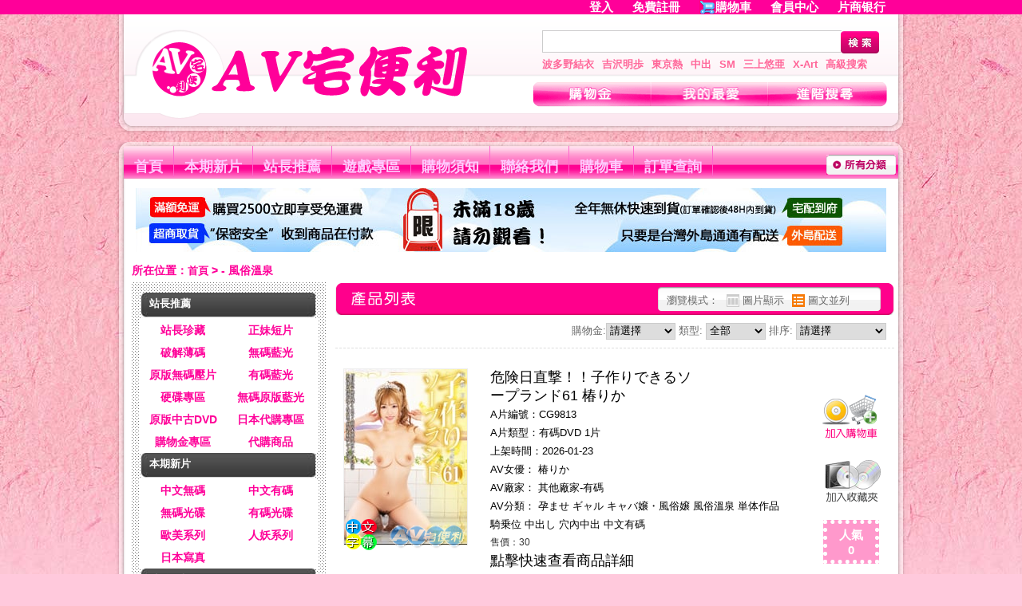

--- FILE ---
content_type: text/html;charset=utf-8
request_url: http://www.eerty.com/category.php?name=%E9%A2%A8%E4%BF%97%E6%BA%AB%E6%B3%89
body_size: 183800
content:
 <!DOCTYPE html PUBLIC "-//W3C//DTD XHTML 1.0 Transitional//EN" "//www.w3.org/TR/xhtml1/DTD/xhtml1-transitional.dtd">
<html xmlns="//www.w3.org/1999/xhtml">
<head>
<title>風俗溫泉|AV宅便利</title>
<meta http-equiv="Content-Type" content="text/html; charset=utf-8" />
<meta http-equiv="X-UA-Compatible" content="IE=EmulateIE7" />
<meta http-equiv="Content-language" content="zh-TW" /><link rel="shortcut icon" href="skin/jp_pink/favicon.ico" type="image/x-icon"><meta name="keywords" content=",AV宅便利" />
<meta name="description" content="AV宅便利" />
<base href="//www.eerty.com/" />
<link rel="shortcut icon" href="//static.codrse.com/skin/jp_pink/favicon.ico?t=1348546209" type="image/x-icon" />
<link href="//static.codrse.com/skin/jp_pink/css/layout.css?t=1350700988" type="text/css" rel="stylesheet" />
<link href="//static.codrse.com/skin/jp_pink/css/common.css?t=1536548020" type="text/css" rel="stylesheet" />
<script type="text/javascript" src="//static.codrse.com/servtools/ajax_client/ajax.js?t=1351059645"></script>
<script src="//ajax.aspnetcdn.com/ajax/jQuery/jquery-1.9.1.min.js"></script> 
 
<script src="//static.codrse.com/skin/layer_21/layer.js"></script> 
<script type="text/javascript">
function addFavorite(id) {
  
     var num = 1;


	var pid = 0;


	ajax("do.php?act=goods_add_cart1","POST","id="+id+"&num="+num+"&pid="+pid,function(data){

		   if(data > 0) {


				  if(tishiFav(data)==true){
					  
    //start
	ajax("do.php?act=goods_add_favorite","POST","id="+id,function(data){

		if(data == 1) {

			opeasdd(1,"已成功添加到您的收藏夾！");

		} else if(data == -1) {

			opeasdd(1,"此商品已在您的收藏夾裡！");

		} else {

			opeasdd(1,"添加失敗，此商品需要購物金才能購買，請先<a href='login.php' style='color: #336600; font-weight: blod;'> [登入] </a>再加入！");

		}


	});
	
	//end
	}else{						  }

			   }

			   else{
				   
				   //start
	ajax("do.php?act=goods_add_favorite","POST","id="+id,function(data){

		if(data == 1) {

			opeasdd(1,"已成功添加到您的收藏夾！");

		} else if(data == -1) {

			opeasdd(1,"此商品已在您的收藏夾裡！");

		} else {

			opeasdd(1,"添加失敗，此商品需要購物金才能購買，請先<a href='login.php' style='color: #336600; font-weight: blod;'> [登入] </a>再加入！");

		}


	});
	
	//end


}

		});

}

function tishiFav(data)
{
if(confirm("==========================\n小提醒：\n您已購買過此商品\n訂單號為："+data+"是否再次收藏?")==1)
{
  return true;
}
else {
	}
}

function tishi(data)

{

if(confirm("==========================\n小提醒：\n您已購買過此商品\n訂單號為："+data+"是否再次購買?")==1)

{

  return true;

}

else {

	}
}


function addCart(id,theid) {
	var num = 1;
	var pid = 0;

	ajax("do.php?act=goods_add_cart1","POST","id="+id+"&num="+num+"&pid="+pid,function(data){

		   if(data > 0) {

				  if(tishi(data)==true){
					  
		ajax("do.php?act=goods_add_cart","POST","id="+id+"&num="+num+"&pid="+pid,function(data){

		if(data == 1) {


			document.getElementById(theid+"er").innerHTML ="<img src=\"skin/jp_pink/images/edcar_01.gif\" />";

			opeasdd(5,"已成功添加到您的購物車！");

		} else if(data == -1) {

			opeasdd(1,"此商品已在您的購物車裡！");

		} else if(data == -2) {

			opeasdd(1,"庫存裡沒有這麼多商品！");


		} else if(data == -3) {


		}

		 else {

			opeasdd(1,"添加失敗，此商品需要購物金才能購買，請先<a href='login.php' style='color: #336600; font-weight: blod;'> [登入] </a>再加入！");

		}

	});	

}else{
  }
 }

else{

	ajax("do.php?act=goods_add_cart","POST","id="+id+"&num="+num+"&pid="+pid,function(data){

		if(data == 1) {

			document.getElementById(theid+"er").innerHTML ="<img src=\"skin/jp_pink/images/edcar_01.gif\" />";

			opeasdd(5,"已成功添加到您的購物車！");


		} else if(data == -1) {

			opeasdd(1,"此商品已在您的購物車裡！");

		} else if(data == -2) {

			opeasdd(1,"庫存裡沒有這麼多商品！");

		} else if(data == -3) {

		}

		 else {

	    opeasdd(1,"添加失敗，此商品需要購物金才能購買，請先<a href='login.php' style='color: #336600; font-weight: blod;'> [登入] </a>再加入！");

		}

	});			   

 }

});

}



function showbox(id) {

	document.getElementById("showli_"+id).className = "clearfix";

	document.getElementById("showbox_"+id).style.display = '';

	var showimg = document.getElementById("showimg_"+id);

	if(showimg.alt=='正在加載清晰圖片') {

		ajax("do.php?act=goods_get_imgurl","POST","id="+id,function(data){

			if(data) {

				showimg.src = data;

			}

			showimg.alt = '';

		});

	}

}

function hidebox(id) {

	document.getElementById("showli_"+id).className = "clearfix";

	document.getElementById("showbox_"+id).style.display = 'none';

}

function tabShow(aId){



	var obj0=document.getElementById(aId);

	var obj=document.getElementById('list');

	var obj1=document.getElementById('window');

	var windowshow = document.getElementById("windowshow");

	var goods_id = document.getElementsByName("goods_id");

    obj.className="";

    obj1.className="";

	if(aId.indexOf("list")>=0){

		document.getElementById("listItems").style.display="block";			

		document.getElementById("windowItems").style.display="none";

		obj.className="";

		obj1.className="";

	}else{

		document.getElementById("listItems").style.display="none";			

		document.getElementById("windowItems").style.display="block";

	}

  obj0.className="selected";

}

cart_id_info = {};
goods_id_arr = [];

function getcartimg(id, theid) {
    /*
     ajax("getcartimg.php","POST","id="+id,function(data){
     //ajax("getcartimg.php?id="+id,"GET","",function(data){
	 document.getElementById(theid).src=data;
	});
	*/
    var key = id + ':' + theid;
    cart_id_info[key] = theid;
    goods_id_arr.push(id);
}

</script>
</head>

<body>
<script type="text/javascript">
ajax("head_car.php","POST","",function(data){
	document.getElementById('login').innerHTML=data;
 });
</script>
<div id="login"></div><div class="wrapper">
  
<div class="head frame clearfix">
	<div class="logo f_l"><a href="//www.eerty.com/index.php" title="AV宅便利">  <img src="uploadfiles/links/linkes/2016042308512737.gif" alt="AV宅便利" />  </a> </div>
	<div class="search f_r">
		<div class="schbox">
			<form action="//www.eerty.com/search.php" method="get" id="search_form">
				<input type="text" class="inpt" name="k" value="" onblur="inputTxt(this,'set');" onfocus="inputTxt(this,'clean');"  />
                <input type="submit" value="&nbsp;&nbsp;&nbsp;&nbsp;"  class="btn" />
			</form>    
		</div>
        <div id="searchkey">
		<a href="//www.eerty.com/search.php?k=%E6%B3%A2%E5%A4%9A%E9%87%8E%E7%B5%90%E8%A1%A3" title="波多野結衣">波多野結衣  </a>
        <a href="//www.eerty.com/search.php?k=%E5%90%89%E6%B2%A2%E6%98%8E%E6%AD%A9" title="吉沢明歩">吉沢明歩  </a>
        <a href="//www.eerty.com/search.php?k=%E6%9D%B1%E4%BA%AC%E7%86%B1" title="東京熱">東京熱 </a>
        <a href="//www.eerty.com/search.php?k=%E4%B8%AD%E5%87%BA" title="中出">中出  </a>
        <a href="//www.eerty.com/search.php?k=SM" title="SM">SM </a>
        <a href="//www.eerty.com/search.php?k=%E4%B8%89%E4%B8%8A%E6%82%A0%E4%BA%9C" title="三上悠亜">三上悠亜 </a>
        <a href="//www.eerty.com/search.php?k=X-Art" title="X-Art">X-Art </a>
        <a href="//www.eerty.com/search_ad.php" title="高級搜索">高級搜索</a></div>
    <div class="topnav">
      <a href="//www.eerty.com/modules.php" title="購物金" class="topnava1"><!--#--></a>
      <a href="//www.eerty.com/modules.php?app=user_favorite" title="我的最愛" class="topnava2"><!--#--></a>
      <a href="//www.eerty.com/search_ad.php" title="進階搜尋" class="topnava3"><!--#--></a>
    </div>
    </div>
</div>
<div class="mainnav">
	<ul class="node">
		<li><a href="//www.eerty.com/index.php"  title="首頁">首頁</a></li>
        				<li><a href="//www.eerty.com/category.php?id=3" title="本期新片">本期新片 </a></li>
		        				<li><a href="//www.eerty.com/category.php?id=4" title="站長推薦">站長推薦 </a></li>
		        				<li><a href="//www.eerty.com/game.php" title="遊戲專區">遊戲專區 </a></li>
		        				<li><a href="//www.eerty.com/article.php?id=37" title="購物須知">購物須知 </a></li>
		        				<li><a href="//www.eerty.com/contactus.php" title="聯絡我們">聯絡我們 </a></li>
		        		        
        <li><a href="//www.eerty.com/modules_guest.php" title="購物車">購物車 </a></li>
                				<li><a href="//www.eerty.com/orderview.php" title="訂單查詢">訂單查詢 </a></li>
		        	</ul>
	<div class="category_btn"><a href="//www.eerty.com/category.php" title="全部分類"><img src="skin/jp_pink/images/category_btn.gif" width="87" height="25" alt="全部分類" /></a></div>
</div>
<div class="blank"></div>
<script type="text/javascript">
function inputTxt(obj,act){
	var str="";
	if(obj.value==''&&act=='set')
	{
		obj.value=str;
		obj.style.color="#cccccc";
	}
	if(obj.value==str&&act=='clean')
	{
		obj.value='';
		obj.style.color="#666666";
	}
}

function showMeau(isShow){
	var apMenu = document.getElementById('submenu_01');
	if(apMenu){
		if(isShow){
  		apMenu.style.display = '';
    }
  	else{ 
  	apMenu.style.display = 'none';
 		}
	}
} 
	$(function(){
		$('#search_form').submit(function(){
			var kInput = $('#search_form input[type="text"][name="k"]');
			var originalValue = kInput.val();
			var cleanedValue = originalValue;

			cleanedValue = cleanedValue.replace(/[()\[\]{}<>"']/g, ' ');
			cleanedValue = cleanedValue.replace(/\bAND\b|\bOR\b/gi, ' ');
			cleanedValue = cleanedValue.replace('--', ' ');
			cleanedValue = cleanedValue.replace(/\s+/g, ' ');
			kInput.val(cleanedValue);
			return true;
		});
	});
</script>  <div class="focus frame">
        <div id="SubPromotionBanner"> 
      <script language="JavaScript" src="//static.codrse.com/uploadfiles/asd/2.js?t=1703226848"></script></a> </div>
      </div>
  <div class="blank"></div>
  <div id="pkz" class="frame t_l"> <span>所在位置：</span><a href="//www.eerty.com/index.php">首頁</a>
        >  - 風俗溫泉</div>
  <div class="blank"></div>
  <div class="frame" id="contentframe">
  <div class="area_l">
    <!--特点分类--> 
      <div class="box">
              <dl class="category clearfix">
          <dt><a href="
          		  //www.eerty.com/category.php?name=%E7%AB%99%E9%95%B7%E6%8E%A8%E8%96%A6          " title="站長推薦">站長推薦</a></dt><dt class="clearfix dtbox">
          <ul>
		  			                				<li><a href="//www.eerty.com/category.php?name=%E7%AB%99%E9%95%B7%E7%8F%8D%E8%97%8F" title="站長珍藏">站長珍藏</a></li>
                               
               
               
			                				<li><a href="//www.eerty.com/category.php?name=%E6%AD%A3%E5%A6%B9%E7%9F%AD%E7%89%87" title="正妹短片">正妹短片</a></li>
                               
               
               
			                               
               
               
			                               
               
               
			                				<li><a href="//www.eerty.com/category.php?name=%E7%A0%B4%E8%A7%A3%E8%96%84%E7%A2%BC" title="破解薄碼">破解薄碼</a></li>
                               
               
               
			                				<li><a href="//www.eerty.com/category.php?name=%E7%84%A1%E7%A2%BC%E8%97%8D%E5%85%89" title="無碼藍光">無碼藍光</a></li>
                               
               
               
			                				<li><a href="//www.eerty.com/category.php?name=%E5%8E%9F%E7%89%88%E7%84%A1%E7%A2%BC%E5%A3%93%E7%89%87" title="原版無碼壓片">原版無碼壓片</a></li>
                               
               
               
			                				<li><a href="//www.eerty.com/category.php?name=%E6%9C%89%E7%A2%BC%E8%97%8D%E5%85%89" title="有碼藍光">有碼藍光</a></li>
                               
               
               
			                               
               
               
			                				<li><a href="//www.eerty.com/category.php?name=%E7%A1%AC%E7%A2%9F%E5%B0%88%E5%8D%80" title="硬碟專區">硬碟專區</a></li>
                               
               
               
			                				<li><a href="//www.eerty.com/category.php?name=%E7%84%A1%E7%A2%BC%E5%8E%9F%E7%89%88%E8%97%8D%E5%85%89" title="無碼原版藍光">無碼原版藍光</a></li>
                               
               
               
			                				<li><a href="//www.eerty.com/category.php?name=%E5%8E%9F%E7%89%88%E4%B8%AD%E5%8F%A4DVD" title="原版中古DVD">原版中古DVD</a></li>
                               
               
               
						<li><a href="japan.php" target="_blank" title='日本代購專區'>日本代購專區</a></li><li><a href="search.php?coin_p=1" title='購物金專區'>購物金專區</a></li><li><a href="category.php?name=%E4%BB%A3%E8%B3%BC%E5%95%86%E5%93%81" title="代購商品">代購商品</a>            </ul></dt>
			            
        </dl>
              <dl class="category clearfix">
          <dt><a href="
                    //www.eerty.com/category.php?id=3
                    " title="本期新片">本期新片</a></dt><dt class="clearfix dtbox">
          <ul>
		  			                				<li><a href="//www.eerty.com/category.php?name=%E4%B8%AD%E6%96%87%E7%84%A1%E7%A2%BC" title="中文無碼">中文無碼</a></li>
                               
               
               
			                				<li><a href="//www.eerty.com/category.php?name=%E4%B8%AD%E6%96%87%E6%9C%89%E7%A2%BC" title="中文有碼">中文有碼</a></li>
                               
               
               
			                				<li><a href="//www.eerty.com/category.php?name=%E7%84%A1%E7%A2%BC%E5%85%89%E7%A2%9F" title="無碼光碟">無碼光碟</a></li>
                               
               
               
			                				<li><a href="//www.eerty.com/category.php?name=%E6%9C%89%E7%A2%BC%E5%85%89%E7%A2%9F" title="有碼光碟">有碼光碟</a></li>
                               
               
               
			                				<li><a href="//www.eerty.com/category.php?name=%E6%AD%90%E7%BE%8E%E7%B3%BB%E5%88%97" title="歐美系列">歐美系列</a></li>
                               
               
               
			                				<li><a href="//www.eerty.com/category.php?name=%E4%BA%BA%E5%A6%96%E7%B3%BB%E5%88%97" title="人妖系列">人妖系列</a></li>
                               
               
               
			                               
               
               
			                				<li><a href="//www.eerty.com/category.php?name=%E6%97%A5%E6%9C%AC%E5%AF%AB%E7%9C%9F" title="日本寫真">日本寫真</a></li>
                               
               
               
						            </ul></dt>
			            
        </dl>
              <dl class="category clearfix">
          <dt><a href="
                    //www.eerty.com/category.php?id=3
                    " title="特點分類">特點分類</a></dt><dt class="clearfix dtbox">
          <ul>
		  			                				<li><a href="//www.eerty.com/category.php?name=%E6%9D%B1%E4%BA%AC%E7%86%B1" title="東京熱">東京熱</a></li>
                               
               
               
			                				<li><a href="//www.eerty.com/category.php?name=%E9%A2%A8%E4%BF%97%E6%BA%AB%E6%B3%89" title="風俗溫泉">風俗溫泉</a></li>
                               
               
               
			                				<li><a href="//www.eerty.com/category.php?name=%EF%BC%AF%EF%BC%AC%E6%95%99%E5%B8%AB" title="ＯＬ教師">ＯＬ教師</a></li>
                               
               
               
			                				<li><a href="//www.eerty.com/category.php?name=%E8%87%AA%E6%8B%8D%E7%B3%BB%E5%88%97" title="自拍系列">自拍系列</a></li>
                               
               
               
			                				<li><a href="//www.eerty.com/category.php?name=%E7%A9%B4%E5%85%A7%E4%B8%AD%E5%87%BA" title="穴內中出">穴內中出</a></li>
                               
               
               
			                				<li><a href="//www.eerty.com/category.php?name=%E7%86%9F%E5%A5%B3%E4%BA%BA%E5%A6%BB" title="熟女人妻">熟女人妻</a></li>
                               
               
               
			                				<li><a href="//www.eerty.com/category.php?name=%E8%AA%BF%E6%95%99%E5%87%8C%E8%BE%B1" title="調教凌辱">調教凌辱</a></li>
                               
               
               
			                				<li><a href="//www.eerty.com/category.php?name=%E8%82%9B%E4%BA%A4%E7%81%8C%E8%85%B8" title="肛交灌腸">肛交灌腸</a></li>
                               
               
               
			                				<li><a href="//www.eerty.com/category.php?name=%E9%87%8E%E5%A4%96%E9%9C%B2%E5%87%BA" title="野外露出">野外露出</a></li>
                               
               
               
			                				<li><a href="//www.eerty.com/category.php?name=%E4%BA%82%E5%80%AB%E4%B8%8D%E5%80%AB" title="亂倫不倫">亂倫不倫</a></li>
                               
               
               
			                				<li><a href="//www.eerty.com/category.php?name=%E5%AD%95%E5%A9%A6%E6%AF%8D%E4%B9%B3" title="孕婦母乳">孕婦母乳</a></li>
                               
               
               
			                				<li><a href="//www.eerty.com/category.php?name=%E5%B7%A8%E4%B9%B3%E7%BE%8E%E4%B9%B3" title="巨乳美乳">巨乳美乳</a></li>
                               
               
               
			                				<li><a href="//www.eerty.com/category.php?name=%E6%B3%B3%E8%A3%9D%E9%AB%94%E6%93%8D" title="泳裝體操">泳裝體操</a></li>
                               
               
               
			                				<li><a href="//www.eerty.com/category.php?name=%E7%97%B4%E6%BC%A2%E7%8C%A5%E8%A4%BB" title="痴漢猥褻">痴漢猥褻</a></li>
                               
               
               
			                				<li><a href="//www.eerty.com/category.php?name=%E6%80%A7%E6%84%9F%E7%BE%8E%E5%A5%B3" title="性感美女">性感美女</a></li>
                               
               
               
			                				<li><a href="//www.eerty.com/category.php?name=%E6%A5%B5%E5%BA%A6%E5%87%8C%E8%99%90" title="極度凌虐">極度凌虐</a></li>
                               
               
               
			                				<li><a href="//www.eerty.com/category.php?name=%E5%B1%8E%E5%B0%BF%E7%B3%BB%E5%88%97" title="屎尿系列">屎尿系列</a></li>
                               
               
               
			                				<li><a href="//www.eerty.com/category.php?name=%E6%BD%AE%E5%90%B9%E7%BE%9E%E6%81%A5" title="潮吹羞恥">潮吹羞恥</a></li>
                               
               
               
			                				<li><a href="//www.eerty.com/category.php?name=%E7%94%B7%E5%90%8C%E6%80%A7%E6%88%80" title="男同性戀">男同性戀</a></li>
                               
               
               
			                				<li><a href="//www.eerty.com/category.php?name=%E5%A5%B3%E5%90%8C%E6%80%A7%E6%88%80" title="女同性戀">女同性戀</a></li>
                               
               
               
			                				<li><a href="//www.eerty.com/category.php?name=%E7%9B%9C%E6%92%AE%E5%81%B7%E6%8B%8D" title="盜撮偷拍">盜撮偷拍</a></li>
                               
               
               
			                				<li><a href="//www.eerty.com/category.php?name=%E9%86%AB%E7%94%9F%E8%AD%B7%E5%A3%AB" title="醫生護士">醫生護士</a></li>
                               
               
               
			                				<li><a href="//www.eerty.com/category.php?name=%E5%BC%B7%E8%BF%B7%E8%BC%AA%E5%A7%A6" title="強迷輪姦">強迷輪姦</a></li>
                               
               
               
			                				<li><a href="//www.eerty.com/category.php?name=%E7%B4%A0%E4%BA%BA%E7%B3%BB%E5%88%97" title="素人系列">素人系列</a></li>
                               
               
               
			                				<li><a href="//www.eerty.com/category.php?name=%E6%8F%B4%E4%BA%A4%E7%B3%BB%E5%88%97" title="援交系列">援交系列</a></li>
                               
               
               
			                				<li><a href="//www.eerty.com/category.php?name=%E5%A4%9A%E4%BA%BA%E9%9B%9C%E4%BA%A4" title="多人雜交">多人雜交</a></li>
                               
               
               
			                				<li><a href="//www.eerty.com/category.php?name=%E5%AD%B8%E7%94%9F%E5%88%B6%E6%9C%8D" title="學生制服">學生制服</a></li>
                               
               
               
			                				<li><a href="//www.eerty.com/category.php?name=%E6%B4%8B%E5%B1%8C%E6%B4%8B%E5%A6%9E" title="洋屌洋妞">洋屌洋妞</a></li>
                               
               
               
			                				<li><a href="//www.eerty.com/category.php?name=%E9%BB%91%E4%BA%BA%E5%B7%A8%E5%B1%8C" title="黑人巨屌">黑人巨屌</a></li>
                               
               
               
			                				<li><a href="//www.eerty.com/category.php?name=%E8%A7%92%E8%89%B2%E6%89%AE%E6%BC%94" title="角色扮演">角色扮演</a></li>
                               
               
               
			                				<li><a href="//www.eerty.com/category.php?name=%E9%A6%96%E9%83%A8%E7%84%A1%E7%A2%BC" title="首部無碼">首部無碼</a></li>
                               
               
               
			                				<li><a href="//www.eerty.com/category.php?name=%E7%99%A1%E5%A5%B3%E9%86%89%E5%A5%B3" title="癡女醉女">癡女醉女</a></li>
                               
               
               
			                				<li><a href="//www.eerty.com/category.php?name=%E8%87%AA%E6%85%B0%E7%B3%BB%E5%88%97" title="自慰系列">自慰系列</a></li>
                               
               
               
			                				<li><a href="//www.eerty.com/category.php?name=%E5%8F%A3%E7%88%86%E9%A1%8F%E5%B0%84" title="口爆顏射">口爆顏射</a></li>
                               
               
               
			                				<li><a href="//www.eerty.com/category.php?name=%E8%99%95%E5%A5%B3%E8%90%BD%E7%B4%85" title="處女落紅">處女落紅</a></li>
                               
               
               
			                				<li><a href="//www.eerty.com/category.php?name=%E5%A5%B3%E7%8E%8B%E7%B3%BB%E5%88%97" title="女王系列">女王系列</a></li>
                               
               
               
						            </ul></dt>
			            
        </dl>
            </div>
      <!--/特点分类-->
      <!--女優-->
            <!--女優-->
      <div class="blank"></div>
      <div class="box" style=" text-align:center;">
       <h3 style="position:relative">女優列表</h3>
         <div class="actor">
             <a href="glist.php" ><img src="//www.eerty.com/skin/mana.png" alt="女優列表" width="180" height="60" /></a>
         </div>
         </div>
      <!--品牌-->
      <div class="blank"></div>
      <div class="box" id="l_brand">
        <h3 style="position:relative">品牌推薦區<a class="more" href="//www.eerty.com/brand.php/1.html">更多>></a></h3>
        <ul class="brand">
        			<li><a href="//www.eerty.com/brand_list.php?id=ART%EF%BC%8F%E3%82%A2%E3%83%BC%E3%83%88%E3%83%93%E3%83%87%E3%82%AA"><img src="//static.codrse.com/uploadfiles/band/1.gif?t=1351062477" alt="ART／アートビデオ" width="87" height="30" class="brandimg1" /><br />ART／アートビデオ</a></li>
					<li><a href="//www.eerty.com/brand_list.php?id=X-Art"><img src="//static.codrse.com/uploadfiles/band/2.gif?t=1351062500" alt="X-Art" width="87" height="30" class="brandimg1" /><br />X-Art</a></li>
					<li><a href="//www.eerty.com/brand_list.php?id=PRESTIGE%EF%BC%8F%E3%83%97%E3%83%AC%E3%82%B9%E3%83%86%E3%83%BC%E3%82%B8"><img src="//static.codrse.com/uploadfiles/band/3.gif?t=1351062502" alt="PRESTIGE／プレステージ" width="87" height="30" class="brandimg1" /><br />PRESTIGE／プレステージ</a></li>
					<li><a href="//www.eerty.com/brand_list.php?id=S1+NO.1+STYLE"><img src="//static.codrse.com/uploadfiles/band/4.gif?t=1351062503" alt="S1 NO.1 STYLE" width="87" height="30" class="brandimg1" /><br />S1 NO.1 STYLE</a></li>
					<li><a href="//www.eerty.com/brand_list.php?id=S-Cute"><img src="//static.codrse.com/uploadfiles/band/5.gif?t=1351062505" alt="S-Cute" width="87" height="30" class="brandimg1" /><br />S-Cute</a></li>
					<li><a href="//www.eerty.com/brand_list.php?id=%E7%86%9F%E5%A5%B3%E4%BF%B1%E6%A8%82%E9%83%A8"><img src="//static.codrse.com/uploadfiles/band/6.gif?t=1351062529" alt="熟女俱樂部" width="87" height="30" class="brandimg1" /><br />熟女俱樂部</a></li>
					<li><a href="//www.eerty.com/brand_list.php?id=TOKYO-HOT%EF%BC%8F%E6%9D%B1%E4%BA%AC%E7%86%B1"><img src="//static.codrse.com/uploadfiles/band/7.gif?t=1351062531" alt="TOKYO-HOT／東京熱" width="87" height="30" class="brandimg1" /><br />TOKYO-HOT／東京熱</a></li>
					<li><a href="//www.eerty.com/brand_list.php?id=%E4%B8%80%E6%9C%AC%E9%81%93"><img src="//static.codrse.com/uploadfiles/band/8.gif?t=1351062532" alt="一本道" width="87" height="30" class="brandimg1" /><br />一本道</a></li>
					<li><a href="//www.eerty.com/brand_list.php?id=caribbeancom%EF%BC%8F%E5%8A%A0%E5%8B%92%E6%AF%94"><img src="//static.codrse.com/uploadfiles/band/9.gif?t=1351062536" alt="caribbeancom／加勒比" width="87" height="30" class="brandimg1" /><br />caribbeancom／加勒比</a></li>
					<li><a href="//www.eerty.com/brand_list.php?id=%E9%87%91%E9%AB%AE%E5%A4%A9%E5%9C%8B%EF%BC%8F%E9%87%91%EF%BC%98%E5%A4%A9%E5%9B%BD"><img src="//static.codrse.com/uploadfiles/band/10.gif?t=1351316937" alt="金髮天國／金８天国" width="87" height="30" class="brandimg1" /><br />金髮天國／金８天国</a></li>
		        </ul>
      </div> 
         	  
      <div class="blank"></div>
            	  <div class="blank"></div>
      <div class="box" style=" text-align:center;">
       <h3 style="position:relative">AV APP DOWNLOAD</h3>
         <div class="actor" style=" background:#FFF;">
         <img src="//static.codrse.com/uploadfiles/coder/www_eerty_com.png?t="  onerror="src='//static.codrse.com/uploadfiles/coder/ok-av_com.png?t=1432096740" alt="app download"/>
         </div>
         </div>
        
  </div>
  <div class="area_r">
  <div class="focus pd12">
  <div class="protittle">
    <h2 id="ttlm_goods" class="ttlpic">產品列表</h2>
    <p class="toolbar"> <span class="f_l">瀏覽模式：</span> <a onclick="tabShow('window');return false" href="javascript:void(0)" hidefocus="true" id="window">&nbsp;</a><span class="f_l">圖片顯示 </span><a onclick="tabShow('list');return false" href="javascript:void(0)" hidefocus="true"  class="selected" id="list">&nbsp;</a><span class="f_l"> 圖文並列</span> </p>
    <div class="blank1"></div>
  </div>
  <div class="boxItems clearfix" style="text-align:right">
    <form>
      <input name="name" type="hidden" value="風俗溫泉">
      購物金:<select id="coin_p" name="coin_p" onchange="form.submit();">
        <option value="0"  selected="selected" >請選擇</option>
        <option value="1"   >購物金商品</option>
        </select>
      類型:
      <select id="medium_id" name="medium_id" onchange="form.submit();">
        <option value="" selected="selected" >全部</option>
        <option value="無碼DVD"   >無碼DVD</option>
        <option value="有碼DVD"   >有碼DVD</option>
        <option value="無碼藍光"   >無碼藍光</option>
        <option value="有碼藍光"   >有碼藍光</option>
      </select>
      排序:
      <select id="orderby" name="order" onchange="form.submit();">
        <option value=""  selected="selected" >請選擇</option>
        <option value="no"   >依商品編號排序</option>
        <option value="time"  >依最新上架排序</option>
        <option value="favpv"  >依銷售排行排序</option>
        <option value="pv"  >依點閱次數排序</option>
      </select>
    </form>
  </div>
  
  <!-- 列表展示-->
  
  <ul id="listItems" class="product_03">
        <li class="clearfix list_item" id="showli_513590">
            <a href="//www.eerty.com/goods.php/513590.html" style=" display:block;background:url(//img.codrse.com/amountimages/202601/CG9813.jpg) no-repeat;" class="pic"><img src="uploadfiles/links/linkes/2016042308512758.png " width="100" height="31" style="filter:alpha(opacity=45); opacity:.45; margin:195px 0 0 55px; " alt="危険日直撃！！子作りできるソープランド61 椿りか" />
      <img src="skin/jp_pink/images/lan.gif" width='40' height='40' class="lan">      </a>
      <div class="summary">
        <table cellpadding="0" cellspacing="0" border="0">
          <tr>
            <td width="70%"><p class="lightgray"><a href="//www.eerty.com/goods.php/513590.html" title="危険日直撃！！子作りできるソープランド61 椿りか">危険日直撃！！子作りできるソープランド61 椿りか</a></p>
              <p class="lightgray">A片編號：CG9813</p>
              <p class="lightgray">A片類型：有碼DVD 1片</p>
              <p class="lightgray">上架時間：<a href="//www.eerty.com/search.php?starttime=2026-01-23"><font class="searchadd">2026-01-23</font></a></p></td>
            <td width="15%"></td>
            <td width="15%"></td>
          </tr>
        </table>
        <p  class="lightgray">AV女優：
          <a style=" font-size:13px;" href='//www.eerty.com/search.php?girl=%E6%A4%BF%E3%82%8A%E3%81%8B'>椿りか</a>         </p>
        <p  class="lightgray">AV廠家：
          <a style=" font-size:13px;"  href='//www.eerty.com/brand_list.php?id=%E5%85%B6%E4%BB%96%E5%BB%A0%E5%AE%B6-%E6%9C%89%E7%A2%BC'>其他廠家-有碼</a> <a style=" font-size:13px;"  href='//www.eerty.com/brand_list.php?id='></a>         </p>
        <p  class="lightgray">AV分類：
          <a style=" font-size:13px;"  href='//www.eerty.com/category.php?name=%E5%AD%95%E3%81%BE%E3%81%9B'>孕ませ</a> <a style=" font-size:13px;"  href='//www.eerty.com/category.php?name=%E3%82%AE%E3%83%A3%E3%83%AB'>ギャル</a> <a style=" font-size:13px;"  href='//www.eerty.com/category.php?name=%E3%82%AD%E3%83%A3%E3%83%90%E5%AC%A2%E3%83%BB%E9%A2%A8%E4%BF%97%E5%AC%A2'>キャバ嬢・風俗嬢</a> <a style=" font-size:13px;"  href='//www.eerty.com/category.php?name=%E9%A2%A8%E4%BF%97%E6%BA%AB%E6%B3%89'>風俗溫泉</a> <a style=" font-size:13px;"  href='//www.eerty.com/category.php?name=%E5%8D%98%E4%BD%93%E4%BD%9C%E5%93%81'>単体作品</a> <a style=" font-size:13px;"  href='//www.eerty.com/category.php?name=%E9%A8%8E%E4%B9%97%E4%BD%8D'>騎乗位</a> <a style=" font-size:13px;"  href='//www.eerty.com/category.php?name=%E4%B8%AD%E5%87%BA%E3%81%97'>中出し</a> <a style=" font-size:13px;"  href='//www.eerty.com/category.php?name=%E7%A9%B4%E5%85%A7%E4%B8%AD%E5%87%BA'>穴內中出</a> <a style=" font-size:13px;"  href='//www.eerty.com/category.php?name=%E4%B8%AD%E6%96%87%E6%9C%89%E7%A2%BC'>中文有碼</a>         </p>
                <strong class="highlight">售價：30</strong>
        		<p class="lightgray">
			<a class='goods_show' href='javascript:void(0);' data_goods_id="513590" >點擊快速查看商品詳細</a>
		</p>
      </div>
      <div class="operating"> <!----><!----><!----><!----><!----><!----><!----><!----><!---->
        
        <div  class="btn_buy" id="cat1513590er"><a class="btn_buy"  href="#" id="cat1513590" onclick="addCart(513590,this.id);return false">        <img src="skin/jp_pink/images/car_01.gif" id="Aimg513590" width='80' height='60' /></a></div>
      <script type="text/javascript">getcartimg("513590","Aimg513590");</script> 
      <a class="btn_fav" href="#" onclick="addFavorite(513590);return false"> <img src="skin/jp_pink/images/car_02.gif" /> </a>
      <div class="btn_pop"> 人氣<br />
        0 </div>
    </div>
    <div class="showbox" id="showbox_513590" style="display:none">
      <div class="subbox"><img id="showimg_513590" src="skin/nopic.gif" width="234" height="234" alt="正在加載清晰圖片" /> </div>
    </div>
    </li>
        <li class="clearfix list_item" id="showli_513472">
            <a href="//www.eerty.com/goods.php/513472.html" style=" display:block;background:url(//img.codrse.com/amountimages/202601/KF3099.jpg) no-repeat;" class="pic"><img src="uploadfiles/links/linkes/2016042308512758.png " width="100" height="31" style="filter:alpha(opacity=45); opacity:.45; margin:195px 0 0 55px; " alt="いいなり温泉旅行 一宮るい (破解薄碼版)" />
            </a>
      <div class="summary">
        <table cellpadding="0" cellspacing="0" border="0">
          <tr>
            <td width="70%"><p class="lightgray"><a href="//www.eerty.com/goods.php/513472.html" title="いいなり温泉旅行 一宮るい (破解薄碼版)">いいなり温泉旅行 一宮るい (破解薄碼版)</a></p>
              <p class="lightgray">A片編號：KF3099</p>
              <p class="lightgray">A片類型：無碼DVD 1片</p>
              <p class="lightgray">上架時間：<a href="//www.eerty.com/search.php?starttime=2026-01-23"><font class="searchadd">2026-01-23</font></a></p></td>
            <td width="15%"></td>
            <td width="15%"></td>
          </tr>
        </table>
        <p  class="lightgray">AV女優：
          <a style=" font-size:13px;" href='//www.eerty.com/search.php?girl=%E4%B8%80%E5%AE%AE%E3%82%8B%E3%81%84'>一宮るい</a>         </p>
        <p  class="lightgray">AV廠家：
          <a style=" font-size:13px;"  href='//www.eerty.com/brand_list.php?id=%E5%85%B6%E4%BB%96%E5%BB%A0%E5%AE%B6-%E7%84%A1%E7%A2%BC'>其他廠家-無碼</a> <a style=" font-size:13px;"  href='//www.eerty.com/brand_list.php?id='></a>         </p>
        <p  class="lightgray">AV分類：
          <a style=" font-size:13px;"  href='//www.eerty.com/category.php?name=%E7%84%A1%E7%A2%BC%E5%85%89%E7%A2%9F'>無碼光碟</a> <a style=" font-size:13px;"  href='//www.eerty.com/category.php?name=%E9%A2%A8%E4%BF%97%E6%BA%AB%E6%B3%89'>風俗溫泉</a> <a style=" font-size:13px;"  href='//www.eerty.com/category.php?name=%E8%AA%BF%E6%95%99%E5%87%8C%E8%BE%B1'>調教凌辱</a> <a style=" font-size:13px;"  href='//www.eerty.com/category.php?name=%E7%A0%B4%E8%A7%A3%E8%96%84%E7%A2%BC'>破解薄碼</a>         </p>
                <strong class="highlight">售價：30</strong>
        		<p class="lightgray">
			<a class='goods_show' href='javascript:void(0);' data_goods_id="513472" >點擊快速查看商品詳細</a>
		</p>
      </div>
      <div class="operating"> <!----><!----><!----><!----><!----><!----><!----><!----><!---->
        
        <div  class="btn_buy" id="cat1513472er"><a class="btn_buy"  href="#" id="cat1513472" onclick="addCart(513472,this.id);return false">        <img src="skin/jp_pink/images/car_01.gif" id="Aimg513472" width='80' height='60' /></a></div>
      <script type="text/javascript">getcartimg("513472","Aimg513472");</script> 
      <a class="btn_fav" href="#" onclick="addFavorite(513472);return false"> <img src="skin/jp_pink/images/car_02.gif" /> </a>
      <div class="btn_pop"> 人氣<br />
        0 </div>
    </div>
    <div class="showbox" id="showbox_513472" style="display:none">
      <div class="subbox"><img id="showimg_513472" src="skin/nopic.gif" width="234" height="234" alt="正在加載清晰圖片" /> </div>
    </div>
    </li>
        <li class="clearfix list_item" id="showli_513470">
            <a href="//www.eerty.com/goods.php/513470.html" style=" display:block;background:url(//img.codrse.com/amountimages/202601/KF3097.jpg) no-repeat;" class="pic"><img src="uploadfiles/links/linkes/2016042308512758.png " width="100" height="31" style="filter:alpha(opacity=45); opacity:.45; margin:195px 0 0 55px; " alt="デビュー1周年記念で温泉ロケに来た愛才りあが この後1日中ぶっ通しのキメセクで人生で最もイカされるなんて知る由もない (破解薄碼版)" />
            </a>
      <div class="summary">
        <table cellpadding="0" cellspacing="0" border="0">
          <tr>
            <td width="70%"><p class="lightgray"><a href="//www.eerty.com/goods.php/513470.html" title="デビュー1周年記念で温泉ロケに来た愛才りあが この後1日中ぶっ通しのキメセクで人生で最もイカされるなんて知る由もない (破解薄碼版)">デビュー1周年記念で温泉ロケに来た愛才りあが この後1日中ぶっ通</a></p>
              <p class="lightgray">A片編號：KF3097</p>
              <p class="lightgray">A片類型：無碼DVD 1片</p>
              <p class="lightgray">上架時間：<a href="//www.eerty.com/search.php?starttime=2026-01-23"><font class="searchadd">2026-01-23</font></a></p></td>
            <td width="15%"></td>
            <td width="15%"></td>
          </tr>
        </table>
        <p  class="lightgray">AV女優：
          <a style=" font-size:13px;" href='//www.eerty.com/search.php?girl=%E6%84%9B%E6%89%8D%E3%82%8A%E3%81%82'>愛才りあ</a>         </p>
        <p  class="lightgray">AV廠家：
          <a style=" font-size:13px;"  href='//www.eerty.com/brand_list.php?id=%E5%85%B6%E4%BB%96%E5%BB%A0%E5%AE%B6-%E7%84%A1%E7%A2%BC'>其他廠家-無碼</a> <a style=" font-size:13px;"  href='//www.eerty.com/brand_list.php?id='></a>         </p>
        <p  class="lightgray">AV分類：
          <a style=" font-size:13px;"  href='//www.eerty.com/category.php?name=%E7%84%A1%E7%A2%BC%E5%85%89%E7%A2%9F'>無碼光碟</a> <a style=" font-size:13px;"  href='//www.eerty.com/category.php?name=%E9%A2%A8%E4%BF%97%E6%BA%AB%E6%B3%89'>風俗溫泉</a> <a style=" font-size:13px;"  href='//www.eerty.com/category.php?name=%E6%80%A7%E6%84%9F%E7%BE%8E%E5%A5%B3'>性感美女</a> <a style=" font-size:13px;"  href='//www.eerty.com/category.php?name=%E7%A0%B4%E8%A7%A3%E8%96%84%E7%A2%BC'>破解薄碼</a>         </p>
                <strong class="highlight">售價：30</strong>
        		<p class="lightgray">
			<a class='goods_show' href='javascript:void(0);' data_goods_id="513470" >點擊快速查看商品詳細</a>
		</p>
      </div>
      <div class="operating"> <!----><!----><!----><!----><!----><!----><!----><!----><!---->
        
        <div  class="btn_buy" id="cat1513470er"><a class="btn_buy"  href="#" id="cat1513470" onclick="addCart(513470,this.id);return false">        <img src="skin/jp_pink/images/car_01.gif" id="Aimg513470" width='80' height='60' /></a></div>
      <script type="text/javascript">getcartimg("513470","Aimg513470");</script> 
      <a class="btn_fav" href="#" onclick="addFavorite(513470);return false"> <img src="skin/jp_pink/images/car_02.gif" /> </a>
      <div class="btn_pop"> 人氣<br />
        0 </div>
    </div>
    <div class="showbox" id="showbox_513470" style="display:none">
      <div class="subbox"><img id="showimg_513470" src="skin/nopic.gif" width="234" height="234" alt="正在加載清晰圖片" /> </div>
    </div>
    </li>
        <li class="clearfix list_item" id="showli_513446">
            <a href="//www.eerty.com/goods.php/513446.html" style=" display:block;background:url(//img.codrse.com/amountimages/202601/KF3073.jpg) no-repeat;" class="pic"><img src="uploadfiles/links/linkes/2016042308512758.png " width="100" height="31" style="filter:alpha(opacity=45); opacity:.45; margin:195px 0 0 55px; " alt="「お義父（とう）さんが理想の男性！」のAV女優・篠田ゆうは、家族旅行中に義父と「禁断の近親相姦」できるのか！？ (破解薄碼版)" />
            </a>
      <div class="summary">
        <table cellpadding="0" cellspacing="0" border="0">
          <tr>
            <td width="70%"><p class="lightgray"><a href="//www.eerty.com/goods.php/513446.html" title="「お義父（とう）さんが理想の男性！」のAV女優・篠田ゆうは、家族旅行中に義父と「禁断の近親相姦」できるのか！？ (破解薄碼版)">「お義父（とう）さんが理想の男性！」のAV女優・篠田ゆうは、家</a></p>
              <p class="lightgray">A片編號：KF3073</p>
              <p class="lightgray">A片類型：無碼DVD 1片</p>
              <p class="lightgray">上架時間：<a href="//www.eerty.com/search.php?starttime=2026-01-23"><font class="searchadd">2026-01-23</font></a></p></td>
            <td width="15%"></td>
            <td width="15%"></td>
          </tr>
        </table>
        <p  class="lightgray">AV女優：
          <a style=" font-size:13px;" href='//www.eerty.com/search.php?girl=%E7%AF%A0%E7%94%B0%E3%82%86%E3%81%86'>篠田ゆう</a>         </p>
        <p  class="lightgray">AV廠家：
          <a style=" font-size:13px;"  href='//www.eerty.com/brand_list.php?id=%E5%85%B6%E4%BB%96%E5%BB%A0%E5%AE%B6-%E7%84%A1%E7%A2%BC'>其他廠家-無碼</a> <a style=" font-size:13px;"  href='//www.eerty.com/brand_list.php?id='></a>         </p>
        <p  class="lightgray">AV分類：
          <a style=" font-size:13px;"  href='//www.eerty.com/category.php?name=%E7%84%A1%E7%A2%BC%E5%85%89%E7%A2%9F'>無碼光碟</a> <a style=" font-size:13px;"  href='//www.eerty.com/category.php?name=%E4%BA%82%E5%80%AB%E4%B8%8D%E5%80%AB'>亂倫不倫</a> <a style=" font-size:13px;"  href='//www.eerty.com/category.php?name=%E9%A2%A8%E4%BF%97%E6%BA%AB%E6%B3%89'>風俗溫泉</a> <a style=" font-size:13px;"  href='//www.eerty.com/category.php?name=%E7%A9%B4%E5%85%A7%E4%B8%AD%E5%87%BA'>穴內中出</a> <a style=" font-size:13px;"  href='//www.eerty.com/category.php?name=%E7%A0%B4%E8%A7%A3%E8%96%84%E7%A2%BC'>破解薄碼</a>         </p>
                <strong class="highlight">售價：30</strong>
        		<p class="lightgray">
			<a class='goods_show' href='javascript:void(0);' data_goods_id="513446" >點擊快速查看商品詳細</a>
		</p>
      </div>
      <div class="operating"> <!----><!----><!----><!----><!----><!----><!----><!----><!---->
        
        <div  class="btn_buy" id="cat1513446er"><a class="btn_buy"  href="#" id="cat1513446" onclick="addCart(513446,this.id);return false">        <img src="skin/jp_pink/images/car_01.gif" id="Aimg513446" width='80' height='60' /></a></div>
      <script type="text/javascript">getcartimg("513446","Aimg513446");</script> 
      <a class="btn_fav" href="#" onclick="addFavorite(513446);return false"> <img src="skin/jp_pink/images/car_02.gif" /> </a>
      <div class="btn_pop"> 人氣<br />
        0 </div>
    </div>
    <div class="showbox" id="showbox_513446" style="display:none">
      <div class="subbox"><img id="showimg_513446" src="skin/nopic.gif" width="234" height="234" alt="正在加載清晰圖片" /> </div>
    </div>
    </li>
        <li class="clearfix list_item" id="showli_513300">
            <a href="//www.eerty.com/goods.php/513300.html" style=" display:block;background:url(//img.codrse.com/amountimages/202601/BQ6816.jpg) no-repeat;" class="pic"><img src="uploadfiles/links/linkes/2016042308512758.png " width="100" height="31" style="filter:alpha(opacity=45); opacity:.45; margin:195px 0 0 55px; " alt="危険日直撃！！子作りできるソープランド62 鈴木真夕" />
            </a>
      <div class="summary">
        <table cellpadding="0" cellspacing="0" border="0">
          <tr>
            <td width="70%"><p class="lightgray"><a href="//www.eerty.com/goods.php/513300.html" title="危険日直撃！！子作りできるソープランド62 鈴木真夕">危険日直撃！！子作りできるソープランド62 鈴木真夕</a></p>
              <p class="lightgray">A片編號：BQ6816</p>
              <p class="lightgray">A片類型：有碼DVD 1片</p>
              <p class="lightgray">上架時間：<a href="//www.eerty.com/search.php?starttime=2026-01-22"><font class="searchadd">2026-01-22</font></a></p></td>
            <td width="15%"></td>
            <td width="15%"></td>
          </tr>
        </table>
        <p  class="lightgray">AV女優：
          <a style=" font-size:13px;" href='//www.eerty.com/search.php?girl=%E9%88%B4%E6%9C%A8%E7%9C%9F%E5%A4%95'>鈴木真夕</a>         </p>
        <p  class="lightgray">AV廠家：
          <a style=" font-size:13px;"  href='//www.eerty.com/brand_list.php?id=%E5%85%B6%E4%BB%96%E5%BB%A0%E5%AE%B6-%E6%9C%89%E7%A2%BC'>其他廠家-有碼</a> <a style=" font-size:13px;"  href='//www.eerty.com/brand_list.php?id='></a>         </p>
        <p  class="lightgray">AV分類：
          <a style=" font-size:13px;"  href='//www.eerty.com/category.php?name=%E6%9C%89%E7%A2%BC%E5%85%89%E7%A2%9F'>有碼光碟</a> <a style=" font-size:13px;"  href='//www.eerty.com/category.php?name=%E5%AD%95%E3%81%BE%E3%81%9B'>孕ませ</a> <a style=" font-size:13px;"  href='//www.eerty.com/category.php?name=%E7%86%9F%E5%A5%B3'>熟女</a> <a style=" font-size:13px;"  href='//www.eerty.com/category.php?name=%E7%86%9F%E5%A5%B3%E4%BA%BA%E5%A6%BB'>熟女人妻</a> <a style=" font-size:13px;"  href='//www.eerty.com/category.php?name=%E3%82%AD%E3%83%A3%E3%83%90%E5%AC%A2%E3%83%BB%E9%A2%A8%E4%BF%97%E5%AC%A2'>キャバ嬢・風俗嬢</a> <a style=" font-size:13px;"  href='//www.eerty.com/category.php?name=%E9%A2%A8%E4%BF%97%E6%BA%AB%E6%B3%89'>風俗溫泉</a> <a style=" font-size:13px;"  href='//www.eerty.com/category.php?name=%E3%81%9D%E3%81%AE%E4%BB%96%E3%83%95%E3%82%A7%E3%83%81'>その他フェチ</a> <a style=" font-size:13px;"  href='//www.eerty.com/category.php?name=%E5%8D%98%E4%BD%93%E4%BD%9C%E5%93%81'>単体作品</a> <a style=" font-size:13px;"  href='//www.eerty.com/category.php?name=%E9%A8%8E%E4%B9%97%E4%BD%8D'>騎乗位</a> <a style=" font-size:13px;"  href='//www.eerty.com/category.php?name=%E4%B8%AD%E5%87%BA%E3%81%97'>中出し</a> <a style=" font-size:13px;"  href='//www.eerty.com/category.php?name=%E7%A9%B4%E5%85%A7%E4%B8%AD%E5%87%BA'>穴內中出</a> <a style=" font-size:13px;"  href='//www.eerty.com/category.php?name=DVD'>DVD</a>         </p>
                <strong class="highlight">售價：30</strong>
        		<p class="lightgray">
			<a class='goods_show' href='javascript:void(0);' data_goods_id="513300" >點擊快速查看商品詳細</a>
		</p>
      </div>
      <div class="operating"> <!----><!----><!----><!----><!----><!----><!----><!----><!---->
        
        <div  class="btn_buy" id="cat1513300er"><a class="btn_buy"  href="#" id="cat1513300" onclick="addCart(513300,this.id);return false">        <img src="skin/jp_pink/images/car_01.gif" id="Aimg513300" width='80' height='60' /></a></div>
      <script type="text/javascript">getcartimg("513300","Aimg513300");</script> 
      <a class="btn_fav" href="#" onclick="addFavorite(513300);return false"> <img src="skin/jp_pink/images/car_02.gif" /> </a>
      <div class="btn_pop"> 人氣<br />
        0 </div>
    </div>
    <div class="showbox" id="showbox_513300" style="display:none">
      <div class="subbox"><img id="showimg_513300" src="skin/nopic.gif" width="234" height="234" alt="正在加載清晰圖片" /> </div>
    </div>
    </li>
        <li class="clearfix list_item" id="showli_513062">
            <a href="//www.eerty.com/goods.php/513062.html" style=" display:block;background:url(//img.codrse.com/amountimages/202601/BQ6654.jpg) no-repeat;" class="pic"><img src="uploadfiles/links/linkes/2016042308512758.png " width="100" height="31" style="filter:alpha(opacity=45); opacity:.45; margin:195px 0 0 55px; " alt="本番禁止の寸止めメンズエステで働く欲求不満だった嬢を洗脳スマホで脳バグさせてみると…3" />
            </a>
      <div class="summary">
        <table cellpadding="0" cellspacing="0" border="0">
          <tr>
            <td width="70%"><p class="lightgray"><a href="//www.eerty.com/goods.php/513062.html" title="本番禁止の寸止めメンズエステで働く欲求不満だった嬢を洗脳スマホで脳バグさせてみると…3">本番禁止の寸止めメンズエステで働く欲求不満だった嬢を洗脳スマ</a></p>
              <p class="lightgray">A片編號：BQ6654</p>
              <p class="lightgray">A片類型：有碼DVD 1片</p>
              <p class="lightgray">上架時間：<a href="//www.eerty.com/search.php?starttime=2026-01-20"><font class="searchadd">2026-01-20</font></a></p></td>
            <td width="15%"></td>
            <td width="15%"></td>
          </tr>
        </table>
        <p  class="lightgray">AV女優：
          <a style=" font-size:13px;" href='//www.eerty.com/search.php?girl='></a>         </p>
        <p  class="lightgray">AV廠家：
          <a style=" font-size:13px;"  href='//www.eerty.com/brand_list.php?id=%E5%85%B6%E4%BB%96%E5%BB%A0%E5%AE%B6-%E6%9C%89%E7%A2%BC'>其他廠家-有碼</a> <a style=" font-size:13px;"  href='//www.eerty.com/brand_list.php?id='></a>         </p>
        <p  class="lightgray">AV分類：
          <a style=" font-size:13px;"  href='//www.eerty.com/category.php?name=%E6%9C%89%E7%A2%BC%E5%85%89%E7%A2%9F'>有碼光碟</a> <a style=" font-size:13px;"  href='//www.eerty.com/category.php?name=%E7%97%B4%E5%A5%B3'>痴女</a> <a style=" font-size:13px;"  href='//www.eerty.com/category.php?name=%E7%99%A1%E5%A5%B3%E9%86%89%E5%A5%B3'>癡女醉女</a> <a style=" font-size:13px;"  href='//www.eerty.com/category.php?name=%E3%82%AD%E3%83%A3%E3%83%90%E5%AC%A2%E3%83%BB%E9%A2%A8%E4%BF%97%E5%AC%A2'>キャバ嬢・風俗嬢</a> <a style=" font-size:13px;"  href='//www.eerty.com/category.php?name=%E9%A2%A8%E4%BF%97%E6%BA%AB%E6%B3%89'>風俗溫泉</a> <a style=" font-size:13px;"  href='//www.eerty.com/category.php?name=%E9%A8%8E%E4%B9%97%E4%BD%8D'>騎乗位</a> <a style=" font-size:13px;"  href='//www.eerty.com/category.php?name=%E3%82%A8%E3%82%B9%E3%83%86'>エステ</a> <a style=" font-size:13px;"  href='//www.eerty.com/category.php?name=%E6%89%8B%E3%82%B3%E3%82%AD'>手コキ</a> <a style=" font-size:13px;"  href='//www.eerty.com/category.php?name=%E5%A6%84%E6%83%B3%E6%97%8F'>妄想族</a> <a style=" font-size:13px;"  href='//www.eerty.com/category.php?name=DVD'>DVD</a>         </p>
                <strong class="highlight">售價：30</strong>
        		<p class="lightgray">
			<a class='goods_show' href='javascript:void(0);' data_goods_id="513062" >點擊快速查看商品詳細</a>
		</p>
      </div>
      <div class="operating"> <!----><!----><!----><!----><!----><!----><!----><!----><!---->
        
        <div  class="btn_buy" id="cat1513062er"><a class="btn_buy"  href="#" id="cat1513062" onclick="addCart(513062,this.id);return false">        <img src="skin/jp_pink/images/car_01.gif" id="Aimg513062" width='80' height='60' /></a></div>
      <script type="text/javascript">getcartimg("513062","Aimg513062");</script> 
      <a class="btn_fav" href="#" onclick="addFavorite(513062);return false"> <img src="skin/jp_pink/images/car_02.gif" /> </a>
      <div class="btn_pop"> 人氣<br />
        0 </div>
    </div>
    <div class="showbox" id="showbox_513062" style="display:none">
      <div class="subbox"><img id="showimg_513062" src="skin/nopic.gif" width="234" height="234" alt="正在加載清晰圖片" /> </div>
    </div>
    </li>
        <li class="clearfix list_item" id="showli_512950">
            <a href="//www.eerty.com/goods.php/512950.html" style=" display:block;background:url(//img.codrse.com/amountimages/202601/BQ6578.jpg) no-repeat;" class="pic"><img src="uploadfiles/links/linkes/2016042308512758.png " width="100" height="31" style="filter:alpha(opacity=45); opacity:.45; margin:195px 0 0 55px; " alt="トロめく！美少女出張ソープ 玄関即フェラからの濃厚フルコース 黒島玲衣" />
            </a>
      <div class="summary">
        <table cellpadding="0" cellspacing="0" border="0">
          <tr>
            <td width="70%"><p class="lightgray"><a href="//www.eerty.com/goods.php/512950.html" title="トロめく！美少女出張ソープ 玄関即フェラからの濃厚フルコース 黒島玲衣">トロめく！美少女出張ソープ 玄関即フェラからの濃厚フルコース </a></p>
              <p class="lightgray">A片編號：BQ6578</p>
              <p class="lightgray">A片類型：有碼DVD 1片</p>
              <p class="lightgray">上架時間：<a href="//www.eerty.com/search.php?starttime=2026-01-19"><font class="searchadd">2026-01-19</font></a></p></td>
            <td width="15%"></td>
            <td width="15%"></td>
          </tr>
        </table>
        <p  class="lightgray">AV女優：
          <a style=" font-size:13px;" href='//www.eerty.com/search.php?girl=%E9%BB%92%E5%B3%B6%E7%8E%B2%E8%A1%A3'>黒島玲衣</a>         </p>
        <p  class="lightgray">AV廠家：
          <a style=" font-size:13px;"  href='//www.eerty.com/brand_list.php?id=%E5%85%B6%E4%BB%96%E5%BB%A0%E5%AE%B6-%E6%9C%89%E7%A2%BC'>其他廠家-有碼</a> <a style=" font-size:13px;"  href='//www.eerty.com/brand_list.php?id='></a>         </p>
        <p  class="lightgray">AV分類：
          <a style=" font-size:13px;"  href='//www.eerty.com/category.php?name=%E6%9C%89%E7%A2%BC%E5%85%89%E7%A2%9F'>有碼光碟</a> <a style=" font-size:13px;"  href='//www.eerty.com/category.php?name=%E7%BE%8E%E4%B9%B3'>美乳</a> <a style=" font-size:13px;"  href='//www.eerty.com/category.php?name=%E3%82%AD%E3%83%A3%E3%83%90%E5%AC%A2%E3%83%BB%E9%A2%A8%E4%BF%97%E5%AC%A2'>キャバ嬢・風俗嬢</a> <a style=" font-size:13px;"  href='//www.eerty.com/category.php?name=%E9%A2%A8%E4%BF%97%E6%BA%AB%E6%B3%89'>風俗溫泉</a> <a style=" font-size:13px;"  href='//www.eerty.com/category.php?name=%E5%8D%98%E4%BD%93%E4%BD%9C%E5%93%81'>単体作品</a> <a style=" font-size:13px;"  href='//www.eerty.com/category.php?name=%E4%B8%AD%E5%87%BA%E3%81%97'>中出し</a> <a style=" font-size:13px;"  href='//www.eerty.com/category.php?name=%E7%A9%B4%E5%85%A7%E4%B8%AD%E5%87%BA'>穴內中出</a> <a style=" font-size:13px;"  href='//www.eerty.com/category.php?name=%E3%83%95%E3%82%A7%E3%83%A9'>フェラ</a> <a style=" font-size:13px;"  href='//www.eerty.com/category.php?name=%E3%83%AD%E3%83%BC%E3%82%B7%E3%83%A7%E3%83%B3%E3%83%BB%E3%82%AA%E3%82%A4%E3%83%AB'>ローション・オイル</a> <a style=" font-size:13px;"  href='//www.eerty.com/category.php?name=DVD'>DVD</a>         </p>
                <strong class="highlight">售價：30</strong>
        		<p class="lightgray">
			<a class='goods_show' href='javascript:void(0);' data_goods_id="512950" >點擊快速查看商品詳細</a>
		</p>
      </div>
      <div class="operating"> <!----><!----><!----><!----><!----><!----><!----><!----><!---->
        
        <div  class="btn_buy" id="cat1512950er"><a class="btn_buy"  href="#" id="cat1512950" onclick="addCart(512950,this.id);return false">        <img src="skin/jp_pink/images/car_01.gif" id="Aimg512950" width='80' height='60' /></a></div>
      <script type="text/javascript">getcartimg("512950","Aimg512950");</script> 
      <a class="btn_fav" href="#" onclick="addFavorite(512950);return false"> <img src="skin/jp_pink/images/car_02.gif" /> </a>
      <div class="btn_pop"> 人氣<br />
        0 </div>
    </div>
    <div class="showbox" id="showbox_512950" style="display:none">
      <div class="subbox"><img id="showimg_512950" src="skin/nopic.gif" width="234" height="234" alt="正在加載清晰圖片" /> </div>
    </div>
    </li>
        <li class="clearfix list_item" id="showli_512794">
            <a href="//www.eerty.com/goods.php/512794.html" style=" display:block;background:url(//img.codrse.com/amountimages/202601/CG9728.jpg) no-repeat;" class="pic"><img src="uploadfiles/links/linkes/2016042308512758.png " width="100" height="31" style="filter:alpha(opacity=45); opacity:.45; margin:195px 0 0 55px; " alt="若い女性に甘えたい貴方へ とろとろLカップで包み込み優し～くヌイてくれる 究極のおっぱい癒し風俗 田野憂" />
      <img src="skin/jp_pink/images/lan.gif" width='40' height='40' class="lan">      </a>
      <div class="summary">
        <table cellpadding="0" cellspacing="0" border="0">
          <tr>
            <td width="70%"><p class="lightgray"><a href="//www.eerty.com/goods.php/512794.html" title="若い女性に甘えたい貴方へ とろとろLカップで包み込み優し～くヌイてくれる 究極のおっぱい癒し風俗 田野憂">若い女性に甘えたい貴方へ とろとろLカップで包み込み優し～くヌ</a></p>
              <p class="lightgray">A片編號：CG9728</p>
              <p class="lightgray">A片類型：有碼DVD 1片</p>
              <p class="lightgray">上架時間：<a href="//www.eerty.com/search.php?starttime=2026-01-16"><font class="searchadd">2026-01-16</font></a></p></td>
            <td width="15%"></td>
            <td width="15%"></td>
          </tr>
        </table>
        <p  class="lightgray">AV女優：
          <a style=" font-size:13px;" href='//www.eerty.com/search.php?girl=%E7%94%B0%E9%87%8E%E6%86%82'>田野憂</a>         </p>
        <p  class="lightgray">AV廠家：
          <a style=" font-size:13px;"  href='//www.eerty.com/brand_list.php?id=S1+NO.1+STYLE'>S1 NO.1 STYLE</a> <a style=" font-size:13px;"  href='//www.eerty.com/brand_list.php?id='></a>         </p>
        <p  class="lightgray">AV分類：
          <a style=" font-size:13px;"  href='//www.eerty.com/category.php?name=%E3%82%AD%E3%83%A3%E3%83%90%E5%AC%A2%E3%83%BB%E9%A2%A8%E4%BF%97%E5%AC%A2'>キャバ嬢・風俗嬢</a> <a style=" font-size:13px;"  href='//www.eerty.com/category.php?name=%E9%A2%A8%E4%BF%97%E6%BA%AB%E6%B3%89'>風俗溫泉</a> <a style=" font-size:13px;"  href='//www.eerty.com/category.php?name=%E5%8D%98%E4%BD%93%E4%BD%9C%E5%93%81'>単体作品</a> <a style=" font-size:13px;"  href='//www.eerty.com/category.php?name=%E3%82%A8%E3%82%B9%E3%83%86'>エステ</a> <a style=" font-size:13px;"  href='//www.eerty.com/category.php?name=%E3%83%91%E3%82%A4%E3%82%BA%E3%83%AA'>パイズリ</a> <a style=" font-size:13px;"  href='//www.eerty.com/category.php?name=%E8%B6%85%E4%B9%B3'>超乳</a> <a style=" font-size:13px;"  href='//www.eerty.com/category.php?name=%E3%83%98%E3%83%AB%E3%82%B9%E3%83%BB%E3%82%BD%E3%83%BC%E3%83%97'>ヘルス・ソープ</a> <a style=" font-size:13px;"  href='//www.eerty.com/category.php?name=%E4%B8%AD%E6%96%87%E6%9C%89%E7%A2%BC'>中文有碼</a>         </p>
                <strong class="highlight">售價：30</strong>
        		<p class="lightgray">
			<a class='goods_show' href='javascript:void(0);' data_goods_id="512794" >點擊快速查看商品詳細</a>
		</p>
      </div>
      <div class="operating"> <!----><!----><!----><!----><!----><!----><!----><!----><!---->
        
        <div  class="btn_buy" id="cat1512794er"><a class="btn_buy"  href="#" id="cat1512794" onclick="addCart(512794,this.id);return false">        <img src="skin/jp_pink/images/car_01.gif" id="Aimg512794" width='80' height='60' /></a></div>
      <script type="text/javascript">getcartimg("512794","Aimg512794");</script> 
      <a class="btn_fav" href="#" onclick="addFavorite(512794);return false"> <img src="skin/jp_pink/images/car_02.gif" /> </a>
      <div class="btn_pop"> 人氣<br />
        0 </div>
    </div>
    <div class="showbox" id="showbox_512794" style="display:none">
      <div class="subbox"><img id="showimg_512794" src="skin/nopic.gif" width="234" height="234" alt="正在加載清晰圖片" /> </div>
    </div>
    </li>
        <li class="clearfix list_item" id="showli_512713">
            <a href="//www.eerty.com/goods.php/512713.html" style=" display:block;background:url(//img.codrse.com/amountimages/202601/KF2912.jpg) no-repeat;" class="pic"><img src="uploadfiles/links/linkes/2016042308512758.png " width="100" height="31" style="filter:alpha(opacity=45); opacity:.45; margin:195px 0 0 55px; " alt="温泉旅行中の単独客やカップル 夫婦の男性を誘惑 館内で寝取りセックスをくり返す淫乱美人な若女将 青空ひかり (破解薄碼版)" />
            </a>
      <div class="summary">
        <table cellpadding="0" cellspacing="0" border="0">
          <tr>
            <td width="70%"><p class="lightgray"><a href="//www.eerty.com/goods.php/512713.html" title="温泉旅行中の単独客やカップル 夫婦の男性を誘惑 館内で寝取りセックスをくり返す淫乱美人な若女将 青空ひかり (破解薄碼版)">温泉旅行中の単独客やカップル 夫婦の男性を誘惑 館内で寝取りセ</a></p>
              <p class="lightgray">A片編號：KF2912</p>
              <p class="lightgray">A片類型：無碼DVD 1片</p>
              <p class="lightgray">上架時間：<a href="//www.eerty.com/search.php?starttime=2026-01-16"><font class="searchadd">2026-01-16</font></a></p></td>
            <td width="15%"></td>
            <td width="15%"></td>
          </tr>
        </table>
        <p  class="lightgray">AV女優：
          <a style=" font-size:13px;" href='//www.eerty.com/search.php?girl=%E9%9D%92%E7%A9%BA%E3%81%B2%E3%81%8B%E3%82%8A'>青空ひかり</a>         </p>
        <p  class="lightgray">AV廠家：
          <a style=" font-size:13px;"  href='//www.eerty.com/brand_list.php?id=%E5%85%B6%E4%BB%96%E5%BB%A0%E5%AE%B6-%E7%84%A1%E7%A2%BC'>其他廠家-無碼</a> <a style=" font-size:13px;"  href='//www.eerty.com/brand_list.php?id='></a>         </p>
        <p  class="lightgray">AV分類：
          <a style=" font-size:13px;"  href='//www.eerty.com/category.php?name=%E7%84%A1%E7%A2%BC%E5%85%89%E7%A2%9F'>無碼光碟</a> <a style=" font-size:13px;"  href='//www.eerty.com/category.php?name=%E9%A2%A8%E4%BF%97%E6%BA%AB%E6%B3%89'>風俗溫泉</a> <a style=" font-size:13px;"  href='//www.eerty.com/category.php?name=%E7%A9%B4%E5%85%A7%E4%B8%AD%E5%87%BA'>穴內中出</a> <a style=" font-size:13px;"  href='//www.eerty.com/category.php?name=%E7%A0%B4%E8%A7%A3%E8%96%84%E7%A2%BC'>破解薄碼</a>         </p>
                <strong class="highlight">售價：30</strong>
        		<p class="lightgray">
			<a class='goods_show' href='javascript:void(0);' data_goods_id="512713" >點擊快速查看商品詳細</a>
		</p>
      </div>
      <div class="operating"> <!----><!----><!----><!----><!----><!----><!----><!----><!---->
        
        <div  class="btn_buy" id="cat1512713er"><a class="btn_buy"  href="#" id="cat1512713" onclick="addCart(512713,this.id);return false">        <img src="skin/jp_pink/images/car_01.gif" id="Aimg512713" width='80' height='60' /></a></div>
      <script type="text/javascript">getcartimg("512713","Aimg512713");</script> 
      <a class="btn_fav" href="#" onclick="addFavorite(512713);return false"> <img src="skin/jp_pink/images/car_02.gif" /> </a>
      <div class="btn_pop"> 人氣<br />
        0 </div>
    </div>
    <div class="showbox" id="showbox_512713" style="display:none">
      <div class="subbox"><img id="showimg_512713" src="skin/nopic.gif" width="234" height="234" alt="正在加載清晰圖片" /> </div>
    </div>
    </li>
        <li class="clearfix list_item" id="showli_512640">
            <a href="//www.eerty.com/goods.php/512640.html" style=" display:block;background:url(//img.codrse.com/amountimages/202601/KF2839.jpg) no-repeat;" class="pic"><img src="uploadfiles/links/linkes/2016042308512758.png " width="100" height="31" style="filter:alpha(opacity=45); opacity:.45; margin:195px 0 0 55px; " alt="母子交尾～南会津大湯温泉路～ 成田かなこ (破解薄碼版)" />
            </a>
      <div class="summary">
        <table cellpadding="0" cellspacing="0" border="0">
          <tr>
            <td width="70%"><p class="lightgray"><a href="//www.eerty.com/goods.php/512640.html" title="母子交尾～南会津大湯温泉路～ 成田かなこ (破解薄碼版)">母子交尾～南会津大湯温泉路～ 成田かなこ (破解薄碼版)</a></p>
              <p class="lightgray">A片編號：KF2839</p>
              <p class="lightgray">A片類型：無碼DVD 1片</p>
              <p class="lightgray">上架時間：<a href="//www.eerty.com/search.php?starttime=2026-01-15"><font class="searchadd">2026-01-15</font></a></p></td>
            <td width="15%"></td>
            <td width="15%"></td>
          </tr>
        </table>
        <p  class="lightgray">AV女優：
          <a style=" font-size:13px;" href='//www.eerty.com/search.php?girl=%E6%88%90%E7%94%B0%E3%81%8B%E3%81%AA%E3%81%93'>成田かなこ</a>         </p>
        <p  class="lightgray">AV廠家：
          <a style=" font-size:13px;"  href='//www.eerty.com/brand_list.php?id=%E5%85%B6%E4%BB%96%E5%BB%A0%E5%AE%B6-%E7%84%A1%E7%A2%BC'>其他廠家-無碼</a> <a style=" font-size:13px;"  href='//www.eerty.com/brand_list.php?id='></a>         </p>
        <p  class="lightgray">AV分類：
          <a style=" font-size:13px;"  href='//www.eerty.com/category.php?name=%E7%84%A1%E7%A2%BC%E5%85%89%E7%A2%9F'>無碼光碟</a> <a style=" font-size:13px;"  href='//www.eerty.com/category.php?name=%E7%86%9F%E5%A5%B3%E4%BA%BA%E5%A6%BB'>熟女人妻</a> <a style=" font-size:13px;"  href='//www.eerty.com/category.php?name=%E4%BA%82%E5%80%AB%E4%B8%8D%E5%80%AB'>亂倫不倫</a> <a style=" font-size:13px;"  href='//www.eerty.com/category.php?name=%E7%A9%B4%E5%85%A7%E4%B8%AD%E5%87%BA'>穴內中出</a> <a style=" font-size:13px;"  href='//www.eerty.com/category.php?name=%E9%A2%A8%E4%BF%97%E6%BA%AB%E6%B3%89'>風俗溫泉</a> <a style=" font-size:13px;"  href='//www.eerty.com/category.php?name=%E7%A0%B4%E8%A7%A3%E8%96%84%E7%A2%BC'>破解薄碼</a>         </p>
                <strong class="highlight">售價：30</strong>
        		<p class="lightgray">
			<a class='goods_show' href='javascript:void(0);' data_goods_id="512640" >點擊快速查看商品詳細</a>
		</p>
      </div>
      <div class="operating"> <!----><!----><!----><!----><!----><!----><!----><!----><!---->
        
        <div  class="btn_buy" id="cat1512640er"><a class="btn_buy"  href="#" id="cat1512640" onclick="addCart(512640,this.id);return false">        <img src="skin/jp_pink/images/car_01.gif" id="Aimg512640" width='80' height='60' /></a></div>
      <script type="text/javascript">getcartimg("512640","Aimg512640");</script> 
      <a class="btn_fav" href="#" onclick="addFavorite(512640);return false"> <img src="skin/jp_pink/images/car_02.gif" /> </a>
      <div class="btn_pop"> 人氣<br />
        0 </div>
    </div>
    <div class="showbox" id="showbox_512640" style="display:none">
      <div class="subbox"><img id="showimg_512640" src="skin/nopic.gif" width="234" height="234" alt="正在加載清晰圖片" /> </div>
    </div>
    </li>
        <li class="clearfix list_item" id="showli_512623">
            <a href="//www.eerty.com/goods.php/512623.html" style=" display:block;background:url(//img.codrse.com/amountimages/202601/KF2822.jpg) no-repeat;" class="pic"><img src="uploadfiles/links/linkes/2016042308512758.png " width="100" height="31" style="filter:alpha(opacity=45); opacity:.45; margin:195px 0 0 55px; " alt="息子ほど年の離れたバイト先の男子学生達と一泊二日の温泉旅行に来た美熟女パート主婦は酔うとめちゃくちゃエロくて…俺たちみんな39歳パート主婦ゆりかさんのガチ恋勢 葵百合香 (破解薄碼版)" />
            </a>
      <div class="summary">
        <table cellpadding="0" cellspacing="0" border="0">
          <tr>
            <td width="70%"><p class="lightgray"><a href="//www.eerty.com/goods.php/512623.html" title="息子ほど年の離れたバイト先の男子学生達と一泊二日の温泉旅行に来た美熟女パート主婦は酔うとめちゃくちゃエロくて…俺たちみんな39歳パート主婦ゆりかさんのガチ恋勢 葵百合香 (破解薄碼版)">息子ほど年の離れたバイト先の男子学生達と一泊二日の温泉旅行に</a></p>
              <p class="lightgray">A片編號：KF2822</p>
              <p class="lightgray">A片類型：無碼DVD 1片</p>
              <p class="lightgray">上架時間：<a href="//www.eerty.com/search.php?starttime=2026-01-15"><font class="searchadd">2026-01-15</font></a></p></td>
            <td width="15%"></td>
            <td width="15%"></td>
          </tr>
        </table>
        <p  class="lightgray">AV女優：
          <a style=" font-size:13px;" href='//www.eerty.com/search.php?girl=%E8%91%B5%E7%99%BE%E5%90%88%E9%A6%99'>葵百合香</a>         </p>
        <p  class="lightgray">AV廠家：
          <a style=" font-size:13px;"  href='//www.eerty.com/brand_list.php?id=%E5%85%B6%E4%BB%96%E5%BB%A0%E5%AE%B6-%E7%84%A1%E7%A2%BC'>其他廠家-無碼</a> <a style=" font-size:13px;"  href='//www.eerty.com/brand_list.php?id='></a>         </p>
        <p  class="lightgray">AV分類：
          <a style=" font-size:13px;"  href='//www.eerty.com/category.php?name=%E7%84%A1%E7%A2%BC%E5%85%89%E7%A2%9F'>無碼光碟</a> <a style=" font-size:13px;"  href='//www.eerty.com/category.php?name=%E7%86%9F%E5%A5%B3%E4%BA%BA%E5%A6%BB'>熟女人妻</a> <a style=" font-size:13px;"  href='//www.eerty.com/category.php?name=%E5%B7%A8%E4%B9%B3%E7%BE%8E%E4%B9%B3'>巨乳美乳</a> <a style=" font-size:13px;"  href='//www.eerty.com/category.php?name=%E7%A9%B4%E5%85%A7%E4%B8%AD%E5%87%BA'>穴內中出</a> <a style=" font-size:13px;"  href='//www.eerty.com/category.php?name=%E9%A2%A8%E4%BF%97%E6%BA%AB%E6%B3%89'>風俗溫泉</a> <a style=" font-size:13px;"  href='//www.eerty.com/category.php?name=%E7%A0%B4%E8%A7%A3%E8%96%84%E7%A2%BC'>破解薄碼</a>         </p>
                <strong class="highlight">售價：30</strong>
        		<p class="lightgray">
			<a class='goods_show' href='javascript:void(0);' data_goods_id="512623" >點擊快速查看商品詳細</a>
		</p>
      </div>
      <div class="operating"> <!----><!----><!----><!----><!----><!----><!----><!----><!---->
        
        <div  class="btn_buy" id="cat1512623er"><a class="btn_buy"  href="#" id="cat1512623" onclick="addCart(512623,this.id);return false">        <img src="skin/jp_pink/images/car_01.gif" id="Aimg512623" width='80' height='60' /></a></div>
      <script type="text/javascript">getcartimg("512623","Aimg512623");</script> 
      <a class="btn_fav" href="#" onclick="addFavorite(512623);return false"> <img src="skin/jp_pink/images/car_02.gif" /> </a>
      <div class="btn_pop"> 人氣<br />
        0 </div>
    </div>
    <div class="showbox" id="showbox_512623" style="display:none">
      <div class="subbox"><img id="showimg_512623" src="skin/nopic.gif" width="234" height="234" alt="正在加載清晰圖片" /> </div>
    </div>
    </li>
        <li class="clearfix list_item" id="showli_512453">
            <a href="//www.eerty.com/goods.php/512453.html" style=" display:block;background:url(//img.codrse.com/amountimages/202601/BQ6474.jpg) no-repeat;" class="pic"><img src="uploadfiles/links/linkes/2016042308512758.png " width="100" height="31" style="filter:alpha(opacity=45); opacity:.45; margin:195px 0 0 55px; " alt="やむにやまれず裏風俗に転落した貞淑妻たち" />
            </a>
      <div class="summary">
        <table cellpadding="0" cellspacing="0" border="0">
          <tr>
            <td width="70%"><p class="lightgray"><a href="//www.eerty.com/goods.php/512453.html" title="やむにやまれず裏風俗に転落した貞淑妻たち">やむにやまれず裏風俗に転落した貞淑妻たち</a></p>
              <p class="lightgray">A片編號：BQ6474</p>
              <p class="lightgray">A片類型：有碼DVD 1片</p>
              <p class="lightgray">上架時間：<a href="//www.eerty.com/search.php?starttime=2026-01-14"><font class="searchadd">2026-01-14</font></a></p></td>
            <td width="15%"></td>
            <td width="15%"></td>
          </tr>
        </table>
        <p  class="lightgray">AV女優：
          <a style=" font-size:13px;" href='//www.eerty.com/search.php?girl='></a>         </p>
        <p  class="lightgray">AV廠家：
          <a style=" font-size:13px;"  href='//www.eerty.com/brand_list.php?id=%E5%85%B6%E4%BB%96%E5%BB%A0%E5%AE%B6-%E6%9C%89%E7%A2%BC'>其他廠家-有碼</a> <a style=" font-size:13px;"  href='//www.eerty.com/brand_list.php?id='></a>         </p>
        <p  class="lightgray">AV分類：
          <a style=" font-size:13px;"  href='//www.eerty.com/category.php?name=%E6%9C%89%E7%A2%BC%E5%85%89%E7%A2%9F'>有碼光碟</a> <a style=" font-size:13px;"  href='//www.eerty.com/category.php?name=%E3%82%AD%E3%83%A3%E3%83%90%E5%AC%A2%E3%83%BB%E9%A2%A8%E4%BF%97%E5%AC%A2'>キャバ嬢・風俗嬢</a> <a style=" font-size:13px;"  href='//www.eerty.com/category.php?name=%E9%A2%A8%E4%BF%97%E6%BA%AB%E6%B3%89'>風俗溫泉</a> <a style=" font-size:13px;"  href='//www.eerty.com/category.php?name=%E4%BA%BA%E5%A6%BB%E3%83%BB%E4%B8%BB%E5%A9%A6'>人妻・主婦</a> <a style=" font-size:13px;"  href='//www.eerty.com/category.php?name=%E3%83%A9%E3%83%B3%E3%82%B8%E3%82%A7%E3%83%AA%E3%83%BC'>ランジェリー</a> <a style=" font-size:13px;"  href='//www.eerty.com/category.php?name=SM'>SM</a> <a style=" font-size:13px;"  href='//www.eerty.com/category.php?name=%E3%82%A4%E3%83%A9%E3%83%9E%E3%83%81%E3%82%AA'>イラマチオ</a> <a style=" font-size:13px;"  href='//www.eerty.com/category.php?name=DVD'>DVD</a>         </p>
                <strong class="highlight">售價：30</strong>
        		<p class="lightgray">
			<a class='goods_show' href='javascript:void(0);' data_goods_id="512453" >點擊快速查看商品詳細</a>
		</p>
      </div>
      <div class="operating"> <!----><!----><!----><!----><!----><!----><!----><!----><!---->
        
        <div  class="btn_buy" id="cat1512453er"><a class="btn_buy"  href="#" id="cat1512453" onclick="addCart(512453,this.id);return false">        <img src="skin/jp_pink/images/car_01.gif" id="Aimg512453" width='80' height='60' /></a></div>
      <script type="text/javascript">getcartimg("512453","Aimg512453");</script> 
      <a class="btn_fav" href="#" onclick="addFavorite(512453);return false"> <img src="skin/jp_pink/images/car_02.gif" /> </a>
      <div class="btn_pop"> 人氣<br />
        0 </div>
    </div>
    <div class="showbox" id="showbox_512453" style="display:none">
      <div class="subbox"><img id="showimg_512453" src="skin/nopic.gif" width="234" height="234" alt="正在加載清晰圖片" /> </div>
    </div>
    </li>
          </ul>
  
  <!-- /列表展示--> 
  
  <!-- 橱窗展示 -->
  
  <ul id="windowItems" class="product_02 clearfix" style="display:none">
    <input type="hidden" id="windowshow" value="">
        <li class="clearfix list_item" id="showli_513590">
            <a href="//www.eerty.com/goods.php/513590.html" style=" display:block;background:url(//img.codrse.com/amountimages/202601/CG9813.jpg) no-repeat;" class="pic"><img src="uploadfiles/links/linkes/2016042308512758.png " width="100" height="31" style="filter:alpha(opacity=45); opacity:.45; margin:195px 0 0 55px; " alt="危険日直撃！！子作りできるソープランド61 椿りか" /></a>
      <img src="skin/jp_pink/images/lan.gif" width='40' height='40' class="lan2"><div class="blank"></div><div class="blank"></div><div class="blank"></div>      <div class="summary">
      <table cellpadding="0" cellspacing="0" border="0">
        <tr>
          <td><div id="cat2513590er"><a class="btn_buy"  href="#" id="cat2513590" onclick="addCart(513590,this.id);return false">            <img src="skin/jp_pink/images/car_01.gif" id="img513590" width='80' height='60' /></a>
          </div>
        
        <script type="text/javascript">getcartimg("513590","img513590");</script>
          </td>
        
          <td><p class="highlightname"><a href="//www.eerty.com/goods.php/513590.html" title="危険日直撃！！子作りできるソープランド61 椿りか">危険日直撃！！子作りできるソープランド61 椿りか</a></p>
            <p class="lightgray"><a href="//www.eerty.com/search.php?k=%E6%9C%89%E7%A2%BCDVD">有碼DVD</a>1片</p>
            <strong class="highlight">售價：30</strong></td>
        </tr>
      </table>
    </div>
    </li>
        <li class="clearfix list_item" id="showli_513472">
            <a href="//www.eerty.com/goods.php/513472.html" style=" display:block;background:url(//img.codrse.com/amountimages/202601/KF3099.jpg) no-repeat;" class="pic"><img src="uploadfiles/links/linkes/2016042308512758.png " width="100" height="31" style="filter:alpha(opacity=45); opacity:.45; margin:195px 0 0 55px; " alt="いいなり温泉旅行 一宮るい (破解薄碼版)" /></a>
      <div class="blank"></div><div class="blank"></div><div class="blank"></div>      <div class="summary">
      <table cellpadding="0" cellspacing="0" border="0">
        <tr>
          <td><div id="cat2513472er"><a class="btn_buy"  href="#" id="cat2513472" onclick="addCart(513472,this.id);return false">            <img src="skin/jp_pink/images/car_01.gif" id="img513472" width='80' height='60' /></a>
          </div>
        
        <script type="text/javascript">getcartimg("513472","img513472");</script>
          </td>
        
          <td><p class="highlightname"><a href="//www.eerty.com/goods.php/513472.html" title="いいなり温泉旅行 一宮るい (破解薄碼版)">いいなり温泉旅行 一宮るい (破解薄碼版)</a></p>
            <p class="lightgray"><a href="//www.eerty.com/search.php?k=%E7%84%A1%E7%A2%BCDVD">無碼DVD</a>1片</p>
            <strong class="highlight">售價：30</strong></td>
        </tr>
      </table>
    </div>
    </li>
        <li class="clearfix list_item" id="showli_513470">
            <a href="//www.eerty.com/goods.php/513470.html" style=" display:block;background:url(//img.codrse.com/amountimages/202601/KF3097.jpg) no-repeat;" class="pic"><img src="uploadfiles/links/linkes/2016042308512758.png " width="100" height="31" style="filter:alpha(opacity=45); opacity:.45; margin:195px 0 0 55px; " alt="デビュー1周年記念で温泉ロケに来た愛才りあが この後1日中ぶっ通しのキメセクで人生で最もイカされるなんて知る由もない (破解薄碼版)" /></a>
      <div class="blank"></div><div class="blank"></div><div class="blank"></div>      <div class="summary">
      <table cellpadding="0" cellspacing="0" border="0">
        <tr>
          <td><div id="cat2513470er"><a class="btn_buy"  href="#" id="cat2513470" onclick="addCart(513470,this.id);return false">            <img src="skin/jp_pink/images/car_01.gif" id="img513470" width='80' height='60' /></a>
          </div>
        
        <script type="text/javascript">getcartimg("513470","img513470");</script>
          </td>
        
          <td><p class="highlightname"><a href="//www.eerty.com/goods.php/513470.html" title="デビュー1周年記念で温泉ロケに来た愛才りあが この後1日中ぶっ通しのキメセクで人生で最もイカされるなんて知る由もない (破解薄碼版)">デビュー1周年記念で温泉ロケに来た愛才りあが この後1日中ぶっ通しのキメセクで人生で最もイカされるなんて知る由もない (破解薄碼版)</a></p>
            <p class="lightgray"><a href="//www.eerty.com/search.php?k=%E7%84%A1%E7%A2%BCDVD">無碼DVD</a>1片</p>
            <strong class="highlight">售價：30</strong></td>
        </tr>
      </table>
    </div>
    </li>
        <li class="clearfix list_item" id="showli_513446">
            <a href="//www.eerty.com/goods.php/513446.html" style=" display:block;background:url(//img.codrse.com/amountimages/202601/KF3073.jpg) no-repeat;" class="pic"><img src="uploadfiles/links/linkes/2016042308512758.png " width="100" height="31" style="filter:alpha(opacity=45); opacity:.45; margin:195px 0 0 55px; " alt="「お義父（とう）さんが理想の男性！」のAV女優・篠田ゆうは、家族旅行中に義父と「禁断の近親相姦」できるのか！？ (破解薄碼版)" /></a>
      <div class="blank"></div><div class="blank"></div><div class="blank"></div>      <div class="summary">
      <table cellpadding="0" cellspacing="0" border="0">
        <tr>
          <td><div id="cat2513446er"><a class="btn_buy"  href="#" id="cat2513446" onclick="addCart(513446,this.id);return false">            <img src="skin/jp_pink/images/car_01.gif" id="img513446" width='80' height='60' /></a>
          </div>
        
        <script type="text/javascript">getcartimg("513446","img513446");</script>
          </td>
        
          <td><p class="highlightname"><a href="//www.eerty.com/goods.php/513446.html" title="「お義父（とう）さんが理想の男性！」のAV女優・篠田ゆうは、家族旅行中に義父と「禁断の近親相姦」できるのか！？ (破解薄碼版)">「お義父（とう）さんが理想の男性！」のAV女優・篠田ゆうは、家族旅行中に義父と「禁断の近親相姦」できるのか！？ (破解薄碼版)</a></p>
            <p class="lightgray"><a href="//www.eerty.com/search.php?k=%E7%84%A1%E7%A2%BCDVD">無碼DVD</a>1片</p>
            <strong class="highlight">售價：30</strong></td>
        </tr>
      </table>
    </div>
    </li>
        <li class="clearfix list_item" id="showli_513300">
            <a href="//www.eerty.com/goods.php/513300.html" style=" display:block;background:url(//img.codrse.com/amountimages/202601/BQ6816.jpg) no-repeat;" class="pic"><img src="uploadfiles/links/linkes/2016042308512758.png " width="100" height="31" style="filter:alpha(opacity=45); opacity:.45; margin:195px 0 0 55px; " alt="危険日直撃！！子作りできるソープランド62 鈴木真夕" /></a>
      <div class="blank"></div><div class="blank"></div><div class="blank"></div>      <div class="summary">
      <table cellpadding="0" cellspacing="0" border="0">
        <tr>
          <td><div id="cat2513300er"><a class="btn_buy"  href="#" id="cat2513300" onclick="addCart(513300,this.id);return false">            <img src="skin/jp_pink/images/car_01.gif" id="img513300" width='80' height='60' /></a>
          </div>
        
        <script type="text/javascript">getcartimg("513300","img513300");</script>
          </td>
        
          <td><p class="highlightname"><a href="//www.eerty.com/goods.php/513300.html" title="危険日直撃！！子作りできるソープランド62 鈴木真夕">危険日直撃！！子作りできるソープランド62 鈴木真夕</a></p>
            <p class="lightgray"><a href="//www.eerty.com/search.php?k=%E6%9C%89%E7%A2%BCDVD">有碼DVD</a>1片</p>
            <strong class="highlight">售價：30</strong></td>
        </tr>
      </table>
    </div>
    </li>
        <li class="clearfix list_item" id="showli_513062">
            <a href="//www.eerty.com/goods.php/513062.html" style=" display:block;background:url(//img.codrse.com/amountimages/202601/BQ6654.jpg) no-repeat;" class="pic"><img src="uploadfiles/links/linkes/2016042308512758.png " width="100" height="31" style="filter:alpha(opacity=45); opacity:.45; margin:195px 0 0 55px; " alt="本番禁止の寸止めメンズエステで働く欲求不満だった嬢を洗脳スマホで脳バグさせてみると…3" /></a>
      <div class="blank"></div><div class="blank"></div><div class="blank"></div>      <div class="summary">
      <table cellpadding="0" cellspacing="0" border="0">
        <tr>
          <td><div id="cat2513062er"><a class="btn_buy"  href="#" id="cat2513062" onclick="addCart(513062,this.id);return false">            <img src="skin/jp_pink/images/car_01.gif" id="img513062" width='80' height='60' /></a>
          </div>
        
        <script type="text/javascript">getcartimg("513062","img513062");</script>
          </td>
        
          <td><p class="highlightname"><a href="//www.eerty.com/goods.php/513062.html" title="本番禁止の寸止めメンズエステで働く欲求不満だった嬢を洗脳スマホで脳バグさせてみると…3">本番禁止の寸止めメンズエステで働く欲求不満だった嬢を洗脳スマホで脳バグさせてみると…3</a></p>
            <p class="lightgray"><a href="//www.eerty.com/search.php?k=%E6%9C%89%E7%A2%BCDVD">有碼DVD</a>1片</p>
            <strong class="highlight">售價：30</strong></td>
        </tr>
      </table>
    </div>
    </li>
        <li class="clearfix list_item" id="showli_512950">
            <a href="//www.eerty.com/goods.php/512950.html" style=" display:block;background:url(//img.codrse.com/amountimages/202601/BQ6578.jpg) no-repeat;" class="pic"><img src="uploadfiles/links/linkes/2016042308512758.png " width="100" height="31" style="filter:alpha(opacity=45); opacity:.45; margin:195px 0 0 55px; " alt="トロめく！美少女出張ソープ 玄関即フェラからの濃厚フルコース 黒島玲衣" /></a>
      <div class="blank"></div><div class="blank"></div><div class="blank"></div>      <div class="summary">
      <table cellpadding="0" cellspacing="0" border="0">
        <tr>
          <td><div id="cat2512950er"><a class="btn_buy"  href="#" id="cat2512950" onclick="addCart(512950,this.id);return false">            <img src="skin/jp_pink/images/car_01.gif" id="img512950" width='80' height='60' /></a>
          </div>
        
        <script type="text/javascript">getcartimg("512950","img512950");</script>
          </td>
        
          <td><p class="highlightname"><a href="//www.eerty.com/goods.php/512950.html" title="トロめく！美少女出張ソープ 玄関即フェラからの濃厚フルコース 黒島玲衣">トロめく！美少女出張ソープ 玄関即フェラからの濃厚フルコース 黒島玲衣</a></p>
            <p class="lightgray"><a href="//www.eerty.com/search.php?k=%E6%9C%89%E7%A2%BCDVD">有碼DVD</a>1片</p>
            <strong class="highlight">售價：30</strong></td>
        </tr>
      </table>
    </div>
    </li>
        <li class="clearfix list_item" id="showli_512794">
            <a href="//www.eerty.com/goods.php/512794.html" style=" display:block;background:url(//img.codrse.com/amountimages/202601/CG9728.jpg) no-repeat;" class="pic"><img src="uploadfiles/links/linkes/2016042308512758.png " width="100" height="31" style="filter:alpha(opacity=45); opacity:.45; margin:195px 0 0 55px; " alt="若い女性に甘えたい貴方へ とろとろLカップで包み込み優し～くヌイてくれる 究極のおっぱい癒し風俗 田野憂" /></a>
      <img src="skin/jp_pink/images/lan.gif" width='40' height='40' class="lan2"><div class="blank"></div><div class="blank"></div><div class="blank"></div>      <div class="summary">
      <table cellpadding="0" cellspacing="0" border="0">
        <tr>
          <td><div id="cat2512794er"><a class="btn_buy"  href="#" id="cat2512794" onclick="addCart(512794,this.id);return false">            <img src="skin/jp_pink/images/car_01.gif" id="img512794" width='80' height='60' /></a>
          </div>
        
        <script type="text/javascript">getcartimg("512794","img512794");</script>
          </td>
        
          <td><p class="highlightname"><a href="//www.eerty.com/goods.php/512794.html" title="若い女性に甘えたい貴方へ とろとろLカップで包み込み優し～くヌイてくれる 究極のおっぱい癒し風俗 田野憂">若い女性に甘えたい貴方へ とろとろLカップで包み込み優し～くヌイてくれる 究極のおっぱい癒し風俗 田野憂</a></p>
            <p class="lightgray"><a href="//www.eerty.com/search.php?k=%E6%9C%89%E7%A2%BCDVD">有碼DVD</a>1片</p>
            <strong class="highlight">售價：30</strong></td>
        </tr>
      </table>
    </div>
    </li>
        <li class="clearfix list_item" id="showli_512713">
            <a href="//www.eerty.com/goods.php/512713.html" style=" display:block;background:url(//img.codrse.com/amountimages/202601/KF2912.jpg) no-repeat;" class="pic"><img src="uploadfiles/links/linkes/2016042308512758.png " width="100" height="31" style="filter:alpha(opacity=45); opacity:.45; margin:195px 0 0 55px; " alt="温泉旅行中の単独客やカップル 夫婦の男性を誘惑 館内で寝取りセックスをくり返す淫乱美人な若女将 青空ひかり (破解薄碼版)" /></a>
      <div class="blank"></div><div class="blank"></div><div class="blank"></div>      <div class="summary">
      <table cellpadding="0" cellspacing="0" border="0">
        <tr>
          <td><div id="cat2512713er"><a class="btn_buy"  href="#" id="cat2512713" onclick="addCart(512713,this.id);return false">            <img src="skin/jp_pink/images/car_01.gif" id="img512713" width='80' height='60' /></a>
          </div>
        
        <script type="text/javascript">getcartimg("512713","img512713");</script>
          </td>
        
          <td><p class="highlightname"><a href="//www.eerty.com/goods.php/512713.html" title="温泉旅行中の単独客やカップル 夫婦の男性を誘惑 館内で寝取りセックスをくり返す淫乱美人な若女将 青空ひかり (破解薄碼版)">温泉旅行中の単独客やカップル 夫婦の男性を誘惑 館内で寝取りセックスをくり返す淫乱美人な若女将 青空ひかり (破解薄碼版)</a></p>
            <p class="lightgray"><a href="//www.eerty.com/search.php?k=%E7%84%A1%E7%A2%BCDVD">無碼DVD</a>1片</p>
            <strong class="highlight">售價：30</strong></td>
        </tr>
      </table>
    </div>
    </li>
        <li class="clearfix list_item" id="showli_512640">
            <a href="//www.eerty.com/goods.php/512640.html" style=" display:block;background:url(//img.codrse.com/amountimages/202601/KF2839.jpg) no-repeat;" class="pic"><img src="uploadfiles/links/linkes/2016042308512758.png " width="100" height="31" style="filter:alpha(opacity=45); opacity:.45; margin:195px 0 0 55px; " alt="母子交尾～南会津大湯温泉路～ 成田かなこ (破解薄碼版)" /></a>
      <div class="blank"></div><div class="blank"></div><div class="blank"></div>      <div class="summary">
      <table cellpadding="0" cellspacing="0" border="0">
        <tr>
          <td><div id="cat2512640er"><a class="btn_buy"  href="#" id="cat2512640" onclick="addCart(512640,this.id);return false">            <img src="skin/jp_pink/images/car_01.gif" id="img512640" width='80' height='60' /></a>
          </div>
        
        <script type="text/javascript">getcartimg("512640","img512640");</script>
          </td>
        
          <td><p class="highlightname"><a href="//www.eerty.com/goods.php/512640.html" title="母子交尾～南会津大湯温泉路～ 成田かなこ (破解薄碼版)">母子交尾～南会津大湯温泉路～ 成田かなこ (破解薄碼版)</a></p>
            <p class="lightgray"><a href="//www.eerty.com/search.php?k=%E7%84%A1%E7%A2%BCDVD">無碼DVD</a>1片</p>
            <strong class="highlight">售價：30</strong></td>
        </tr>
      </table>
    </div>
    </li>
        <li class="clearfix list_item" id="showli_512623">
            <a href="//www.eerty.com/goods.php/512623.html" style=" display:block;background:url(//img.codrse.com/amountimages/202601/KF2822.jpg) no-repeat;" class="pic"><img src="uploadfiles/links/linkes/2016042308512758.png " width="100" height="31" style="filter:alpha(opacity=45); opacity:.45; margin:195px 0 0 55px; " alt="息子ほど年の離れたバイト先の男子学生達と一泊二日の温泉旅行に来た美熟女パート主婦は酔うとめちゃくちゃエロくて…俺たちみんな39歳パート主婦ゆりかさんのガチ恋勢 葵百合香 (破解薄碼版)" /></a>
      <div class="blank"></div><div class="blank"></div><div class="blank"></div>      <div class="summary">
      <table cellpadding="0" cellspacing="0" border="0">
        <tr>
          <td><div id="cat2512623er"><a class="btn_buy"  href="#" id="cat2512623" onclick="addCart(512623,this.id);return false">            <img src="skin/jp_pink/images/car_01.gif" id="img512623" width='80' height='60' /></a>
          </div>
        
        <script type="text/javascript">getcartimg("512623","img512623");</script>
          </td>
        
          <td><p class="highlightname"><a href="//www.eerty.com/goods.php/512623.html" title="息子ほど年の離れたバイト先の男子学生達と一泊二日の温泉旅行に来た美熟女パート主婦は酔うとめちゃくちゃエロくて…俺たちみんな39歳パート主婦ゆりかさんのガチ恋勢 葵百合香 (破解薄碼版)">息子ほど年の離れたバイト先の男子学生達と一泊二日の温泉旅行に来た美熟女パート主婦は酔うとめちゃくちゃエロくて…俺たちみんな39歳パート主婦ゆりかさんのガチ恋勢 葵百合香 (破解薄碼版)</a></p>
            <p class="lightgray"><a href="//www.eerty.com/search.php?k=%E7%84%A1%E7%A2%BCDVD">無碼DVD</a>1片</p>
            <strong class="highlight">售價：30</strong></td>
        </tr>
      </table>
    </div>
    </li>
        <li class="clearfix list_item" id="showli_512453">
            <a href="//www.eerty.com/goods.php/512453.html" style=" display:block;background:url(//img.codrse.com/amountimages/202601/BQ6474.jpg) no-repeat;" class="pic"><img src="uploadfiles/links/linkes/2016042308512758.png " width="100" height="31" style="filter:alpha(opacity=45); opacity:.45; margin:195px 0 0 55px; " alt="やむにやまれず裏風俗に転落した貞淑妻たち" /></a>
      <div class="blank"></div><div class="blank"></div><div class="blank"></div>      <div class="summary">
      <table cellpadding="0" cellspacing="0" border="0">
        <tr>
          <td><div id="cat2512453er"><a class="btn_buy"  href="#" id="cat2512453" onclick="addCart(512453,this.id);return false">            <img src="skin/jp_pink/images/car_01.gif" id="img512453" width='80' height='60' /></a>
          </div>
        
        <script type="text/javascript">getcartimg("512453","img512453");</script>
          </td>
        
          <td><p class="highlightname"><a href="//www.eerty.com/goods.php/512453.html" title="やむにやまれず裏風俗に転落した貞淑妻たち">やむにやまれず裏風俗に転落した貞淑妻たち</a></p>
            <p class="lightgray"><a href="//www.eerty.com/search.php?k=%E6%9C%89%E7%A2%BCDVD">有碼DVD</a>1片</p>
            <strong class="highlight">售價：30</strong></td>
        </tr>
      </table>
    </div>
    </li>
          </ul>
  
  <!-- /橱窗展示 -->
  
  <div class="blank"></div>
    <div class="pageNav clearfix">
		<a  class="now"  href="category.php?name=%E9%A2%A8%E4%BF%97%E6%BA%AB%E6%B3%89&page=1" >1</a>
			<a  href="category.php?name=%E9%A2%A8%E4%BF%97%E6%BA%AB%E6%B3%89&page=2" >2</a>
			<a  href="category.php?name=%E9%A2%A8%E4%BF%97%E6%BA%AB%E6%B3%89&page=3" >3</a>
			<a  href="category.php?name=%E9%A2%A8%E4%BF%97%E6%BA%AB%E6%B3%89&page=4" >4</a>
			<a  href="category.php?name=%E9%A2%A8%E4%BF%97%E6%BA%AB%E6%B3%89&page=5" >5</a>
		<a href="category.php?name=%E9%A2%A8%E4%BF%97%E6%BA%AB%E6%B3%89&page=750">...750</a>
	<a class="nextPage" href="category.php?name=%E9%A2%A8%E4%BF%97%E6%BA%AB%E6%B3%89&page=2" >下一頁</a>


<select name="choosethispage" style="font-size:13px; padding: 2px; "  onChange="location.replace(this.options[this.selectedIndex].value)">
            <option value="category.php?name=%E9%A2%A8%E4%BF%97%E6%BA%AB%E6%B3%89&page=1" selected="selected">1/750</option>
            <option value="category.php?name=%E9%A2%A8%E4%BF%97%E6%BA%AB%E6%B3%89&page=2" >2/750</option>
            <option value="category.php?name=%E9%A2%A8%E4%BF%97%E6%BA%AB%E6%B3%89&page=3" >3/750</option>
            <option value="category.php?name=%E9%A2%A8%E4%BF%97%E6%BA%AB%E6%B3%89&page=4" >4/750</option>
            <option value="category.php?name=%E9%A2%A8%E4%BF%97%E6%BA%AB%E6%B3%89&page=5" >5/750</option>
            <option value="category.php?name=%E9%A2%A8%E4%BF%97%E6%BA%AB%E6%B3%89&page=6" >6/750</option>
            <option value="category.php?name=%E9%A2%A8%E4%BF%97%E6%BA%AB%E6%B3%89&page=7" >7/750</option>
            <option value="category.php?name=%E9%A2%A8%E4%BF%97%E6%BA%AB%E6%B3%89&page=8" >8/750</option>
            <option value="category.php?name=%E9%A2%A8%E4%BF%97%E6%BA%AB%E6%B3%89&page=9" >9/750</option>
            <option value="category.php?name=%E9%A2%A8%E4%BF%97%E6%BA%AB%E6%B3%89&page=10" >10/750</option>
            <option value="category.php?name=%E9%A2%A8%E4%BF%97%E6%BA%AB%E6%B3%89&page=11" >11/750</option>
            <option value="category.php?name=%E9%A2%A8%E4%BF%97%E6%BA%AB%E6%B3%89&page=12" >12/750</option>
            <option value="category.php?name=%E9%A2%A8%E4%BF%97%E6%BA%AB%E6%B3%89&page=13" >13/750</option>
            <option value="category.php?name=%E9%A2%A8%E4%BF%97%E6%BA%AB%E6%B3%89&page=14" >14/750</option>
            <option value="category.php?name=%E9%A2%A8%E4%BF%97%E6%BA%AB%E6%B3%89&page=15" >15/750</option>
            <option value="category.php?name=%E9%A2%A8%E4%BF%97%E6%BA%AB%E6%B3%89&page=16" >16/750</option>
            <option value="category.php?name=%E9%A2%A8%E4%BF%97%E6%BA%AB%E6%B3%89&page=17" >17/750</option>
            <option value="category.php?name=%E9%A2%A8%E4%BF%97%E6%BA%AB%E6%B3%89&page=18" >18/750</option>
            <option value="category.php?name=%E9%A2%A8%E4%BF%97%E6%BA%AB%E6%B3%89&page=19" >19/750</option>
            <option value="category.php?name=%E9%A2%A8%E4%BF%97%E6%BA%AB%E6%B3%89&page=20" >20/750</option>
            <option value="category.php?name=%E9%A2%A8%E4%BF%97%E6%BA%AB%E6%B3%89&page=21" >21/750</option>
            <option value="category.php?name=%E9%A2%A8%E4%BF%97%E6%BA%AB%E6%B3%89&page=22" >22/750</option>
            <option value="category.php?name=%E9%A2%A8%E4%BF%97%E6%BA%AB%E6%B3%89&page=23" >23/750</option>
            <option value="category.php?name=%E9%A2%A8%E4%BF%97%E6%BA%AB%E6%B3%89&page=24" >24/750</option>
            <option value="category.php?name=%E9%A2%A8%E4%BF%97%E6%BA%AB%E6%B3%89&page=25" >25/750</option>
            <option value="category.php?name=%E9%A2%A8%E4%BF%97%E6%BA%AB%E6%B3%89&page=26" >26/750</option>
            <option value="category.php?name=%E9%A2%A8%E4%BF%97%E6%BA%AB%E6%B3%89&page=27" >27/750</option>
            <option value="category.php?name=%E9%A2%A8%E4%BF%97%E6%BA%AB%E6%B3%89&page=28" >28/750</option>
            <option value="category.php?name=%E9%A2%A8%E4%BF%97%E6%BA%AB%E6%B3%89&page=29" >29/750</option>
            <option value="category.php?name=%E9%A2%A8%E4%BF%97%E6%BA%AB%E6%B3%89&page=30" >30/750</option>
            <option value="category.php?name=%E9%A2%A8%E4%BF%97%E6%BA%AB%E6%B3%89&page=31" >31/750</option>
            <option value="category.php?name=%E9%A2%A8%E4%BF%97%E6%BA%AB%E6%B3%89&page=32" >32/750</option>
            <option value="category.php?name=%E9%A2%A8%E4%BF%97%E6%BA%AB%E6%B3%89&page=33" >33/750</option>
            <option value="category.php?name=%E9%A2%A8%E4%BF%97%E6%BA%AB%E6%B3%89&page=34" >34/750</option>
            <option value="category.php?name=%E9%A2%A8%E4%BF%97%E6%BA%AB%E6%B3%89&page=35" >35/750</option>
            <option value="category.php?name=%E9%A2%A8%E4%BF%97%E6%BA%AB%E6%B3%89&page=36" >36/750</option>
            <option value="category.php?name=%E9%A2%A8%E4%BF%97%E6%BA%AB%E6%B3%89&page=37" >37/750</option>
            <option value="category.php?name=%E9%A2%A8%E4%BF%97%E6%BA%AB%E6%B3%89&page=38" >38/750</option>
            <option value="category.php?name=%E9%A2%A8%E4%BF%97%E6%BA%AB%E6%B3%89&page=39" >39/750</option>
            <option value="category.php?name=%E9%A2%A8%E4%BF%97%E6%BA%AB%E6%B3%89&page=40" >40/750</option>
            <option value="category.php?name=%E9%A2%A8%E4%BF%97%E6%BA%AB%E6%B3%89&page=41" >41/750</option>
            <option value="category.php?name=%E9%A2%A8%E4%BF%97%E6%BA%AB%E6%B3%89&page=42" >42/750</option>
            <option value="category.php?name=%E9%A2%A8%E4%BF%97%E6%BA%AB%E6%B3%89&page=43" >43/750</option>
            <option value="category.php?name=%E9%A2%A8%E4%BF%97%E6%BA%AB%E6%B3%89&page=44" >44/750</option>
            <option value="category.php?name=%E9%A2%A8%E4%BF%97%E6%BA%AB%E6%B3%89&page=45" >45/750</option>
            <option value="category.php?name=%E9%A2%A8%E4%BF%97%E6%BA%AB%E6%B3%89&page=46" >46/750</option>
            <option value="category.php?name=%E9%A2%A8%E4%BF%97%E6%BA%AB%E6%B3%89&page=47" >47/750</option>
            <option value="category.php?name=%E9%A2%A8%E4%BF%97%E6%BA%AB%E6%B3%89&page=48" >48/750</option>
            <option value="category.php?name=%E9%A2%A8%E4%BF%97%E6%BA%AB%E6%B3%89&page=49" >49/750</option>
            <option value="category.php?name=%E9%A2%A8%E4%BF%97%E6%BA%AB%E6%B3%89&page=50" >50/750</option>
            <option value="category.php?name=%E9%A2%A8%E4%BF%97%E6%BA%AB%E6%B3%89&page=51" >51/750</option>
            <option value="category.php?name=%E9%A2%A8%E4%BF%97%E6%BA%AB%E6%B3%89&page=52" >52/750</option>
            <option value="category.php?name=%E9%A2%A8%E4%BF%97%E6%BA%AB%E6%B3%89&page=53" >53/750</option>
            <option value="category.php?name=%E9%A2%A8%E4%BF%97%E6%BA%AB%E6%B3%89&page=54" >54/750</option>
            <option value="category.php?name=%E9%A2%A8%E4%BF%97%E6%BA%AB%E6%B3%89&page=55" >55/750</option>
            <option value="category.php?name=%E9%A2%A8%E4%BF%97%E6%BA%AB%E6%B3%89&page=56" >56/750</option>
            <option value="category.php?name=%E9%A2%A8%E4%BF%97%E6%BA%AB%E6%B3%89&page=57" >57/750</option>
            <option value="category.php?name=%E9%A2%A8%E4%BF%97%E6%BA%AB%E6%B3%89&page=58" >58/750</option>
            <option value="category.php?name=%E9%A2%A8%E4%BF%97%E6%BA%AB%E6%B3%89&page=59" >59/750</option>
            <option value="category.php?name=%E9%A2%A8%E4%BF%97%E6%BA%AB%E6%B3%89&page=60" >60/750</option>
            <option value="category.php?name=%E9%A2%A8%E4%BF%97%E6%BA%AB%E6%B3%89&page=61" >61/750</option>
            <option value="category.php?name=%E9%A2%A8%E4%BF%97%E6%BA%AB%E6%B3%89&page=62" >62/750</option>
            <option value="category.php?name=%E9%A2%A8%E4%BF%97%E6%BA%AB%E6%B3%89&page=63" >63/750</option>
            <option value="category.php?name=%E9%A2%A8%E4%BF%97%E6%BA%AB%E6%B3%89&page=64" >64/750</option>
            <option value="category.php?name=%E9%A2%A8%E4%BF%97%E6%BA%AB%E6%B3%89&page=65" >65/750</option>
            <option value="category.php?name=%E9%A2%A8%E4%BF%97%E6%BA%AB%E6%B3%89&page=66" >66/750</option>
            <option value="category.php?name=%E9%A2%A8%E4%BF%97%E6%BA%AB%E6%B3%89&page=67" >67/750</option>
            <option value="category.php?name=%E9%A2%A8%E4%BF%97%E6%BA%AB%E6%B3%89&page=68" >68/750</option>
            <option value="category.php?name=%E9%A2%A8%E4%BF%97%E6%BA%AB%E6%B3%89&page=69" >69/750</option>
            <option value="category.php?name=%E9%A2%A8%E4%BF%97%E6%BA%AB%E6%B3%89&page=70" >70/750</option>
            <option value="category.php?name=%E9%A2%A8%E4%BF%97%E6%BA%AB%E6%B3%89&page=71" >71/750</option>
            <option value="category.php?name=%E9%A2%A8%E4%BF%97%E6%BA%AB%E6%B3%89&page=72" >72/750</option>
            <option value="category.php?name=%E9%A2%A8%E4%BF%97%E6%BA%AB%E6%B3%89&page=73" >73/750</option>
            <option value="category.php?name=%E9%A2%A8%E4%BF%97%E6%BA%AB%E6%B3%89&page=74" >74/750</option>
            <option value="category.php?name=%E9%A2%A8%E4%BF%97%E6%BA%AB%E6%B3%89&page=75" >75/750</option>
            <option value="category.php?name=%E9%A2%A8%E4%BF%97%E6%BA%AB%E6%B3%89&page=76" >76/750</option>
            <option value="category.php?name=%E9%A2%A8%E4%BF%97%E6%BA%AB%E6%B3%89&page=77" >77/750</option>
            <option value="category.php?name=%E9%A2%A8%E4%BF%97%E6%BA%AB%E6%B3%89&page=78" >78/750</option>
            <option value="category.php?name=%E9%A2%A8%E4%BF%97%E6%BA%AB%E6%B3%89&page=79" >79/750</option>
            <option value="category.php?name=%E9%A2%A8%E4%BF%97%E6%BA%AB%E6%B3%89&page=80" >80/750</option>
            <option value="category.php?name=%E9%A2%A8%E4%BF%97%E6%BA%AB%E6%B3%89&page=81" >81/750</option>
            <option value="category.php?name=%E9%A2%A8%E4%BF%97%E6%BA%AB%E6%B3%89&page=82" >82/750</option>
            <option value="category.php?name=%E9%A2%A8%E4%BF%97%E6%BA%AB%E6%B3%89&page=83" >83/750</option>
            <option value="category.php?name=%E9%A2%A8%E4%BF%97%E6%BA%AB%E6%B3%89&page=84" >84/750</option>
            <option value="category.php?name=%E9%A2%A8%E4%BF%97%E6%BA%AB%E6%B3%89&page=85" >85/750</option>
            <option value="category.php?name=%E9%A2%A8%E4%BF%97%E6%BA%AB%E6%B3%89&page=86" >86/750</option>
            <option value="category.php?name=%E9%A2%A8%E4%BF%97%E6%BA%AB%E6%B3%89&page=87" >87/750</option>
            <option value="category.php?name=%E9%A2%A8%E4%BF%97%E6%BA%AB%E6%B3%89&page=88" >88/750</option>
            <option value="category.php?name=%E9%A2%A8%E4%BF%97%E6%BA%AB%E6%B3%89&page=89" >89/750</option>
            <option value="category.php?name=%E9%A2%A8%E4%BF%97%E6%BA%AB%E6%B3%89&page=90" >90/750</option>
            <option value="category.php?name=%E9%A2%A8%E4%BF%97%E6%BA%AB%E6%B3%89&page=91" >91/750</option>
            <option value="category.php?name=%E9%A2%A8%E4%BF%97%E6%BA%AB%E6%B3%89&page=92" >92/750</option>
            <option value="category.php?name=%E9%A2%A8%E4%BF%97%E6%BA%AB%E6%B3%89&page=93" >93/750</option>
            <option value="category.php?name=%E9%A2%A8%E4%BF%97%E6%BA%AB%E6%B3%89&page=94" >94/750</option>
            <option value="category.php?name=%E9%A2%A8%E4%BF%97%E6%BA%AB%E6%B3%89&page=95" >95/750</option>
            <option value="category.php?name=%E9%A2%A8%E4%BF%97%E6%BA%AB%E6%B3%89&page=96" >96/750</option>
            <option value="category.php?name=%E9%A2%A8%E4%BF%97%E6%BA%AB%E6%B3%89&page=97" >97/750</option>
            <option value="category.php?name=%E9%A2%A8%E4%BF%97%E6%BA%AB%E6%B3%89&page=98" >98/750</option>
            <option value="category.php?name=%E9%A2%A8%E4%BF%97%E6%BA%AB%E6%B3%89&page=99" >99/750</option>
            <option value="category.php?name=%E9%A2%A8%E4%BF%97%E6%BA%AB%E6%B3%89&page=100" >100/750</option>
            <option value="category.php?name=%E9%A2%A8%E4%BF%97%E6%BA%AB%E6%B3%89&page=101" >101/750</option>
            <option value="category.php?name=%E9%A2%A8%E4%BF%97%E6%BA%AB%E6%B3%89&page=102" >102/750</option>
            <option value="category.php?name=%E9%A2%A8%E4%BF%97%E6%BA%AB%E6%B3%89&page=103" >103/750</option>
            <option value="category.php?name=%E9%A2%A8%E4%BF%97%E6%BA%AB%E6%B3%89&page=104" >104/750</option>
            <option value="category.php?name=%E9%A2%A8%E4%BF%97%E6%BA%AB%E6%B3%89&page=105" >105/750</option>
            <option value="category.php?name=%E9%A2%A8%E4%BF%97%E6%BA%AB%E6%B3%89&page=106" >106/750</option>
            <option value="category.php?name=%E9%A2%A8%E4%BF%97%E6%BA%AB%E6%B3%89&page=107" >107/750</option>
            <option value="category.php?name=%E9%A2%A8%E4%BF%97%E6%BA%AB%E6%B3%89&page=108" >108/750</option>
            <option value="category.php?name=%E9%A2%A8%E4%BF%97%E6%BA%AB%E6%B3%89&page=109" >109/750</option>
            <option value="category.php?name=%E9%A2%A8%E4%BF%97%E6%BA%AB%E6%B3%89&page=110" >110/750</option>
            <option value="category.php?name=%E9%A2%A8%E4%BF%97%E6%BA%AB%E6%B3%89&page=111" >111/750</option>
            <option value="category.php?name=%E9%A2%A8%E4%BF%97%E6%BA%AB%E6%B3%89&page=112" >112/750</option>
            <option value="category.php?name=%E9%A2%A8%E4%BF%97%E6%BA%AB%E6%B3%89&page=113" >113/750</option>
            <option value="category.php?name=%E9%A2%A8%E4%BF%97%E6%BA%AB%E6%B3%89&page=114" >114/750</option>
            <option value="category.php?name=%E9%A2%A8%E4%BF%97%E6%BA%AB%E6%B3%89&page=115" >115/750</option>
            <option value="category.php?name=%E9%A2%A8%E4%BF%97%E6%BA%AB%E6%B3%89&page=116" >116/750</option>
            <option value="category.php?name=%E9%A2%A8%E4%BF%97%E6%BA%AB%E6%B3%89&page=117" >117/750</option>
            <option value="category.php?name=%E9%A2%A8%E4%BF%97%E6%BA%AB%E6%B3%89&page=118" >118/750</option>
            <option value="category.php?name=%E9%A2%A8%E4%BF%97%E6%BA%AB%E6%B3%89&page=119" >119/750</option>
            <option value="category.php?name=%E9%A2%A8%E4%BF%97%E6%BA%AB%E6%B3%89&page=120" >120/750</option>
            <option value="category.php?name=%E9%A2%A8%E4%BF%97%E6%BA%AB%E6%B3%89&page=121" >121/750</option>
            <option value="category.php?name=%E9%A2%A8%E4%BF%97%E6%BA%AB%E6%B3%89&page=122" >122/750</option>
            <option value="category.php?name=%E9%A2%A8%E4%BF%97%E6%BA%AB%E6%B3%89&page=123" >123/750</option>
            <option value="category.php?name=%E9%A2%A8%E4%BF%97%E6%BA%AB%E6%B3%89&page=124" >124/750</option>
            <option value="category.php?name=%E9%A2%A8%E4%BF%97%E6%BA%AB%E6%B3%89&page=125" >125/750</option>
            <option value="category.php?name=%E9%A2%A8%E4%BF%97%E6%BA%AB%E6%B3%89&page=126" >126/750</option>
            <option value="category.php?name=%E9%A2%A8%E4%BF%97%E6%BA%AB%E6%B3%89&page=127" >127/750</option>
            <option value="category.php?name=%E9%A2%A8%E4%BF%97%E6%BA%AB%E6%B3%89&page=128" >128/750</option>
            <option value="category.php?name=%E9%A2%A8%E4%BF%97%E6%BA%AB%E6%B3%89&page=129" >129/750</option>
            <option value="category.php?name=%E9%A2%A8%E4%BF%97%E6%BA%AB%E6%B3%89&page=130" >130/750</option>
            <option value="category.php?name=%E9%A2%A8%E4%BF%97%E6%BA%AB%E6%B3%89&page=131" >131/750</option>
            <option value="category.php?name=%E9%A2%A8%E4%BF%97%E6%BA%AB%E6%B3%89&page=132" >132/750</option>
            <option value="category.php?name=%E9%A2%A8%E4%BF%97%E6%BA%AB%E6%B3%89&page=133" >133/750</option>
            <option value="category.php?name=%E9%A2%A8%E4%BF%97%E6%BA%AB%E6%B3%89&page=134" >134/750</option>
            <option value="category.php?name=%E9%A2%A8%E4%BF%97%E6%BA%AB%E6%B3%89&page=135" >135/750</option>
            <option value="category.php?name=%E9%A2%A8%E4%BF%97%E6%BA%AB%E6%B3%89&page=136" >136/750</option>
            <option value="category.php?name=%E9%A2%A8%E4%BF%97%E6%BA%AB%E6%B3%89&page=137" >137/750</option>
            <option value="category.php?name=%E9%A2%A8%E4%BF%97%E6%BA%AB%E6%B3%89&page=138" >138/750</option>
            <option value="category.php?name=%E9%A2%A8%E4%BF%97%E6%BA%AB%E6%B3%89&page=139" >139/750</option>
            <option value="category.php?name=%E9%A2%A8%E4%BF%97%E6%BA%AB%E6%B3%89&page=140" >140/750</option>
            <option value="category.php?name=%E9%A2%A8%E4%BF%97%E6%BA%AB%E6%B3%89&page=141" >141/750</option>
            <option value="category.php?name=%E9%A2%A8%E4%BF%97%E6%BA%AB%E6%B3%89&page=142" >142/750</option>
            <option value="category.php?name=%E9%A2%A8%E4%BF%97%E6%BA%AB%E6%B3%89&page=143" >143/750</option>
            <option value="category.php?name=%E9%A2%A8%E4%BF%97%E6%BA%AB%E6%B3%89&page=144" >144/750</option>
            <option value="category.php?name=%E9%A2%A8%E4%BF%97%E6%BA%AB%E6%B3%89&page=145" >145/750</option>
            <option value="category.php?name=%E9%A2%A8%E4%BF%97%E6%BA%AB%E6%B3%89&page=146" >146/750</option>
            <option value="category.php?name=%E9%A2%A8%E4%BF%97%E6%BA%AB%E6%B3%89&page=147" >147/750</option>
            <option value="category.php?name=%E9%A2%A8%E4%BF%97%E6%BA%AB%E6%B3%89&page=148" >148/750</option>
            <option value="category.php?name=%E9%A2%A8%E4%BF%97%E6%BA%AB%E6%B3%89&page=149" >149/750</option>
            <option value="category.php?name=%E9%A2%A8%E4%BF%97%E6%BA%AB%E6%B3%89&page=150" >150/750</option>
            <option value="category.php?name=%E9%A2%A8%E4%BF%97%E6%BA%AB%E6%B3%89&page=151" >151/750</option>
            <option value="category.php?name=%E9%A2%A8%E4%BF%97%E6%BA%AB%E6%B3%89&page=152" >152/750</option>
            <option value="category.php?name=%E9%A2%A8%E4%BF%97%E6%BA%AB%E6%B3%89&page=153" >153/750</option>
            <option value="category.php?name=%E9%A2%A8%E4%BF%97%E6%BA%AB%E6%B3%89&page=154" >154/750</option>
            <option value="category.php?name=%E9%A2%A8%E4%BF%97%E6%BA%AB%E6%B3%89&page=155" >155/750</option>
            <option value="category.php?name=%E9%A2%A8%E4%BF%97%E6%BA%AB%E6%B3%89&page=156" >156/750</option>
            <option value="category.php?name=%E9%A2%A8%E4%BF%97%E6%BA%AB%E6%B3%89&page=157" >157/750</option>
            <option value="category.php?name=%E9%A2%A8%E4%BF%97%E6%BA%AB%E6%B3%89&page=158" >158/750</option>
            <option value="category.php?name=%E9%A2%A8%E4%BF%97%E6%BA%AB%E6%B3%89&page=159" >159/750</option>
            <option value="category.php?name=%E9%A2%A8%E4%BF%97%E6%BA%AB%E6%B3%89&page=160" >160/750</option>
            <option value="category.php?name=%E9%A2%A8%E4%BF%97%E6%BA%AB%E6%B3%89&page=161" >161/750</option>
            <option value="category.php?name=%E9%A2%A8%E4%BF%97%E6%BA%AB%E6%B3%89&page=162" >162/750</option>
            <option value="category.php?name=%E9%A2%A8%E4%BF%97%E6%BA%AB%E6%B3%89&page=163" >163/750</option>
            <option value="category.php?name=%E9%A2%A8%E4%BF%97%E6%BA%AB%E6%B3%89&page=164" >164/750</option>
            <option value="category.php?name=%E9%A2%A8%E4%BF%97%E6%BA%AB%E6%B3%89&page=165" >165/750</option>
            <option value="category.php?name=%E9%A2%A8%E4%BF%97%E6%BA%AB%E6%B3%89&page=166" >166/750</option>
            <option value="category.php?name=%E9%A2%A8%E4%BF%97%E6%BA%AB%E6%B3%89&page=167" >167/750</option>
            <option value="category.php?name=%E9%A2%A8%E4%BF%97%E6%BA%AB%E6%B3%89&page=168" >168/750</option>
            <option value="category.php?name=%E9%A2%A8%E4%BF%97%E6%BA%AB%E6%B3%89&page=169" >169/750</option>
            <option value="category.php?name=%E9%A2%A8%E4%BF%97%E6%BA%AB%E6%B3%89&page=170" >170/750</option>
            <option value="category.php?name=%E9%A2%A8%E4%BF%97%E6%BA%AB%E6%B3%89&page=171" >171/750</option>
            <option value="category.php?name=%E9%A2%A8%E4%BF%97%E6%BA%AB%E6%B3%89&page=172" >172/750</option>
            <option value="category.php?name=%E9%A2%A8%E4%BF%97%E6%BA%AB%E6%B3%89&page=173" >173/750</option>
            <option value="category.php?name=%E9%A2%A8%E4%BF%97%E6%BA%AB%E6%B3%89&page=174" >174/750</option>
            <option value="category.php?name=%E9%A2%A8%E4%BF%97%E6%BA%AB%E6%B3%89&page=175" >175/750</option>
            <option value="category.php?name=%E9%A2%A8%E4%BF%97%E6%BA%AB%E6%B3%89&page=176" >176/750</option>
            <option value="category.php?name=%E9%A2%A8%E4%BF%97%E6%BA%AB%E6%B3%89&page=177" >177/750</option>
            <option value="category.php?name=%E9%A2%A8%E4%BF%97%E6%BA%AB%E6%B3%89&page=178" >178/750</option>
            <option value="category.php?name=%E9%A2%A8%E4%BF%97%E6%BA%AB%E6%B3%89&page=179" >179/750</option>
            <option value="category.php?name=%E9%A2%A8%E4%BF%97%E6%BA%AB%E6%B3%89&page=180" >180/750</option>
            <option value="category.php?name=%E9%A2%A8%E4%BF%97%E6%BA%AB%E6%B3%89&page=181" >181/750</option>
            <option value="category.php?name=%E9%A2%A8%E4%BF%97%E6%BA%AB%E6%B3%89&page=182" >182/750</option>
            <option value="category.php?name=%E9%A2%A8%E4%BF%97%E6%BA%AB%E6%B3%89&page=183" >183/750</option>
            <option value="category.php?name=%E9%A2%A8%E4%BF%97%E6%BA%AB%E6%B3%89&page=184" >184/750</option>
            <option value="category.php?name=%E9%A2%A8%E4%BF%97%E6%BA%AB%E6%B3%89&page=185" >185/750</option>
            <option value="category.php?name=%E9%A2%A8%E4%BF%97%E6%BA%AB%E6%B3%89&page=186" >186/750</option>
            <option value="category.php?name=%E9%A2%A8%E4%BF%97%E6%BA%AB%E6%B3%89&page=187" >187/750</option>
            <option value="category.php?name=%E9%A2%A8%E4%BF%97%E6%BA%AB%E6%B3%89&page=188" >188/750</option>
            <option value="category.php?name=%E9%A2%A8%E4%BF%97%E6%BA%AB%E6%B3%89&page=189" >189/750</option>
            <option value="category.php?name=%E9%A2%A8%E4%BF%97%E6%BA%AB%E6%B3%89&page=190" >190/750</option>
            <option value="category.php?name=%E9%A2%A8%E4%BF%97%E6%BA%AB%E6%B3%89&page=191" >191/750</option>
            <option value="category.php?name=%E9%A2%A8%E4%BF%97%E6%BA%AB%E6%B3%89&page=192" >192/750</option>
            <option value="category.php?name=%E9%A2%A8%E4%BF%97%E6%BA%AB%E6%B3%89&page=193" >193/750</option>
            <option value="category.php?name=%E9%A2%A8%E4%BF%97%E6%BA%AB%E6%B3%89&page=194" >194/750</option>
            <option value="category.php?name=%E9%A2%A8%E4%BF%97%E6%BA%AB%E6%B3%89&page=195" >195/750</option>
            <option value="category.php?name=%E9%A2%A8%E4%BF%97%E6%BA%AB%E6%B3%89&page=196" >196/750</option>
            <option value="category.php?name=%E9%A2%A8%E4%BF%97%E6%BA%AB%E6%B3%89&page=197" >197/750</option>
            <option value="category.php?name=%E9%A2%A8%E4%BF%97%E6%BA%AB%E6%B3%89&page=198" >198/750</option>
            <option value="category.php?name=%E9%A2%A8%E4%BF%97%E6%BA%AB%E6%B3%89&page=199" >199/750</option>
            <option value="category.php?name=%E9%A2%A8%E4%BF%97%E6%BA%AB%E6%B3%89&page=200" >200/750</option>
            <option value="category.php?name=%E9%A2%A8%E4%BF%97%E6%BA%AB%E6%B3%89&page=201" >201/750</option>
            <option value="category.php?name=%E9%A2%A8%E4%BF%97%E6%BA%AB%E6%B3%89&page=202" >202/750</option>
            <option value="category.php?name=%E9%A2%A8%E4%BF%97%E6%BA%AB%E6%B3%89&page=203" >203/750</option>
            <option value="category.php?name=%E9%A2%A8%E4%BF%97%E6%BA%AB%E6%B3%89&page=204" >204/750</option>
            <option value="category.php?name=%E9%A2%A8%E4%BF%97%E6%BA%AB%E6%B3%89&page=205" >205/750</option>
            <option value="category.php?name=%E9%A2%A8%E4%BF%97%E6%BA%AB%E6%B3%89&page=206" >206/750</option>
            <option value="category.php?name=%E9%A2%A8%E4%BF%97%E6%BA%AB%E6%B3%89&page=207" >207/750</option>
            <option value="category.php?name=%E9%A2%A8%E4%BF%97%E6%BA%AB%E6%B3%89&page=208" >208/750</option>
            <option value="category.php?name=%E9%A2%A8%E4%BF%97%E6%BA%AB%E6%B3%89&page=209" >209/750</option>
            <option value="category.php?name=%E9%A2%A8%E4%BF%97%E6%BA%AB%E6%B3%89&page=210" >210/750</option>
            <option value="category.php?name=%E9%A2%A8%E4%BF%97%E6%BA%AB%E6%B3%89&page=211" >211/750</option>
            <option value="category.php?name=%E9%A2%A8%E4%BF%97%E6%BA%AB%E6%B3%89&page=212" >212/750</option>
            <option value="category.php?name=%E9%A2%A8%E4%BF%97%E6%BA%AB%E6%B3%89&page=213" >213/750</option>
            <option value="category.php?name=%E9%A2%A8%E4%BF%97%E6%BA%AB%E6%B3%89&page=214" >214/750</option>
            <option value="category.php?name=%E9%A2%A8%E4%BF%97%E6%BA%AB%E6%B3%89&page=215" >215/750</option>
            <option value="category.php?name=%E9%A2%A8%E4%BF%97%E6%BA%AB%E6%B3%89&page=216" >216/750</option>
            <option value="category.php?name=%E9%A2%A8%E4%BF%97%E6%BA%AB%E6%B3%89&page=217" >217/750</option>
            <option value="category.php?name=%E9%A2%A8%E4%BF%97%E6%BA%AB%E6%B3%89&page=218" >218/750</option>
            <option value="category.php?name=%E9%A2%A8%E4%BF%97%E6%BA%AB%E6%B3%89&page=219" >219/750</option>
            <option value="category.php?name=%E9%A2%A8%E4%BF%97%E6%BA%AB%E6%B3%89&page=220" >220/750</option>
            <option value="category.php?name=%E9%A2%A8%E4%BF%97%E6%BA%AB%E6%B3%89&page=221" >221/750</option>
            <option value="category.php?name=%E9%A2%A8%E4%BF%97%E6%BA%AB%E6%B3%89&page=222" >222/750</option>
            <option value="category.php?name=%E9%A2%A8%E4%BF%97%E6%BA%AB%E6%B3%89&page=223" >223/750</option>
            <option value="category.php?name=%E9%A2%A8%E4%BF%97%E6%BA%AB%E6%B3%89&page=224" >224/750</option>
            <option value="category.php?name=%E9%A2%A8%E4%BF%97%E6%BA%AB%E6%B3%89&page=225" >225/750</option>
            <option value="category.php?name=%E9%A2%A8%E4%BF%97%E6%BA%AB%E6%B3%89&page=226" >226/750</option>
            <option value="category.php?name=%E9%A2%A8%E4%BF%97%E6%BA%AB%E6%B3%89&page=227" >227/750</option>
            <option value="category.php?name=%E9%A2%A8%E4%BF%97%E6%BA%AB%E6%B3%89&page=228" >228/750</option>
            <option value="category.php?name=%E9%A2%A8%E4%BF%97%E6%BA%AB%E6%B3%89&page=229" >229/750</option>
            <option value="category.php?name=%E9%A2%A8%E4%BF%97%E6%BA%AB%E6%B3%89&page=230" >230/750</option>
            <option value="category.php?name=%E9%A2%A8%E4%BF%97%E6%BA%AB%E6%B3%89&page=231" >231/750</option>
            <option value="category.php?name=%E9%A2%A8%E4%BF%97%E6%BA%AB%E6%B3%89&page=232" >232/750</option>
            <option value="category.php?name=%E9%A2%A8%E4%BF%97%E6%BA%AB%E6%B3%89&page=233" >233/750</option>
            <option value="category.php?name=%E9%A2%A8%E4%BF%97%E6%BA%AB%E6%B3%89&page=234" >234/750</option>
            <option value="category.php?name=%E9%A2%A8%E4%BF%97%E6%BA%AB%E6%B3%89&page=235" >235/750</option>
            <option value="category.php?name=%E9%A2%A8%E4%BF%97%E6%BA%AB%E6%B3%89&page=236" >236/750</option>
            <option value="category.php?name=%E9%A2%A8%E4%BF%97%E6%BA%AB%E6%B3%89&page=237" >237/750</option>
            <option value="category.php?name=%E9%A2%A8%E4%BF%97%E6%BA%AB%E6%B3%89&page=238" >238/750</option>
            <option value="category.php?name=%E9%A2%A8%E4%BF%97%E6%BA%AB%E6%B3%89&page=239" >239/750</option>
            <option value="category.php?name=%E9%A2%A8%E4%BF%97%E6%BA%AB%E6%B3%89&page=240" >240/750</option>
            <option value="category.php?name=%E9%A2%A8%E4%BF%97%E6%BA%AB%E6%B3%89&page=241" >241/750</option>
            <option value="category.php?name=%E9%A2%A8%E4%BF%97%E6%BA%AB%E6%B3%89&page=242" >242/750</option>
            <option value="category.php?name=%E9%A2%A8%E4%BF%97%E6%BA%AB%E6%B3%89&page=243" >243/750</option>
            <option value="category.php?name=%E9%A2%A8%E4%BF%97%E6%BA%AB%E6%B3%89&page=244" >244/750</option>
            <option value="category.php?name=%E9%A2%A8%E4%BF%97%E6%BA%AB%E6%B3%89&page=245" >245/750</option>
            <option value="category.php?name=%E9%A2%A8%E4%BF%97%E6%BA%AB%E6%B3%89&page=246" >246/750</option>
            <option value="category.php?name=%E9%A2%A8%E4%BF%97%E6%BA%AB%E6%B3%89&page=247" >247/750</option>
            <option value="category.php?name=%E9%A2%A8%E4%BF%97%E6%BA%AB%E6%B3%89&page=248" >248/750</option>
            <option value="category.php?name=%E9%A2%A8%E4%BF%97%E6%BA%AB%E6%B3%89&page=249" >249/750</option>
            <option value="category.php?name=%E9%A2%A8%E4%BF%97%E6%BA%AB%E6%B3%89&page=250" >250/750</option>
            <option value="category.php?name=%E9%A2%A8%E4%BF%97%E6%BA%AB%E6%B3%89&page=251" >251/750</option>
            <option value="category.php?name=%E9%A2%A8%E4%BF%97%E6%BA%AB%E6%B3%89&page=252" >252/750</option>
            <option value="category.php?name=%E9%A2%A8%E4%BF%97%E6%BA%AB%E6%B3%89&page=253" >253/750</option>
            <option value="category.php?name=%E9%A2%A8%E4%BF%97%E6%BA%AB%E6%B3%89&page=254" >254/750</option>
            <option value="category.php?name=%E9%A2%A8%E4%BF%97%E6%BA%AB%E6%B3%89&page=255" >255/750</option>
            <option value="category.php?name=%E9%A2%A8%E4%BF%97%E6%BA%AB%E6%B3%89&page=256" >256/750</option>
            <option value="category.php?name=%E9%A2%A8%E4%BF%97%E6%BA%AB%E6%B3%89&page=257" >257/750</option>
            <option value="category.php?name=%E9%A2%A8%E4%BF%97%E6%BA%AB%E6%B3%89&page=258" >258/750</option>
            <option value="category.php?name=%E9%A2%A8%E4%BF%97%E6%BA%AB%E6%B3%89&page=259" >259/750</option>
            <option value="category.php?name=%E9%A2%A8%E4%BF%97%E6%BA%AB%E6%B3%89&page=260" >260/750</option>
            <option value="category.php?name=%E9%A2%A8%E4%BF%97%E6%BA%AB%E6%B3%89&page=261" >261/750</option>
            <option value="category.php?name=%E9%A2%A8%E4%BF%97%E6%BA%AB%E6%B3%89&page=262" >262/750</option>
            <option value="category.php?name=%E9%A2%A8%E4%BF%97%E6%BA%AB%E6%B3%89&page=263" >263/750</option>
            <option value="category.php?name=%E9%A2%A8%E4%BF%97%E6%BA%AB%E6%B3%89&page=264" >264/750</option>
            <option value="category.php?name=%E9%A2%A8%E4%BF%97%E6%BA%AB%E6%B3%89&page=265" >265/750</option>
            <option value="category.php?name=%E9%A2%A8%E4%BF%97%E6%BA%AB%E6%B3%89&page=266" >266/750</option>
            <option value="category.php?name=%E9%A2%A8%E4%BF%97%E6%BA%AB%E6%B3%89&page=267" >267/750</option>
            <option value="category.php?name=%E9%A2%A8%E4%BF%97%E6%BA%AB%E6%B3%89&page=268" >268/750</option>
            <option value="category.php?name=%E9%A2%A8%E4%BF%97%E6%BA%AB%E6%B3%89&page=269" >269/750</option>
            <option value="category.php?name=%E9%A2%A8%E4%BF%97%E6%BA%AB%E6%B3%89&page=270" >270/750</option>
            <option value="category.php?name=%E9%A2%A8%E4%BF%97%E6%BA%AB%E6%B3%89&page=271" >271/750</option>
            <option value="category.php?name=%E9%A2%A8%E4%BF%97%E6%BA%AB%E6%B3%89&page=272" >272/750</option>
            <option value="category.php?name=%E9%A2%A8%E4%BF%97%E6%BA%AB%E6%B3%89&page=273" >273/750</option>
            <option value="category.php?name=%E9%A2%A8%E4%BF%97%E6%BA%AB%E6%B3%89&page=274" >274/750</option>
            <option value="category.php?name=%E9%A2%A8%E4%BF%97%E6%BA%AB%E6%B3%89&page=275" >275/750</option>
            <option value="category.php?name=%E9%A2%A8%E4%BF%97%E6%BA%AB%E6%B3%89&page=276" >276/750</option>
            <option value="category.php?name=%E9%A2%A8%E4%BF%97%E6%BA%AB%E6%B3%89&page=277" >277/750</option>
            <option value="category.php?name=%E9%A2%A8%E4%BF%97%E6%BA%AB%E6%B3%89&page=278" >278/750</option>
            <option value="category.php?name=%E9%A2%A8%E4%BF%97%E6%BA%AB%E6%B3%89&page=279" >279/750</option>
            <option value="category.php?name=%E9%A2%A8%E4%BF%97%E6%BA%AB%E6%B3%89&page=280" >280/750</option>
            <option value="category.php?name=%E9%A2%A8%E4%BF%97%E6%BA%AB%E6%B3%89&page=281" >281/750</option>
            <option value="category.php?name=%E9%A2%A8%E4%BF%97%E6%BA%AB%E6%B3%89&page=282" >282/750</option>
            <option value="category.php?name=%E9%A2%A8%E4%BF%97%E6%BA%AB%E6%B3%89&page=283" >283/750</option>
            <option value="category.php?name=%E9%A2%A8%E4%BF%97%E6%BA%AB%E6%B3%89&page=284" >284/750</option>
            <option value="category.php?name=%E9%A2%A8%E4%BF%97%E6%BA%AB%E6%B3%89&page=285" >285/750</option>
            <option value="category.php?name=%E9%A2%A8%E4%BF%97%E6%BA%AB%E6%B3%89&page=286" >286/750</option>
            <option value="category.php?name=%E9%A2%A8%E4%BF%97%E6%BA%AB%E6%B3%89&page=287" >287/750</option>
            <option value="category.php?name=%E9%A2%A8%E4%BF%97%E6%BA%AB%E6%B3%89&page=288" >288/750</option>
            <option value="category.php?name=%E9%A2%A8%E4%BF%97%E6%BA%AB%E6%B3%89&page=289" >289/750</option>
            <option value="category.php?name=%E9%A2%A8%E4%BF%97%E6%BA%AB%E6%B3%89&page=290" >290/750</option>
            <option value="category.php?name=%E9%A2%A8%E4%BF%97%E6%BA%AB%E6%B3%89&page=291" >291/750</option>
            <option value="category.php?name=%E9%A2%A8%E4%BF%97%E6%BA%AB%E6%B3%89&page=292" >292/750</option>
            <option value="category.php?name=%E9%A2%A8%E4%BF%97%E6%BA%AB%E6%B3%89&page=293" >293/750</option>
            <option value="category.php?name=%E9%A2%A8%E4%BF%97%E6%BA%AB%E6%B3%89&page=294" >294/750</option>
            <option value="category.php?name=%E9%A2%A8%E4%BF%97%E6%BA%AB%E6%B3%89&page=295" >295/750</option>
            <option value="category.php?name=%E9%A2%A8%E4%BF%97%E6%BA%AB%E6%B3%89&page=296" >296/750</option>
            <option value="category.php?name=%E9%A2%A8%E4%BF%97%E6%BA%AB%E6%B3%89&page=297" >297/750</option>
            <option value="category.php?name=%E9%A2%A8%E4%BF%97%E6%BA%AB%E6%B3%89&page=298" >298/750</option>
            <option value="category.php?name=%E9%A2%A8%E4%BF%97%E6%BA%AB%E6%B3%89&page=299" >299/750</option>
            <option value="category.php?name=%E9%A2%A8%E4%BF%97%E6%BA%AB%E6%B3%89&page=300" >300/750</option>
            <option value="category.php?name=%E9%A2%A8%E4%BF%97%E6%BA%AB%E6%B3%89&page=301" >301/750</option>
            <option value="category.php?name=%E9%A2%A8%E4%BF%97%E6%BA%AB%E6%B3%89&page=302" >302/750</option>
            <option value="category.php?name=%E9%A2%A8%E4%BF%97%E6%BA%AB%E6%B3%89&page=303" >303/750</option>
            <option value="category.php?name=%E9%A2%A8%E4%BF%97%E6%BA%AB%E6%B3%89&page=304" >304/750</option>
            <option value="category.php?name=%E9%A2%A8%E4%BF%97%E6%BA%AB%E6%B3%89&page=305" >305/750</option>
            <option value="category.php?name=%E9%A2%A8%E4%BF%97%E6%BA%AB%E6%B3%89&page=306" >306/750</option>
            <option value="category.php?name=%E9%A2%A8%E4%BF%97%E6%BA%AB%E6%B3%89&page=307" >307/750</option>
            <option value="category.php?name=%E9%A2%A8%E4%BF%97%E6%BA%AB%E6%B3%89&page=308" >308/750</option>
            <option value="category.php?name=%E9%A2%A8%E4%BF%97%E6%BA%AB%E6%B3%89&page=309" >309/750</option>
            <option value="category.php?name=%E9%A2%A8%E4%BF%97%E6%BA%AB%E6%B3%89&page=310" >310/750</option>
            <option value="category.php?name=%E9%A2%A8%E4%BF%97%E6%BA%AB%E6%B3%89&page=311" >311/750</option>
            <option value="category.php?name=%E9%A2%A8%E4%BF%97%E6%BA%AB%E6%B3%89&page=312" >312/750</option>
            <option value="category.php?name=%E9%A2%A8%E4%BF%97%E6%BA%AB%E6%B3%89&page=313" >313/750</option>
            <option value="category.php?name=%E9%A2%A8%E4%BF%97%E6%BA%AB%E6%B3%89&page=314" >314/750</option>
            <option value="category.php?name=%E9%A2%A8%E4%BF%97%E6%BA%AB%E6%B3%89&page=315" >315/750</option>
            <option value="category.php?name=%E9%A2%A8%E4%BF%97%E6%BA%AB%E6%B3%89&page=316" >316/750</option>
            <option value="category.php?name=%E9%A2%A8%E4%BF%97%E6%BA%AB%E6%B3%89&page=317" >317/750</option>
            <option value="category.php?name=%E9%A2%A8%E4%BF%97%E6%BA%AB%E6%B3%89&page=318" >318/750</option>
            <option value="category.php?name=%E9%A2%A8%E4%BF%97%E6%BA%AB%E6%B3%89&page=319" >319/750</option>
            <option value="category.php?name=%E9%A2%A8%E4%BF%97%E6%BA%AB%E6%B3%89&page=320" >320/750</option>
            <option value="category.php?name=%E9%A2%A8%E4%BF%97%E6%BA%AB%E6%B3%89&page=321" >321/750</option>
            <option value="category.php?name=%E9%A2%A8%E4%BF%97%E6%BA%AB%E6%B3%89&page=322" >322/750</option>
            <option value="category.php?name=%E9%A2%A8%E4%BF%97%E6%BA%AB%E6%B3%89&page=323" >323/750</option>
            <option value="category.php?name=%E9%A2%A8%E4%BF%97%E6%BA%AB%E6%B3%89&page=324" >324/750</option>
            <option value="category.php?name=%E9%A2%A8%E4%BF%97%E6%BA%AB%E6%B3%89&page=325" >325/750</option>
            <option value="category.php?name=%E9%A2%A8%E4%BF%97%E6%BA%AB%E6%B3%89&page=326" >326/750</option>
            <option value="category.php?name=%E9%A2%A8%E4%BF%97%E6%BA%AB%E6%B3%89&page=327" >327/750</option>
            <option value="category.php?name=%E9%A2%A8%E4%BF%97%E6%BA%AB%E6%B3%89&page=328" >328/750</option>
            <option value="category.php?name=%E9%A2%A8%E4%BF%97%E6%BA%AB%E6%B3%89&page=329" >329/750</option>
            <option value="category.php?name=%E9%A2%A8%E4%BF%97%E6%BA%AB%E6%B3%89&page=330" >330/750</option>
            <option value="category.php?name=%E9%A2%A8%E4%BF%97%E6%BA%AB%E6%B3%89&page=331" >331/750</option>
            <option value="category.php?name=%E9%A2%A8%E4%BF%97%E6%BA%AB%E6%B3%89&page=332" >332/750</option>
            <option value="category.php?name=%E9%A2%A8%E4%BF%97%E6%BA%AB%E6%B3%89&page=333" >333/750</option>
            <option value="category.php?name=%E9%A2%A8%E4%BF%97%E6%BA%AB%E6%B3%89&page=334" >334/750</option>
            <option value="category.php?name=%E9%A2%A8%E4%BF%97%E6%BA%AB%E6%B3%89&page=335" >335/750</option>
            <option value="category.php?name=%E9%A2%A8%E4%BF%97%E6%BA%AB%E6%B3%89&page=336" >336/750</option>
            <option value="category.php?name=%E9%A2%A8%E4%BF%97%E6%BA%AB%E6%B3%89&page=337" >337/750</option>
            <option value="category.php?name=%E9%A2%A8%E4%BF%97%E6%BA%AB%E6%B3%89&page=338" >338/750</option>
            <option value="category.php?name=%E9%A2%A8%E4%BF%97%E6%BA%AB%E6%B3%89&page=339" >339/750</option>
            <option value="category.php?name=%E9%A2%A8%E4%BF%97%E6%BA%AB%E6%B3%89&page=340" >340/750</option>
            <option value="category.php?name=%E9%A2%A8%E4%BF%97%E6%BA%AB%E6%B3%89&page=341" >341/750</option>
            <option value="category.php?name=%E9%A2%A8%E4%BF%97%E6%BA%AB%E6%B3%89&page=342" >342/750</option>
            <option value="category.php?name=%E9%A2%A8%E4%BF%97%E6%BA%AB%E6%B3%89&page=343" >343/750</option>
            <option value="category.php?name=%E9%A2%A8%E4%BF%97%E6%BA%AB%E6%B3%89&page=344" >344/750</option>
            <option value="category.php?name=%E9%A2%A8%E4%BF%97%E6%BA%AB%E6%B3%89&page=345" >345/750</option>
            <option value="category.php?name=%E9%A2%A8%E4%BF%97%E6%BA%AB%E6%B3%89&page=346" >346/750</option>
            <option value="category.php?name=%E9%A2%A8%E4%BF%97%E6%BA%AB%E6%B3%89&page=347" >347/750</option>
            <option value="category.php?name=%E9%A2%A8%E4%BF%97%E6%BA%AB%E6%B3%89&page=348" >348/750</option>
            <option value="category.php?name=%E9%A2%A8%E4%BF%97%E6%BA%AB%E6%B3%89&page=349" >349/750</option>
            <option value="category.php?name=%E9%A2%A8%E4%BF%97%E6%BA%AB%E6%B3%89&page=350" >350/750</option>
            <option value="category.php?name=%E9%A2%A8%E4%BF%97%E6%BA%AB%E6%B3%89&page=351" >351/750</option>
            <option value="category.php?name=%E9%A2%A8%E4%BF%97%E6%BA%AB%E6%B3%89&page=352" >352/750</option>
            <option value="category.php?name=%E9%A2%A8%E4%BF%97%E6%BA%AB%E6%B3%89&page=353" >353/750</option>
            <option value="category.php?name=%E9%A2%A8%E4%BF%97%E6%BA%AB%E6%B3%89&page=354" >354/750</option>
            <option value="category.php?name=%E9%A2%A8%E4%BF%97%E6%BA%AB%E6%B3%89&page=355" >355/750</option>
            <option value="category.php?name=%E9%A2%A8%E4%BF%97%E6%BA%AB%E6%B3%89&page=356" >356/750</option>
            <option value="category.php?name=%E9%A2%A8%E4%BF%97%E6%BA%AB%E6%B3%89&page=357" >357/750</option>
            <option value="category.php?name=%E9%A2%A8%E4%BF%97%E6%BA%AB%E6%B3%89&page=358" >358/750</option>
            <option value="category.php?name=%E9%A2%A8%E4%BF%97%E6%BA%AB%E6%B3%89&page=359" >359/750</option>
            <option value="category.php?name=%E9%A2%A8%E4%BF%97%E6%BA%AB%E6%B3%89&page=360" >360/750</option>
            <option value="category.php?name=%E9%A2%A8%E4%BF%97%E6%BA%AB%E6%B3%89&page=361" >361/750</option>
            <option value="category.php?name=%E9%A2%A8%E4%BF%97%E6%BA%AB%E6%B3%89&page=362" >362/750</option>
            <option value="category.php?name=%E9%A2%A8%E4%BF%97%E6%BA%AB%E6%B3%89&page=363" >363/750</option>
            <option value="category.php?name=%E9%A2%A8%E4%BF%97%E6%BA%AB%E6%B3%89&page=364" >364/750</option>
            <option value="category.php?name=%E9%A2%A8%E4%BF%97%E6%BA%AB%E6%B3%89&page=365" >365/750</option>
            <option value="category.php?name=%E9%A2%A8%E4%BF%97%E6%BA%AB%E6%B3%89&page=366" >366/750</option>
            <option value="category.php?name=%E9%A2%A8%E4%BF%97%E6%BA%AB%E6%B3%89&page=367" >367/750</option>
            <option value="category.php?name=%E9%A2%A8%E4%BF%97%E6%BA%AB%E6%B3%89&page=368" >368/750</option>
            <option value="category.php?name=%E9%A2%A8%E4%BF%97%E6%BA%AB%E6%B3%89&page=369" >369/750</option>
            <option value="category.php?name=%E9%A2%A8%E4%BF%97%E6%BA%AB%E6%B3%89&page=370" >370/750</option>
            <option value="category.php?name=%E9%A2%A8%E4%BF%97%E6%BA%AB%E6%B3%89&page=371" >371/750</option>
            <option value="category.php?name=%E9%A2%A8%E4%BF%97%E6%BA%AB%E6%B3%89&page=372" >372/750</option>
            <option value="category.php?name=%E9%A2%A8%E4%BF%97%E6%BA%AB%E6%B3%89&page=373" >373/750</option>
            <option value="category.php?name=%E9%A2%A8%E4%BF%97%E6%BA%AB%E6%B3%89&page=374" >374/750</option>
            <option value="category.php?name=%E9%A2%A8%E4%BF%97%E6%BA%AB%E6%B3%89&page=375" >375/750</option>
            <option value="category.php?name=%E9%A2%A8%E4%BF%97%E6%BA%AB%E6%B3%89&page=376" >376/750</option>
            <option value="category.php?name=%E9%A2%A8%E4%BF%97%E6%BA%AB%E6%B3%89&page=377" >377/750</option>
            <option value="category.php?name=%E9%A2%A8%E4%BF%97%E6%BA%AB%E6%B3%89&page=378" >378/750</option>
            <option value="category.php?name=%E9%A2%A8%E4%BF%97%E6%BA%AB%E6%B3%89&page=379" >379/750</option>
            <option value="category.php?name=%E9%A2%A8%E4%BF%97%E6%BA%AB%E6%B3%89&page=380" >380/750</option>
            <option value="category.php?name=%E9%A2%A8%E4%BF%97%E6%BA%AB%E6%B3%89&page=381" >381/750</option>
            <option value="category.php?name=%E9%A2%A8%E4%BF%97%E6%BA%AB%E6%B3%89&page=382" >382/750</option>
            <option value="category.php?name=%E9%A2%A8%E4%BF%97%E6%BA%AB%E6%B3%89&page=383" >383/750</option>
            <option value="category.php?name=%E9%A2%A8%E4%BF%97%E6%BA%AB%E6%B3%89&page=384" >384/750</option>
            <option value="category.php?name=%E9%A2%A8%E4%BF%97%E6%BA%AB%E6%B3%89&page=385" >385/750</option>
            <option value="category.php?name=%E9%A2%A8%E4%BF%97%E6%BA%AB%E6%B3%89&page=386" >386/750</option>
            <option value="category.php?name=%E9%A2%A8%E4%BF%97%E6%BA%AB%E6%B3%89&page=387" >387/750</option>
            <option value="category.php?name=%E9%A2%A8%E4%BF%97%E6%BA%AB%E6%B3%89&page=388" >388/750</option>
            <option value="category.php?name=%E9%A2%A8%E4%BF%97%E6%BA%AB%E6%B3%89&page=389" >389/750</option>
            <option value="category.php?name=%E9%A2%A8%E4%BF%97%E6%BA%AB%E6%B3%89&page=390" >390/750</option>
            <option value="category.php?name=%E9%A2%A8%E4%BF%97%E6%BA%AB%E6%B3%89&page=391" >391/750</option>
            <option value="category.php?name=%E9%A2%A8%E4%BF%97%E6%BA%AB%E6%B3%89&page=392" >392/750</option>
            <option value="category.php?name=%E9%A2%A8%E4%BF%97%E6%BA%AB%E6%B3%89&page=393" >393/750</option>
            <option value="category.php?name=%E9%A2%A8%E4%BF%97%E6%BA%AB%E6%B3%89&page=394" >394/750</option>
            <option value="category.php?name=%E9%A2%A8%E4%BF%97%E6%BA%AB%E6%B3%89&page=395" >395/750</option>
            <option value="category.php?name=%E9%A2%A8%E4%BF%97%E6%BA%AB%E6%B3%89&page=396" >396/750</option>
            <option value="category.php?name=%E9%A2%A8%E4%BF%97%E6%BA%AB%E6%B3%89&page=397" >397/750</option>
            <option value="category.php?name=%E9%A2%A8%E4%BF%97%E6%BA%AB%E6%B3%89&page=398" >398/750</option>
            <option value="category.php?name=%E9%A2%A8%E4%BF%97%E6%BA%AB%E6%B3%89&page=399" >399/750</option>
            <option value="category.php?name=%E9%A2%A8%E4%BF%97%E6%BA%AB%E6%B3%89&page=400" >400/750</option>
            <option value="category.php?name=%E9%A2%A8%E4%BF%97%E6%BA%AB%E6%B3%89&page=401" >401/750</option>
            <option value="category.php?name=%E9%A2%A8%E4%BF%97%E6%BA%AB%E6%B3%89&page=402" >402/750</option>
            <option value="category.php?name=%E9%A2%A8%E4%BF%97%E6%BA%AB%E6%B3%89&page=403" >403/750</option>
            <option value="category.php?name=%E9%A2%A8%E4%BF%97%E6%BA%AB%E6%B3%89&page=404" >404/750</option>
            <option value="category.php?name=%E9%A2%A8%E4%BF%97%E6%BA%AB%E6%B3%89&page=405" >405/750</option>
            <option value="category.php?name=%E9%A2%A8%E4%BF%97%E6%BA%AB%E6%B3%89&page=406" >406/750</option>
            <option value="category.php?name=%E9%A2%A8%E4%BF%97%E6%BA%AB%E6%B3%89&page=407" >407/750</option>
            <option value="category.php?name=%E9%A2%A8%E4%BF%97%E6%BA%AB%E6%B3%89&page=408" >408/750</option>
            <option value="category.php?name=%E9%A2%A8%E4%BF%97%E6%BA%AB%E6%B3%89&page=409" >409/750</option>
            <option value="category.php?name=%E9%A2%A8%E4%BF%97%E6%BA%AB%E6%B3%89&page=410" >410/750</option>
            <option value="category.php?name=%E9%A2%A8%E4%BF%97%E6%BA%AB%E6%B3%89&page=411" >411/750</option>
            <option value="category.php?name=%E9%A2%A8%E4%BF%97%E6%BA%AB%E6%B3%89&page=412" >412/750</option>
            <option value="category.php?name=%E9%A2%A8%E4%BF%97%E6%BA%AB%E6%B3%89&page=413" >413/750</option>
            <option value="category.php?name=%E9%A2%A8%E4%BF%97%E6%BA%AB%E6%B3%89&page=414" >414/750</option>
            <option value="category.php?name=%E9%A2%A8%E4%BF%97%E6%BA%AB%E6%B3%89&page=415" >415/750</option>
            <option value="category.php?name=%E9%A2%A8%E4%BF%97%E6%BA%AB%E6%B3%89&page=416" >416/750</option>
            <option value="category.php?name=%E9%A2%A8%E4%BF%97%E6%BA%AB%E6%B3%89&page=417" >417/750</option>
            <option value="category.php?name=%E9%A2%A8%E4%BF%97%E6%BA%AB%E6%B3%89&page=418" >418/750</option>
            <option value="category.php?name=%E9%A2%A8%E4%BF%97%E6%BA%AB%E6%B3%89&page=419" >419/750</option>
            <option value="category.php?name=%E9%A2%A8%E4%BF%97%E6%BA%AB%E6%B3%89&page=420" >420/750</option>
            <option value="category.php?name=%E9%A2%A8%E4%BF%97%E6%BA%AB%E6%B3%89&page=421" >421/750</option>
            <option value="category.php?name=%E9%A2%A8%E4%BF%97%E6%BA%AB%E6%B3%89&page=422" >422/750</option>
            <option value="category.php?name=%E9%A2%A8%E4%BF%97%E6%BA%AB%E6%B3%89&page=423" >423/750</option>
            <option value="category.php?name=%E9%A2%A8%E4%BF%97%E6%BA%AB%E6%B3%89&page=424" >424/750</option>
            <option value="category.php?name=%E9%A2%A8%E4%BF%97%E6%BA%AB%E6%B3%89&page=425" >425/750</option>
            <option value="category.php?name=%E9%A2%A8%E4%BF%97%E6%BA%AB%E6%B3%89&page=426" >426/750</option>
            <option value="category.php?name=%E9%A2%A8%E4%BF%97%E6%BA%AB%E6%B3%89&page=427" >427/750</option>
            <option value="category.php?name=%E9%A2%A8%E4%BF%97%E6%BA%AB%E6%B3%89&page=428" >428/750</option>
            <option value="category.php?name=%E9%A2%A8%E4%BF%97%E6%BA%AB%E6%B3%89&page=429" >429/750</option>
            <option value="category.php?name=%E9%A2%A8%E4%BF%97%E6%BA%AB%E6%B3%89&page=430" >430/750</option>
            <option value="category.php?name=%E9%A2%A8%E4%BF%97%E6%BA%AB%E6%B3%89&page=431" >431/750</option>
            <option value="category.php?name=%E9%A2%A8%E4%BF%97%E6%BA%AB%E6%B3%89&page=432" >432/750</option>
            <option value="category.php?name=%E9%A2%A8%E4%BF%97%E6%BA%AB%E6%B3%89&page=433" >433/750</option>
            <option value="category.php?name=%E9%A2%A8%E4%BF%97%E6%BA%AB%E6%B3%89&page=434" >434/750</option>
            <option value="category.php?name=%E9%A2%A8%E4%BF%97%E6%BA%AB%E6%B3%89&page=435" >435/750</option>
            <option value="category.php?name=%E9%A2%A8%E4%BF%97%E6%BA%AB%E6%B3%89&page=436" >436/750</option>
            <option value="category.php?name=%E9%A2%A8%E4%BF%97%E6%BA%AB%E6%B3%89&page=437" >437/750</option>
            <option value="category.php?name=%E9%A2%A8%E4%BF%97%E6%BA%AB%E6%B3%89&page=438" >438/750</option>
            <option value="category.php?name=%E9%A2%A8%E4%BF%97%E6%BA%AB%E6%B3%89&page=439" >439/750</option>
            <option value="category.php?name=%E9%A2%A8%E4%BF%97%E6%BA%AB%E6%B3%89&page=440" >440/750</option>
            <option value="category.php?name=%E9%A2%A8%E4%BF%97%E6%BA%AB%E6%B3%89&page=441" >441/750</option>
            <option value="category.php?name=%E9%A2%A8%E4%BF%97%E6%BA%AB%E6%B3%89&page=442" >442/750</option>
            <option value="category.php?name=%E9%A2%A8%E4%BF%97%E6%BA%AB%E6%B3%89&page=443" >443/750</option>
            <option value="category.php?name=%E9%A2%A8%E4%BF%97%E6%BA%AB%E6%B3%89&page=444" >444/750</option>
            <option value="category.php?name=%E9%A2%A8%E4%BF%97%E6%BA%AB%E6%B3%89&page=445" >445/750</option>
            <option value="category.php?name=%E9%A2%A8%E4%BF%97%E6%BA%AB%E6%B3%89&page=446" >446/750</option>
            <option value="category.php?name=%E9%A2%A8%E4%BF%97%E6%BA%AB%E6%B3%89&page=447" >447/750</option>
            <option value="category.php?name=%E9%A2%A8%E4%BF%97%E6%BA%AB%E6%B3%89&page=448" >448/750</option>
            <option value="category.php?name=%E9%A2%A8%E4%BF%97%E6%BA%AB%E6%B3%89&page=449" >449/750</option>
            <option value="category.php?name=%E9%A2%A8%E4%BF%97%E6%BA%AB%E6%B3%89&page=450" >450/750</option>
            <option value="category.php?name=%E9%A2%A8%E4%BF%97%E6%BA%AB%E6%B3%89&page=451" >451/750</option>
            <option value="category.php?name=%E9%A2%A8%E4%BF%97%E6%BA%AB%E6%B3%89&page=452" >452/750</option>
            <option value="category.php?name=%E9%A2%A8%E4%BF%97%E6%BA%AB%E6%B3%89&page=453" >453/750</option>
            <option value="category.php?name=%E9%A2%A8%E4%BF%97%E6%BA%AB%E6%B3%89&page=454" >454/750</option>
            <option value="category.php?name=%E9%A2%A8%E4%BF%97%E6%BA%AB%E6%B3%89&page=455" >455/750</option>
            <option value="category.php?name=%E9%A2%A8%E4%BF%97%E6%BA%AB%E6%B3%89&page=456" >456/750</option>
            <option value="category.php?name=%E9%A2%A8%E4%BF%97%E6%BA%AB%E6%B3%89&page=457" >457/750</option>
            <option value="category.php?name=%E9%A2%A8%E4%BF%97%E6%BA%AB%E6%B3%89&page=458" >458/750</option>
            <option value="category.php?name=%E9%A2%A8%E4%BF%97%E6%BA%AB%E6%B3%89&page=459" >459/750</option>
            <option value="category.php?name=%E9%A2%A8%E4%BF%97%E6%BA%AB%E6%B3%89&page=460" >460/750</option>
            <option value="category.php?name=%E9%A2%A8%E4%BF%97%E6%BA%AB%E6%B3%89&page=461" >461/750</option>
            <option value="category.php?name=%E9%A2%A8%E4%BF%97%E6%BA%AB%E6%B3%89&page=462" >462/750</option>
            <option value="category.php?name=%E9%A2%A8%E4%BF%97%E6%BA%AB%E6%B3%89&page=463" >463/750</option>
            <option value="category.php?name=%E9%A2%A8%E4%BF%97%E6%BA%AB%E6%B3%89&page=464" >464/750</option>
            <option value="category.php?name=%E9%A2%A8%E4%BF%97%E6%BA%AB%E6%B3%89&page=465" >465/750</option>
            <option value="category.php?name=%E9%A2%A8%E4%BF%97%E6%BA%AB%E6%B3%89&page=466" >466/750</option>
            <option value="category.php?name=%E9%A2%A8%E4%BF%97%E6%BA%AB%E6%B3%89&page=467" >467/750</option>
            <option value="category.php?name=%E9%A2%A8%E4%BF%97%E6%BA%AB%E6%B3%89&page=468" >468/750</option>
            <option value="category.php?name=%E9%A2%A8%E4%BF%97%E6%BA%AB%E6%B3%89&page=469" >469/750</option>
            <option value="category.php?name=%E9%A2%A8%E4%BF%97%E6%BA%AB%E6%B3%89&page=470" >470/750</option>
            <option value="category.php?name=%E9%A2%A8%E4%BF%97%E6%BA%AB%E6%B3%89&page=471" >471/750</option>
            <option value="category.php?name=%E9%A2%A8%E4%BF%97%E6%BA%AB%E6%B3%89&page=472" >472/750</option>
            <option value="category.php?name=%E9%A2%A8%E4%BF%97%E6%BA%AB%E6%B3%89&page=473" >473/750</option>
            <option value="category.php?name=%E9%A2%A8%E4%BF%97%E6%BA%AB%E6%B3%89&page=474" >474/750</option>
            <option value="category.php?name=%E9%A2%A8%E4%BF%97%E6%BA%AB%E6%B3%89&page=475" >475/750</option>
            <option value="category.php?name=%E9%A2%A8%E4%BF%97%E6%BA%AB%E6%B3%89&page=476" >476/750</option>
            <option value="category.php?name=%E9%A2%A8%E4%BF%97%E6%BA%AB%E6%B3%89&page=477" >477/750</option>
            <option value="category.php?name=%E9%A2%A8%E4%BF%97%E6%BA%AB%E6%B3%89&page=478" >478/750</option>
            <option value="category.php?name=%E9%A2%A8%E4%BF%97%E6%BA%AB%E6%B3%89&page=479" >479/750</option>
            <option value="category.php?name=%E9%A2%A8%E4%BF%97%E6%BA%AB%E6%B3%89&page=480" >480/750</option>
            <option value="category.php?name=%E9%A2%A8%E4%BF%97%E6%BA%AB%E6%B3%89&page=481" >481/750</option>
            <option value="category.php?name=%E9%A2%A8%E4%BF%97%E6%BA%AB%E6%B3%89&page=482" >482/750</option>
            <option value="category.php?name=%E9%A2%A8%E4%BF%97%E6%BA%AB%E6%B3%89&page=483" >483/750</option>
            <option value="category.php?name=%E9%A2%A8%E4%BF%97%E6%BA%AB%E6%B3%89&page=484" >484/750</option>
            <option value="category.php?name=%E9%A2%A8%E4%BF%97%E6%BA%AB%E6%B3%89&page=485" >485/750</option>
            <option value="category.php?name=%E9%A2%A8%E4%BF%97%E6%BA%AB%E6%B3%89&page=486" >486/750</option>
            <option value="category.php?name=%E9%A2%A8%E4%BF%97%E6%BA%AB%E6%B3%89&page=487" >487/750</option>
            <option value="category.php?name=%E9%A2%A8%E4%BF%97%E6%BA%AB%E6%B3%89&page=488" >488/750</option>
            <option value="category.php?name=%E9%A2%A8%E4%BF%97%E6%BA%AB%E6%B3%89&page=489" >489/750</option>
            <option value="category.php?name=%E9%A2%A8%E4%BF%97%E6%BA%AB%E6%B3%89&page=490" >490/750</option>
            <option value="category.php?name=%E9%A2%A8%E4%BF%97%E6%BA%AB%E6%B3%89&page=491" >491/750</option>
            <option value="category.php?name=%E9%A2%A8%E4%BF%97%E6%BA%AB%E6%B3%89&page=492" >492/750</option>
            <option value="category.php?name=%E9%A2%A8%E4%BF%97%E6%BA%AB%E6%B3%89&page=493" >493/750</option>
            <option value="category.php?name=%E9%A2%A8%E4%BF%97%E6%BA%AB%E6%B3%89&page=494" >494/750</option>
            <option value="category.php?name=%E9%A2%A8%E4%BF%97%E6%BA%AB%E6%B3%89&page=495" >495/750</option>
            <option value="category.php?name=%E9%A2%A8%E4%BF%97%E6%BA%AB%E6%B3%89&page=496" >496/750</option>
            <option value="category.php?name=%E9%A2%A8%E4%BF%97%E6%BA%AB%E6%B3%89&page=497" >497/750</option>
            <option value="category.php?name=%E9%A2%A8%E4%BF%97%E6%BA%AB%E6%B3%89&page=498" >498/750</option>
            <option value="category.php?name=%E9%A2%A8%E4%BF%97%E6%BA%AB%E6%B3%89&page=499" >499/750</option>
            <option value="category.php?name=%E9%A2%A8%E4%BF%97%E6%BA%AB%E6%B3%89&page=500" >500/750</option>
            <option value="category.php?name=%E9%A2%A8%E4%BF%97%E6%BA%AB%E6%B3%89&page=501" >501/750</option>
            <option value="category.php?name=%E9%A2%A8%E4%BF%97%E6%BA%AB%E6%B3%89&page=502" >502/750</option>
            <option value="category.php?name=%E9%A2%A8%E4%BF%97%E6%BA%AB%E6%B3%89&page=503" >503/750</option>
            <option value="category.php?name=%E9%A2%A8%E4%BF%97%E6%BA%AB%E6%B3%89&page=504" >504/750</option>
            <option value="category.php?name=%E9%A2%A8%E4%BF%97%E6%BA%AB%E6%B3%89&page=505" >505/750</option>
            <option value="category.php?name=%E9%A2%A8%E4%BF%97%E6%BA%AB%E6%B3%89&page=506" >506/750</option>
            <option value="category.php?name=%E9%A2%A8%E4%BF%97%E6%BA%AB%E6%B3%89&page=507" >507/750</option>
            <option value="category.php?name=%E9%A2%A8%E4%BF%97%E6%BA%AB%E6%B3%89&page=508" >508/750</option>
            <option value="category.php?name=%E9%A2%A8%E4%BF%97%E6%BA%AB%E6%B3%89&page=509" >509/750</option>
            <option value="category.php?name=%E9%A2%A8%E4%BF%97%E6%BA%AB%E6%B3%89&page=510" >510/750</option>
            <option value="category.php?name=%E9%A2%A8%E4%BF%97%E6%BA%AB%E6%B3%89&page=511" >511/750</option>
            <option value="category.php?name=%E9%A2%A8%E4%BF%97%E6%BA%AB%E6%B3%89&page=512" >512/750</option>
            <option value="category.php?name=%E9%A2%A8%E4%BF%97%E6%BA%AB%E6%B3%89&page=513" >513/750</option>
            <option value="category.php?name=%E9%A2%A8%E4%BF%97%E6%BA%AB%E6%B3%89&page=514" >514/750</option>
            <option value="category.php?name=%E9%A2%A8%E4%BF%97%E6%BA%AB%E6%B3%89&page=515" >515/750</option>
            <option value="category.php?name=%E9%A2%A8%E4%BF%97%E6%BA%AB%E6%B3%89&page=516" >516/750</option>
            <option value="category.php?name=%E9%A2%A8%E4%BF%97%E6%BA%AB%E6%B3%89&page=517" >517/750</option>
            <option value="category.php?name=%E9%A2%A8%E4%BF%97%E6%BA%AB%E6%B3%89&page=518" >518/750</option>
            <option value="category.php?name=%E9%A2%A8%E4%BF%97%E6%BA%AB%E6%B3%89&page=519" >519/750</option>
            <option value="category.php?name=%E9%A2%A8%E4%BF%97%E6%BA%AB%E6%B3%89&page=520" >520/750</option>
            <option value="category.php?name=%E9%A2%A8%E4%BF%97%E6%BA%AB%E6%B3%89&page=521" >521/750</option>
            <option value="category.php?name=%E9%A2%A8%E4%BF%97%E6%BA%AB%E6%B3%89&page=522" >522/750</option>
            <option value="category.php?name=%E9%A2%A8%E4%BF%97%E6%BA%AB%E6%B3%89&page=523" >523/750</option>
            <option value="category.php?name=%E9%A2%A8%E4%BF%97%E6%BA%AB%E6%B3%89&page=524" >524/750</option>
            <option value="category.php?name=%E9%A2%A8%E4%BF%97%E6%BA%AB%E6%B3%89&page=525" >525/750</option>
            <option value="category.php?name=%E9%A2%A8%E4%BF%97%E6%BA%AB%E6%B3%89&page=526" >526/750</option>
            <option value="category.php?name=%E9%A2%A8%E4%BF%97%E6%BA%AB%E6%B3%89&page=527" >527/750</option>
            <option value="category.php?name=%E9%A2%A8%E4%BF%97%E6%BA%AB%E6%B3%89&page=528" >528/750</option>
            <option value="category.php?name=%E9%A2%A8%E4%BF%97%E6%BA%AB%E6%B3%89&page=529" >529/750</option>
            <option value="category.php?name=%E9%A2%A8%E4%BF%97%E6%BA%AB%E6%B3%89&page=530" >530/750</option>
            <option value="category.php?name=%E9%A2%A8%E4%BF%97%E6%BA%AB%E6%B3%89&page=531" >531/750</option>
            <option value="category.php?name=%E9%A2%A8%E4%BF%97%E6%BA%AB%E6%B3%89&page=532" >532/750</option>
            <option value="category.php?name=%E9%A2%A8%E4%BF%97%E6%BA%AB%E6%B3%89&page=533" >533/750</option>
            <option value="category.php?name=%E9%A2%A8%E4%BF%97%E6%BA%AB%E6%B3%89&page=534" >534/750</option>
            <option value="category.php?name=%E9%A2%A8%E4%BF%97%E6%BA%AB%E6%B3%89&page=535" >535/750</option>
            <option value="category.php?name=%E9%A2%A8%E4%BF%97%E6%BA%AB%E6%B3%89&page=536" >536/750</option>
            <option value="category.php?name=%E9%A2%A8%E4%BF%97%E6%BA%AB%E6%B3%89&page=537" >537/750</option>
            <option value="category.php?name=%E9%A2%A8%E4%BF%97%E6%BA%AB%E6%B3%89&page=538" >538/750</option>
            <option value="category.php?name=%E9%A2%A8%E4%BF%97%E6%BA%AB%E6%B3%89&page=539" >539/750</option>
            <option value="category.php?name=%E9%A2%A8%E4%BF%97%E6%BA%AB%E6%B3%89&page=540" >540/750</option>
            <option value="category.php?name=%E9%A2%A8%E4%BF%97%E6%BA%AB%E6%B3%89&page=541" >541/750</option>
            <option value="category.php?name=%E9%A2%A8%E4%BF%97%E6%BA%AB%E6%B3%89&page=542" >542/750</option>
            <option value="category.php?name=%E9%A2%A8%E4%BF%97%E6%BA%AB%E6%B3%89&page=543" >543/750</option>
            <option value="category.php?name=%E9%A2%A8%E4%BF%97%E6%BA%AB%E6%B3%89&page=544" >544/750</option>
            <option value="category.php?name=%E9%A2%A8%E4%BF%97%E6%BA%AB%E6%B3%89&page=545" >545/750</option>
            <option value="category.php?name=%E9%A2%A8%E4%BF%97%E6%BA%AB%E6%B3%89&page=546" >546/750</option>
            <option value="category.php?name=%E9%A2%A8%E4%BF%97%E6%BA%AB%E6%B3%89&page=547" >547/750</option>
            <option value="category.php?name=%E9%A2%A8%E4%BF%97%E6%BA%AB%E6%B3%89&page=548" >548/750</option>
            <option value="category.php?name=%E9%A2%A8%E4%BF%97%E6%BA%AB%E6%B3%89&page=549" >549/750</option>
            <option value="category.php?name=%E9%A2%A8%E4%BF%97%E6%BA%AB%E6%B3%89&page=550" >550/750</option>
            <option value="category.php?name=%E9%A2%A8%E4%BF%97%E6%BA%AB%E6%B3%89&page=551" >551/750</option>
            <option value="category.php?name=%E9%A2%A8%E4%BF%97%E6%BA%AB%E6%B3%89&page=552" >552/750</option>
            <option value="category.php?name=%E9%A2%A8%E4%BF%97%E6%BA%AB%E6%B3%89&page=553" >553/750</option>
            <option value="category.php?name=%E9%A2%A8%E4%BF%97%E6%BA%AB%E6%B3%89&page=554" >554/750</option>
            <option value="category.php?name=%E9%A2%A8%E4%BF%97%E6%BA%AB%E6%B3%89&page=555" >555/750</option>
            <option value="category.php?name=%E9%A2%A8%E4%BF%97%E6%BA%AB%E6%B3%89&page=556" >556/750</option>
            <option value="category.php?name=%E9%A2%A8%E4%BF%97%E6%BA%AB%E6%B3%89&page=557" >557/750</option>
            <option value="category.php?name=%E9%A2%A8%E4%BF%97%E6%BA%AB%E6%B3%89&page=558" >558/750</option>
            <option value="category.php?name=%E9%A2%A8%E4%BF%97%E6%BA%AB%E6%B3%89&page=559" >559/750</option>
            <option value="category.php?name=%E9%A2%A8%E4%BF%97%E6%BA%AB%E6%B3%89&page=560" >560/750</option>
            <option value="category.php?name=%E9%A2%A8%E4%BF%97%E6%BA%AB%E6%B3%89&page=561" >561/750</option>
            <option value="category.php?name=%E9%A2%A8%E4%BF%97%E6%BA%AB%E6%B3%89&page=562" >562/750</option>
            <option value="category.php?name=%E9%A2%A8%E4%BF%97%E6%BA%AB%E6%B3%89&page=563" >563/750</option>
            <option value="category.php?name=%E9%A2%A8%E4%BF%97%E6%BA%AB%E6%B3%89&page=564" >564/750</option>
            <option value="category.php?name=%E9%A2%A8%E4%BF%97%E6%BA%AB%E6%B3%89&page=565" >565/750</option>
            <option value="category.php?name=%E9%A2%A8%E4%BF%97%E6%BA%AB%E6%B3%89&page=566" >566/750</option>
            <option value="category.php?name=%E9%A2%A8%E4%BF%97%E6%BA%AB%E6%B3%89&page=567" >567/750</option>
            <option value="category.php?name=%E9%A2%A8%E4%BF%97%E6%BA%AB%E6%B3%89&page=568" >568/750</option>
            <option value="category.php?name=%E9%A2%A8%E4%BF%97%E6%BA%AB%E6%B3%89&page=569" >569/750</option>
            <option value="category.php?name=%E9%A2%A8%E4%BF%97%E6%BA%AB%E6%B3%89&page=570" >570/750</option>
            <option value="category.php?name=%E9%A2%A8%E4%BF%97%E6%BA%AB%E6%B3%89&page=571" >571/750</option>
            <option value="category.php?name=%E9%A2%A8%E4%BF%97%E6%BA%AB%E6%B3%89&page=572" >572/750</option>
            <option value="category.php?name=%E9%A2%A8%E4%BF%97%E6%BA%AB%E6%B3%89&page=573" >573/750</option>
            <option value="category.php?name=%E9%A2%A8%E4%BF%97%E6%BA%AB%E6%B3%89&page=574" >574/750</option>
            <option value="category.php?name=%E9%A2%A8%E4%BF%97%E6%BA%AB%E6%B3%89&page=575" >575/750</option>
            <option value="category.php?name=%E9%A2%A8%E4%BF%97%E6%BA%AB%E6%B3%89&page=576" >576/750</option>
            <option value="category.php?name=%E9%A2%A8%E4%BF%97%E6%BA%AB%E6%B3%89&page=577" >577/750</option>
            <option value="category.php?name=%E9%A2%A8%E4%BF%97%E6%BA%AB%E6%B3%89&page=578" >578/750</option>
            <option value="category.php?name=%E9%A2%A8%E4%BF%97%E6%BA%AB%E6%B3%89&page=579" >579/750</option>
            <option value="category.php?name=%E9%A2%A8%E4%BF%97%E6%BA%AB%E6%B3%89&page=580" >580/750</option>
            <option value="category.php?name=%E9%A2%A8%E4%BF%97%E6%BA%AB%E6%B3%89&page=581" >581/750</option>
            <option value="category.php?name=%E9%A2%A8%E4%BF%97%E6%BA%AB%E6%B3%89&page=582" >582/750</option>
            <option value="category.php?name=%E9%A2%A8%E4%BF%97%E6%BA%AB%E6%B3%89&page=583" >583/750</option>
            <option value="category.php?name=%E9%A2%A8%E4%BF%97%E6%BA%AB%E6%B3%89&page=584" >584/750</option>
            <option value="category.php?name=%E9%A2%A8%E4%BF%97%E6%BA%AB%E6%B3%89&page=585" >585/750</option>
            <option value="category.php?name=%E9%A2%A8%E4%BF%97%E6%BA%AB%E6%B3%89&page=586" >586/750</option>
            <option value="category.php?name=%E9%A2%A8%E4%BF%97%E6%BA%AB%E6%B3%89&page=587" >587/750</option>
            <option value="category.php?name=%E9%A2%A8%E4%BF%97%E6%BA%AB%E6%B3%89&page=588" >588/750</option>
            <option value="category.php?name=%E9%A2%A8%E4%BF%97%E6%BA%AB%E6%B3%89&page=589" >589/750</option>
            <option value="category.php?name=%E9%A2%A8%E4%BF%97%E6%BA%AB%E6%B3%89&page=590" >590/750</option>
            <option value="category.php?name=%E9%A2%A8%E4%BF%97%E6%BA%AB%E6%B3%89&page=591" >591/750</option>
            <option value="category.php?name=%E9%A2%A8%E4%BF%97%E6%BA%AB%E6%B3%89&page=592" >592/750</option>
            <option value="category.php?name=%E9%A2%A8%E4%BF%97%E6%BA%AB%E6%B3%89&page=593" >593/750</option>
            <option value="category.php?name=%E9%A2%A8%E4%BF%97%E6%BA%AB%E6%B3%89&page=594" >594/750</option>
            <option value="category.php?name=%E9%A2%A8%E4%BF%97%E6%BA%AB%E6%B3%89&page=595" >595/750</option>
            <option value="category.php?name=%E9%A2%A8%E4%BF%97%E6%BA%AB%E6%B3%89&page=596" >596/750</option>
            <option value="category.php?name=%E9%A2%A8%E4%BF%97%E6%BA%AB%E6%B3%89&page=597" >597/750</option>
            <option value="category.php?name=%E9%A2%A8%E4%BF%97%E6%BA%AB%E6%B3%89&page=598" >598/750</option>
            <option value="category.php?name=%E9%A2%A8%E4%BF%97%E6%BA%AB%E6%B3%89&page=599" >599/750</option>
            <option value="category.php?name=%E9%A2%A8%E4%BF%97%E6%BA%AB%E6%B3%89&page=600" >600/750</option>
            <option value="category.php?name=%E9%A2%A8%E4%BF%97%E6%BA%AB%E6%B3%89&page=601" >601/750</option>
            <option value="category.php?name=%E9%A2%A8%E4%BF%97%E6%BA%AB%E6%B3%89&page=602" >602/750</option>
            <option value="category.php?name=%E9%A2%A8%E4%BF%97%E6%BA%AB%E6%B3%89&page=603" >603/750</option>
            <option value="category.php?name=%E9%A2%A8%E4%BF%97%E6%BA%AB%E6%B3%89&page=604" >604/750</option>
            <option value="category.php?name=%E9%A2%A8%E4%BF%97%E6%BA%AB%E6%B3%89&page=605" >605/750</option>
            <option value="category.php?name=%E9%A2%A8%E4%BF%97%E6%BA%AB%E6%B3%89&page=606" >606/750</option>
            <option value="category.php?name=%E9%A2%A8%E4%BF%97%E6%BA%AB%E6%B3%89&page=607" >607/750</option>
            <option value="category.php?name=%E9%A2%A8%E4%BF%97%E6%BA%AB%E6%B3%89&page=608" >608/750</option>
            <option value="category.php?name=%E9%A2%A8%E4%BF%97%E6%BA%AB%E6%B3%89&page=609" >609/750</option>
            <option value="category.php?name=%E9%A2%A8%E4%BF%97%E6%BA%AB%E6%B3%89&page=610" >610/750</option>
            <option value="category.php?name=%E9%A2%A8%E4%BF%97%E6%BA%AB%E6%B3%89&page=611" >611/750</option>
            <option value="category.php?name=%E9%A2%A8%E4%BF%97%E6%BA%AB%E6%B3%89&page=612" >612/750</option>
            <option value="category.php?name=%E9%A2%A8%E4%BF%97%E6%BA%AB%E6%B3%89&page=613" >613/750</option>
            <option value="category.php?name=%E9%A2%A8%E4%BF%97%E6%BA%AB%E6%B3%89&page=614" >614/750</option>
            <option value="category.php?name=%E9%A2%A8%E4%BF%97%E6%BA%AB%E6%B3%89&page=615" >615/750</option>
            <option value="category.php?name=%E9%A2%A8%E4%BF%97%E6%BA%AB%E6%B3%89&page=616" >616/750</option>
            <option value="category.php?name=%E9%A2%A8%E4%BF%97%E6%BA%AB%E6%B3%89&page=617" >617/750</option>
            <option value="category.php?name=%E9%A2%A8%E4%BF%97%E6%BA%AB%E6%B3%89&page=618" >618/750</option>
            <option value="category.php?name=%E9%A2%A8%E4%BF%97%E6%BA%AB%E6%B3%89&page=619" >619/750</option>
            <option value="category.php?name=%E9%A2%A8%E4%BF%97%E6%BA%AB%E6%B3%89&page=620" >620/750</option>
            <option value="category.php?name=%E9%A2%A8%E4%BF%97%E6%BA%AB%E6%B3%89&page=621" >621/750</option>
            <option value="category.php?name=%E9%A2%A8%E4%BF%97%E6%BA%AB%E6%B3%89&page=622" >622/750</option>
            <option value="category.php?name=%E9%A2%A8%E4%BF%97%E6%BA%AB%E6%B3%89&page=623" >623/750</option>
            <option value="category.php?name=%E9%A2%A8%E4%BF%97%E6%BA%AB%E6%B3%89&page=624" >624/750</option>
            <option value="category.php?name=%E9%A2%A8%E4%BF%97%E6%BA%AB%E6%B3%89&page=625" >625/750</option>
            <option value="category.php?name=%E9%A2%A8%E4%BF%97%E6%BA%AB%E6%B3%89&page=626" >626/750</option>
            <option value="category.php?name=%E9%A2%A8%E4%BF%97%E6%BA%AB%E6%B3%89&page=627" >627/750</option>
            <option value="category.php?name=%E9%A2%A8%E4%BF%97%E6%BA%AB%E6%B3%89&page=628" >628/750</option>
            <option value="category.php?name=%E9%A2%A8%E4%BF%97%E6%BA%AB%E6%B3%89&page=629" >629/750</option>
            <option value="category.php?name=%E9%A2%A8%E4%BF%97%E6%BA%AB%E6%B3%89&page=630" >630/750</option>
            <option value="category.php?name=%E9%A2%A8%E4%BF%97%E6%BA%AB%E6%B3%89&page=631" >631/750</option>
            <option value="category.php?name=%E9%A2%A8%E4%BF%97%E6%BA%AB%E6%B3%89&page=632" >632/750</option>
            <option value="category.php?name=%E9%A2%A8%E4%BF%97%E6%BA%AB%E6%B3%89&page=633" >633/750</option>
            <option value="category.php?name=%E9%A2%A8%E4%BF%97%E6%BA%AB%E6%B3%89&page=634" >634/750</option>
            <option value="category.php?name=%E9%A2%A8%E4%BF%97%E6%BA%AB%E6%B3%89&page=635" >635/750</option>
            <option value="category.php?name=%E9%A2%A8%E4%BF%97%E6%BA%AB%E6%B3%89&page=636" >636/750</option>
            <option value="category.php?name=%E9%A2%A8%E4%BF%97%E6%BA%AB%E6%B3%89&page=637" >637/750</option>
            <option value="category.php?name=%E9%A2%A8%E4%BF%97%E6%BA%AB%E6%B3%89&page=638" >638/750</option>
            <option value="category.php?name=%E9%A2%A8%E4%BF%97%E6%BA%AB%E6%B3%89&page=639" >639/750</option>
            <option value="category.php?name=%E9%A2%A8%E4%BF%97%E6%BA%AB%E6%B3%89&page=640" >640/750</option>
            <option value="category.php?name=%E9%A2%A8%E4%BF%97%E6%BA%AB%E6%B3%89&page=641" >641/750</option>
            <option value="category.php?name=%E9%A2%A8%E4%BF%97%E6%BA%AB%E6%B3%89&page=642" >642/750</option>
            <option value="category.php?name=%E9%A2%A8%E4%BF%97%E6%BA%AB%E6%B3%89&page=643" >643/750</option>
            <option value="category.php?name=%E9%A2%A8%E4%BF%97%E6%BA%AB%E6%B3%89&page=644" >644/750</option>
            <option value="category.php?name=%E9%A2%A8%E4%BF%97%E6%BA%AB%E6%B3%89&page=645" >645/750</option>
            <option value="category.php?name=%E9%A2%A8%E4%BF%97%E6%BA%AB%E6%B3%89&page=646" >646/750</option>
            <option value="category.php?name=%E9%A2%A8%E4%BF%97%E6%BA%AB%E6%B3%89&page=647" >647/750</option>
            <option value="category.php?name=%E9%A2%A8%E4%BF%97%E6%BA%AB%E6%B3%89&page=648" >648/750</option>
            <option value="category.php?name=%E9%A2%A8%E4%BF%97%E6%BA%AB%E6%B3%89&page=649" >649/750</option>
            <option value="category.php?name=%E9%A2%A8%E4%BF%97%E6%BA%AB%E6%B3%89&page=650" >650/750</option>
            <option value="category.php?name=%E9%A2%A8%E4%BF%97%E6%BA%AB%E6%B3%89&page=651" >651/750</option>
            <option value="category.php?name=%E9%A2%A8%E4%BF%97%E6%BA%AB%E6%B3%89&page=652" >652/750</option>
            <option value="category.php?name=%E9%A2%A8%E4%BF%97%E6%BA%AB%E6%B3%89&page=653" >653/750</option>
            <option value="category.php?name=%E9%A2%A8%E4%BF%97%E6%BA%AB%E6%B3%89&page=654" >654/750</option>
            <option value="category.php?name=%E9%A2%A8%E4%BF%97%E6%BA%AB%E6%B3%89&page=655" >655/750</option>
            <option value="category.php?name=%E9%A2%A8%E4%BF%97%E6%BA%AB%E6%B3%89&page=656" >656/750</option>
            <option value="category.php?name=%E9%A2%A8%E4%BF%97%E6%BA%AB%E6%B3%89&page=657" >657/750</option>
            <option value="category.php?name=%E9%A2%A8%E4%BF%97%E6%BA%AB%E6%B3%89&page=658" >658/750</option>
            <option value="category.php?name=%E9%A2%A8%E4%BF%97%E6%BA%AB%E6%B3%89&page=659" >659/750</option>
            <option value="category.php?name=%E9%A2%A8%E4%BF%97%E6%BA%AB%E6%B3%89&page=660" >660/750</option>
            <option value="category.php?name=%E9%A2%A8%E4%BF%97%E6%BA%AB%E6%B3%89&page=661" >661/750</option>
            <option value="category.php?name=%E9%A2%A8%E4%BF%97%E6%BA%AB%E6%B3%89&page=662" >662/750</option>
            <option value="category.php?name=%E9%A2%A8%E4%BF%97%E6%BA%AB%E6%B3%89&page=663" >663/750</option>
            <option value="category.php?name=%E9%A2%A8%E4%BF%97%E6%BA%AB%E6%B3%89&page=664" >664/750</option>
            <option value="category.php?name=%E9%A2%A8%E4%BF%97%E6%BA%AB%E6%B3%89&page=665" >665/750</option>
            <option value="category.php?name=%E9%A2%A8%E4%BF%97%E6%BA%AB%E6%B3%89&page=666" >666/750</option>
            <option value="category.php?name=%E9%A2%A8%E4%BF%97%E6%BA%AB%E6%B3%89&page=667" >667/750</option>
            <option value="category.php?name=%E9%A2%A8%E4%BF%97%E6%BA%AB%E6%B3%89&page=668" >668/750</option>
            <option value="category.php?name=%E9%A2%A8%E4%BF%97%E6%BA%AB%E6%B3%89&page=669" >669/750</option>
            <option value="category.php?name=%E9%A2%A8%E4%BF%97%E6%BA%AB%E6%B3%89&page=670" >670/750</option>
            <option value="category.php?name=%E9%A2%A8%E4%BF%97%E6%BA%AB%E6%B3%89&page=671" >671/750</option>
            <option value="category.php?name=%E9%A2%A8%E4%BF%97%E6%BA%AB%E6%B3%89&page=672" >672/750</option>
            <option value="category.php?name=%E9%A2%A8%E4%BF%97%E6%BA%AB%E6%B3%89&page=673" >673/750</option>
            <option value="category.php?name=%E9%A2%A8%E4%BF%97%E6%BA%AB%E6%B3%89&page=674" >674/750</option>
            <option value="category.php?name=%E9%A2%A8%E4%BF%97%E6%BA%AB%E6%B3%89&page=675" >675/750</option>
            <option value="category.php?name=%E9%A2%A8%E4%BF%97%E6%BA%AB%E6%B3%89&page=676" >676/750</option>
            <option value="category.php?name=%E9%A2%A8%E4%BF%97%E6%BA%AB%E6%B3%89&page=677" >677/750</option>
            <option value="category.php?name=%E9%A2%A8%E4%BF%97%E6%BA%AB%E6%B3%89&page=678" >678/750</option>
            <option value="category.php?name=%E9%A2%A8%E4%BF%97%E6%BA%AB%E6%B3%89&page=679" >679/750</option>
            <option value="category.php?name=%E9%A2%A8%E4%BF%97%E6%BA%AB%E6%B3%89&page=680" >680/750</option>
            <option value="category.php?name=%E9%A2%A8%E4%BF%97%E6%BA%AB%E6%B3%89&page=681" >681/750</option>
            <option value="category.php?name=%E9%A2%A8%E4%BF%97%E6%BA%AB%E6%B3%89&page=682" >682/750</option>
            <option value="category.php?name=%E9%A2%A8%E4%BF%97%E6%BA%AB%E6%B3%89&page=683" >683/750</option>
            <option value="category.php?name=%E9%A2%A8%E4%BF%97%E6%BA%AB%E6%B3%89&page=684" >684/750</option>
            <option value="category.php?name=%E9%A2%A8%E4%BF%97%E6%BA%AB%E6%B3%89&page=685" >685/750</option>
            <option value="category.php?name=%E9%A2%A8%E4%BF%97%E6%BA%AB%E6%B3%89&page=686" >686/750</option>
            <option value="category.php?name=%E9%A2%A8%E4%BF%97%E6%BA%AB%E6%B3%89&page=687" >687/750</option>
            <option value="category.php?name=%E9%A2%A8%E4%BF%97%E6%BA%AB%E6%B3%89&page=688" >688/750</option>
            <option value="category.php?name=%E9%A2%A8%E4%BF%97%E6%BA%AB%E6%B3%89&page=689" >689/750</option>
            <option value="category.php?name=%E9%A2%A8%E4%BF%97%E6%BA%AB%E6%B3%89&page=690" >690/750</option>
            <option value="category.php?name=%E9%A2%A8%E4%BF%97%E6%BA%AB%E6%B3%89&page=691" >691/750</option>
            <option value="category.php?name=%E9%A2%A8%E4%BF%97%E6%BA%AB%E6%B3%89&page=692" >692/750</option>
            <option value="category.php?name=%E9%A2%A8%E4%BF%97%E6%BA%AB%E6%B3%89&page=693" >693/750</option>
            <option value="category.php?name=%E9%A2%A8%E4%BF%97%E6%BA%AB%E6%B3%89&page=694" >694/750</option>
            <option value="category.php?name=%E9%A2%A8%E4%BF%97%E6%BA%AB%E6%B3%89&page=695" >695/750</option>
            <option value="category.php?name=%E9%A2%A8%E4%BF%97%E6%BA%AB%E6%B3%89&page=696" >696/750</option>
            <option value="category.php?name=%E9%A2%A8%E4%BF%97%E6%BA%AB%E6%B3%89&page=697" >697/750</option>
            <option value="category.php?name=%E9%A2%A8%E4%BF%97%E6%BA%AB%E6%B3%89&page=698" >698/750</option>
            <option value="category.php?name=%E9%A2%A8%E4%BF%97%E6%BA%AB%E6%B3%89&page=699" >699/750</option>
            <option value="category.php?name=%E9%A2%A8%E4%BF%97%E6%BA%AB%E6%B3%89&page=700" >700/750</option>
            <option value="category.php?name=%E9%A2%A8%E4%BF%97%E6%BA%AB%E6%B3%89&page=701" >701/750</option>
            <option value="category.php?name=%E9%A2%A8%E4%BF%97%E6%BA%AB%E6%B3%89&page=702" >702/750</option>
            <option value="category.php?name=%E9%A2%A8%E4%BF%97%E6%BA%AB%E6%B3%89&page=703" >703/750</option>
            <option value="category.php?name=%E9%A2%A8%E4%BF%97%E6%BA%AB%E6%B3%89&page=704" >704/750</option>
            <option value="category.php?name=%E9%A2%A8%E4%BF%97%E6%BA%AB%E6%B3%89&page=705" >705/750</option>
            <option value="category.php?name=%E9%A2%A8%E4%BF%97%E6%BA%AB%E6%B3%89&page=706" >706/750</option>
            <option value="category.php?name=%E9%A2%A8%E4%BF%97%E6%BA%AB%E6%B3%89&page=707" >707/750</option>
            <option value="category.php?name=%E9%A2%A8%E4%BF%97%E6%BA%AB%E6%B3%89&page=708" >708/750</option>
            <option value="category.php?name=%E9%A2%A8%E4%BF%97%E6%BA%AB%E6%B3%89&page=709" >709/750</option>
            <option value="category.php?name=%E9%A2%A8%E4%BF%97%E6%BA%AB%E6%B3%89&page=710" >710/750</option>
            <option value="category.php?name=%E9%A2%A8%E4%BF%97%E6%BA%AB%E6%B3%89&page=711" >711/750</option>
            <option value="category.php?name=%E9%A2%A8%E4%BF%97%E6%BA%AB%E6%B3%89&page=712" >712/750</option>
            <option value="category.php?name=%E9%A2%A8%E4%BF%97%E6%BA%AB%E6%B3%89&page=713" >713/750</option>
            <option value="category.php?name=%E9%A2%A8%E4%BF%97%E6%BA%AB%E6%B3%89&page=714" >714/750</option>
            <option value="category.php?name=%E9%A2%A8%E4%BF%97%E6%BA%AB%E6%B3%89&page=715" >715/750</option>
            <option value="category.php?name=%E9%A2%A8%E4%BF%97%E6%BA%AB%E6%B3%89&page=716" >716/750</option>
            <option value="category.php?name=%E9%A2%A8%E4%BF%97%E6%BA%AB%E6%B3%89&page=717" >717/750</option>
            <option value="category.php?name=%E9%A2%A8%E4%BF%97%E6%BA%AB%E6%B3%89&page=718" >718/750</option>
            <option value="category.php?name=%E9%A2%A8%E4%BF%97%E6%BA%AB%E6%B3%89&page=719" >719/750</option>
            <option value="category.php?name=%E9%A2%A8%E4%BF%97%E6%BA%AB%E6%B3%89&page=720" >720/750</option>
            <option value="category.php?name=%E9%A2%A8%E4%BF%97%E6%BA%AB%E6%B3%89&page=721" >721/750</option>
            <option value="category.php?name=%E9%A2%A8%E4%BF%97%E6%BA%AB%E6%B3%89&page=722" >722/750</option>
            <option value="category.php?name=%E9%A2%A8%E4%BF%97%E6%BA%AB%E6%B3%89&page=723" >723/750</option>
            <option value="category.php?name=%E9%A2%A8%E4%BF%97%E6%BA%AB%E6%B3%89&page=724" >724/750</option>
            <option value="category.php?name=%E9%A2%A8%E4%BF%97%E6%BA%AB%E6%B3%89&page=725" >725/750</option>
            <option value="category.php?name=%E9%A2%A8%E4%BF%97%E6%BA%AB%E6%B3%89&page=726" >726/750</option>
            <option value="category.php?name=%E9%A2%A8%E4%BF%97%E6%BA%AB%E6%B3%89&page=727" >727/750</option>
            <option value="category.php?name=%E9%A2%A8%E4%BF%97%E6%BA%AB%E6%B3%89&page=728" >728/750</option>
            <option value="category.php?name=%E9%A2%A8%E4%BF%97%E6%BA%AB%E6%B3%89&page=729" >729/750</option>
            <option value="category.php?name=%E9%A2%A8%E4%BF%97%E6%BA%AB%E6%B3%89&page=730" >730/750</option>
            <option value="category.php?name=%E9%A2%A8%E4%BF%97%E6%BA%AB%E6%B3%89&page=731" >731/750</option>
            <option value="category.php?name=%E9%A2%A8%E4%BF%97%E6%BA%AB%E6%B3%89&page=732" >732/750</option>
            <option value="category.php?name=%E9%A2%A8%E4%BF%97%E6%BA%AB%E6%B3%89&page=733" >733/750</option>
            <option value="category.php?name=%E9%A2%A8%E4%BF%97%E6%BA%AB%E6%B3%89&page=734" >734/750</option>
            <option value="category.php?name=%E9%A2%A8%E4%BF%97%E6%BA%AB%E6%B3%89&page=735" >735/750</option>
            <option value="category.php?name=%E9%A2%A8%E4%BF%97%E6%BA%AB%E6%B3%89&page=736" >736/750</option>
            <option value="category.php?name=%E9%A2%A8%E4%BF%97%E6%BA%AB%E6%B3%89&page=737" >737/750</option>
            <option value="category.php?name=%E9%A2%A8%E4%BF%97%E6%BA%AB%E6%B3%89&page=738" >738/750</option>
            <option value="category.php?name=%E9%A2%A8%E4%BF%97%E6%BA%AB%E6%B3%89&page=739" >739/750</option>
            <option value="category.php?name=%E9%A2%A8%E4%BF%97%E6%BA%AB%E6%B3%89&page=740" >740/750</option>
            <option value="category.php?name=%E9%A2%A8%E4%BF%97%E6%BA%AB%E6%B3%89&page=741" >741/750</option>
            <option value="category.php?name=%E9%A2%A8%E4%BF%97%E6%BA%AB%E6%B3%89&page=742" >742/750</option>
            <option value="category.php?name=%E9%A2%A8%E4%BF%97%E6%BA%AB%E6%B3%89&page=743" >743/750</option>
            <option value="category.php?name=%E9%A2%A8%E4%BF%97%E6%BA%AB%E6%B3%89&page=744" >744/750</option>
            <option value="category.php?name=%E9%A2%A8%E4%BF%97%E6%BA%AB%E6%B3%89&page=745" >745/750</option>
            <option value="category.php?name=%E9%A2%A8%E4%BF%97%E6%BA%AB%E6%B3%89&page=746" >746/750</option>
            <option value="category.php?name=%E9%A2%A8%E4%BF%97%E6%BA%AB%E6%B3%89&page=747" >747/750</option>
            <option value="category.php?name=%E9%A2%A8%E4%BF%97%E6%BA%AB%E6%B3%89&page=748" >748/750</option>
            <option value="category.php?name=%E9%A2%A8%E4%BF%97%E6%BA%AB%E6%B3%89&page=749" >749/750</option>
            <option value="category.php?name=%E9%A2%A8%E4%BF%97%E6%BA%AB%E6%B3%89&page=750" >750/750</option>
      </select>

</div>    <div class="blank"></div>
</div>
</div>
</div>
</div>
<div class="blank"></div>
<div class="foot frame">
   <p class="links"></p>
    <div class="lightgray">Copyright © 2005-2017  Powered by AV宅便利 <div onclick="javascript:location.href='//www.eerty.com/';" style="cursor:pointer;">AV-A片-女優-自拍-偷拍-超商取貨-AV宅便利</div>  
          <script type="text/javascript" id="_waux33">var _wau = _wau || []; _wau.push(["small", "48v110gumn36", "x33"]);
(function() {var s=document.createElement("script"); s.async=true;
s.src="//widgets.amung.us/small.js";
document.getElementsByTagName("head")[0].appendChild(s);
})();</script></div></div>
</div>
<input type="hidden" value="2026-01-25 01:54:00" name="lastload" id="lastload" />
<div id="Javascript.Div5" class="JavascriptDiv" style="width: 100px; height:110px; display:none;" align="center">
  <input type="button" onclick="cloasdd(5)" value="關閉" />
  右下...</div>
<SCRIPT LANGUAGE="JavaScript">



function sc5(){



var scrollTop=window.pageYOffset || document.documentElement.scrollTop || document.body.scrollTop || 0;



	var top=parseInt(document.getElementById("Javascript.Div5").style.top);



    if(scrollTop!=top){



           document.getElementById("Javascript.Div5").style.top=scrollTop+document.documentElement.clientHeight-document.getElementById("Javascript.Div5").offsetHeight+'px'



       }



 document.getElementById("Javascript.Div5").style.left=(document.documentElement.scrollLeft+document.documentElement.clientWidth-document.getElementById("Javascript.Div5").offsetWidth)+"px";



}



</SCRIPT>
<div id="Javascript.Div1" class="JavascriptDiv" style="width:400px; height:200px; display:none;" align="center">正中...</div>
<SCRIPT LANGUAGE="JavaScript">



function sc1(){


var scrollTop=window.pageYOffset || document.documentElement.scrollTop || document.body.scrollTop || 0;

var top=parseInt(document.getElementById("Javascript.Div1").style.top);

if(scrollTop!=top){

           document.getElementById("Javascript.Div1").style.top=scrollTop+(document.documentElement.clientHeight)/2-document.getElementById("Javascript.Div1").offsetHeight+'px'

       }

 document.getElementById("Javascript.Div1").style.left=(document.documentElement.scrollLeft+document.documentElement.clientWidth-document.getElementById("Javascript.Div1").offsetWidth)/2+"px";


}



</SCRIPT> 
<SCRIPT LANGUAGE="JavaScript">



<!--



function scall(){



   sc1(); sc5();



}



window.onscroll=scall;



window.onresize=scall;



window.onload=scall;



function cloasdd(id){



	



	document.getElementById("Javascript.Div"+id).style.display="none";



	}



function opeasdd(id,okphp){



	document.getElementById("Javascript.Div"+id).style.display="";



	  if(id==1) {



		   sc1();



		   var vvtnp;



		   vvtnp="<table border=0 width=100% colspan=0 rowspan=0><tr><td height=30></td></tr><tr><td>";



		   vvtnp+=okphp;



		   vvtnp+="</td></tr><tr><td height=80><input type=\"button\" onclick=\"cloasdd(1,'')\" value=\"確認關閉\" /></td></tr></table>";



		   document.getElementById("Javascript.Div"+id).innerHTML=vvtnp;





		   }



	  else{



	    sc5();



		  var vvtnp;



		 vvtnp="";



		 vvtnp+="<div onclick=\"cloasdd(5,'')\" style=' float:right; ' /><img src=\"skin/jp_pink/images/list_icon_close.gif\" /></div><br /><div>";



		 vvtnp+="<iframe name=\"content_frame\" marginwidth=0 marginheight=0 width=83 height=93 src=\"getcart.php\" frameborder=0></iframe>";



		 vvtnp+="</div>";



		 document.getElementById("Javascript.Div"+id).innerHTML=vvtnp;



	  }



	}



//-->
$(document).ready(function(){

   $.post("getcartimgs.php", {goods_ids: goods_id_arr},
        function(data){

                for(cart_key in cart_id_info)
                {
                    var cart_key_arr = cart_key.split(':');
                    var goods_id = cart_key_arr[0];
                    var img_src = data[goods_id];
                    $('#' + cart_id_info[cart_key]).attr('src', img_src);
                }

        },'json');

});

$('.goods_show').on('click', function(){
	 var goods_id = $(this).attr('data_goods_id');
	 var goods_url = '/goods_show.php?id=' + goods_id;
     layer.open({
        type: 2,
        title: '商品詳細',
        //maxmin: true,
	    shade: 0.9,
        shadeClose: true, //点击遮罩关闭层
        area : ['80%' , '90%'],
        content: goods_url,
		btn: []
    });
});


</SCRIPT>
</body>
</html>

--- FILE ---
content_type: text/html;charset=utf-8
request_url: http://www.eerty.com/head_car.php
body_size: 724
content:
<div id="imcss">
<ul id="LoginArea">
		<li><a href="//www.eerty.com/login.php?url=" target="_top" title="登入">登入</a></li>
    <li><a href="//www.eerty.com/modules.php?app=reg" title="系統註冊"  target="_top">免費註冊</a></li>
    <li><a href="//www.eerty.com/modules_guest.php" title="購物車" class="shop_cart"  target="_top">購物車</a></li>
    <li><a href="//www.eerty.com/modules.php" title="會員中心"  target="_top">會員中心</a></li>
		 
     <li><a href="//www.eerty.com/brand.php" title="片商银行"  target="_top">片商银行&nbsp;&nbsp;&nbsp;&nbsp;</a></li>
    </ul>
</div>


--- FILE ---
content_type: text/html
request_url: http://www.eerty.com/getcartimgs.php
body_size: 650
content:
{"513590":"skin\/jp_pink\/images\/car_01.gif","513472":"skin\/jp_pink\/images\/car_01.gif","513470":"skin\/jp_pink\/images\/car_01.gif","513446":"skin\/jp_pink\/images\/car_01.gif","513300":"skin\/jp_pink\/images\/car_01.gif","513062":"skin\/jp_pink\/images\/car_01.gif","512950":"skin\/jp_pink\/images\/car_01.gif","512794":"skin\/jp_pink\/images\/car_01.gif","512713":"skin\/jp_pink\/images\/car_01.gif","512640":"skin\/jp_pink\/images\/car_01.gif","512623":"skin\/jp_pink\/images\/car_01.gif","512453":"skin\/jp_pink\/images\/car_01.gif"}

--- FILE ---
content_type: text/javascript;charset=UTF-8
request_url: http://whos.amung.us/pingjs/?k=48v110gumn36&t=%E9%A2%A8%E4%BF%97%E6%BA%AB%E6%B3%89%7CAV%E5%AE%85%E4%BE%BF%E5%88%A9&c=s&x=http%3A%2F%2Fwww.eerty.com%2Fcategory.php%3Fname%3D%25E9%25A2%25A8%25E4%25BF%2597%25E6%25BA%25AB%25E6%25B3%2589&y=&a=0&d=2.161&v=27&r=4626
body_size: 62
content:
WAU_r_s('61','48v110gumn36',0);

--- FILE ---
content_type: application/javascript
request_url: https://t.dtscout.com/pv/?_a=v&_h=eerty.com&_ss=4x032qv9k5&_pv=1&_ls=0&_u1=1&_u3=1&_cc=us&_pl=d&_cbid=2css&_cb=_dtspv.c
body_size: -282
content:
try{_dtspv.c({"b":"chrome@131"},'2css');}catch(e){}

--- FILE ---
content_type: application/javascript
request_url: http://static.codrse.com/uploadfiles/asd/2.js?t=1703226848
body_size: 1526
content:
thisURL=document.URL; 
thishostname=top.location.hostname; 
str1="%E7%A1%AC%E7%A2%9F%E5%B0%88%E5%8D%80";
/*str2="str:localhostwww.ok-av.comwww.okavdvd.comokav.com.twwww.okav.com.twokavdvd.comokavok.comfb-av.comwww.fb-av.commyokav.comok-av.comav.okavok.comav.myokav.comwww.myokav.comfbav.okavok.comokav.ok-av.comfb.okavok.comav.ok-av.comfb.ok-av.comavfb.okavok.comavok.okavok.comokav.okavok.comtest.okavdvd.comtest1.okavdvd.comapp.ok-av.com";
str3="str:880.okavok.com889.okavok.com881.okavok.comwww.av-adulto.com";
if(str2.indexOf(thishostname)>0 && thisURL.indexOf(str1)>0){
	document.write('<a href="#" target="_blank"><img src="./uploadfiles/asd/900x150_1.gif" width="900" height="150" alt="硬碟專區"></a>');
	}else{
if(str3.indexOf(thishostname)>0 && thisURL.indexOf(str1)>0){
	document.write('<a href="#" target="_blank"><img src="./uploadfiles/asd/468x60_5.gif" width="900" height="100" alt="硬碟專區"></a>');
	}
	else{
        document.write('<a href="category.php?id=1"><img src="./uploadfiles/asd/2012/02/14/2012021410075623.jpg" width="940" height="80" alt="超商取貨好方便"></a>');
	    }
	}*/
	//document.write("dddddddddd");
if(thisURL.indexOf(str1) > 0){
    document.write('<a href="javascript:void(0);"><img src="/uploadfiles/asd/900x150_1.gif" width="900" height="150" alt="硬碟專區" /></a>');
}else{
    document.write('<a href="category.php?id=1"><img src="/uploadfiles/asd/2012/02/14/2012021410075623.jpg" width="940" height="80" alt="超商取貨好方便" /></a>');
}

--- FILE ---
content_type: application/javascript
request_url: http://static.codrse.com/servtools/ajax_client/ajax.js?t=1351059645
body_size: 3480
content:
function InitAjax(){var a=false;if(window.XMLHttpRequest){a=new XMLHttpRequest();if(a.overrideMimeType){a.overrideMimeType("text/xml");}}else{if(window.ActiveXObject){try{a=new ActiveXObject("Msxml2.XMLHTTP");}catch(b){try{a=new ActiveXObject("Microsoft.XMLHTTP");}catch(b){}}}}if(!a){window.alert("不能创建XMLHttpRequest对象实例.");return false;}return a;}function ajax(url,action,data,callback,type,async){if(!url){return false;}if(!action){action="get";}if(!callback){callback=ajaxCallback;}if(!type){type="text";}if(!async){async=true;}action=action.toLowerCase();type=type.toLowerCase();var ajaxmessageid=document.getElementById("ajaxmessageid");if(ajaxmessageid){ajaxmessageid.style.display="";}var xmlhttp=InitAjax();xmlhttp.open(action,url,async);xmlhttp.setRequestHeader("x-requested-with","XMLHttpRequest");xmlhttp.setRequestHeader("Content-Type","application/x-www-form-urlencoded");xmlhttp.onreadystatechange=function(){if(xmlhttp.readyState==4&&xmlhttp.status==200){var returndata="";if(type=="json"){returndata=eval("("+xmlhttp.responseText+")");}else{if(type=="xml"){returndata=xmlhttp.responseXML;}else{returndata=xmlhttp.responseText;}}callback(returndata);if(ajaxmessageid){ajaxmessageid.style.display="none";}}};xmlhttp.send(data);}function Ajax(){var b=false;var c=null;var a="text";this.init=function(){if(window.ActiveXObject&&!window.XMLHttpRequest){window.XMLHttpRequest=function(){var g=["Msxml2.XMLHTTP.5.0","Msxml2.XMLHTTP.4.0","Msxml2.XMLHTTP.3.0","Msxml2.XMLHTTP","Microsoft.XMLHTTP"];for(var d=0;d<g.length;d++){try{return new ActiveXObject(g[d]);}catch(f){}}return null;};}b=new XMLHttpRequest();if(!b){return false;}return b;};this.getType=function(d){d=d.toUpperCase();if(d!="HEAD"&&d!="POST"&&d!="GET"){d="HEAD";}return d;};this.getContentType=function(d){d=d.toLowerCase();if("xml"==d){a="xml";return"text/xml";}else{a="text";}if("text"==d){return"text/plain";}if("app"==d){return"application/x-www-form-urlencoded";}return"text/plain";};this.getInfo=function(d,e,f,h,i,g){b=this.init();h=h.replace(/(^\s*)|(\s*$)/g,"");e=this.getType(e);if(e=="GET"){if(d.indexOf("?")>0){if(h.substring(0,1)=="&"){d=d+h;}else{d=d+"&"+h;}}else{d=d+"?"+h;}}b.open(e,d,true);b.onreadystatechange=function(){if(b.readyState==4){if(b.status==200){if(!i){return;}if("HEAD"==e){if(i instanceof Function){i(b.getAllResponseHeaders());}else{if(document.getElementById(i)){document.getElementById(i).innerHTML=b.getAllResponseHeaders();}}}else{if("text"==a){if(i instanceof Function){i(b.responseText.replace(/(^\s*)|(\s*$)|(　*)/g,""));}else{if(document.getElementById(i)){document.getElementById(i).innerHTML="";document.getElementById(i).appendChild(changeHTML(b.responseText.replace(/(^\s*)|(\s*$)|(　*)/g,"")));}}}else{if(i instanceof Function){i(b.responseXML);}else{if(document.getElementById(i)){document.getElementById(i).innerHTML=b.responseXML;}}}}}else{if(b.status==404){alert("请求的URL地址不存在！");}else{if(b.status==403){alert("请求的URL地址禁止访问！");}else{if(b.status==401){alert("请求的URL地址未经受权！");}else{alert("在请求URL的过程中，发生了如下错误："+b.status);}}}}}else{if(g instanceof Function){g();}}};b.setRequestHeader("cache-control","no-cache");if(this.getType(e)=="POST"){h=encodeURI(h);f="app";}else{h=null;}b.setRequestHeader("Content-Type",this.getContentType(f)+";encoding=utf-8");b.send(h);};}function changeHTML(a){var b=document.createElement("div");b.innerHTML=a;return b;}